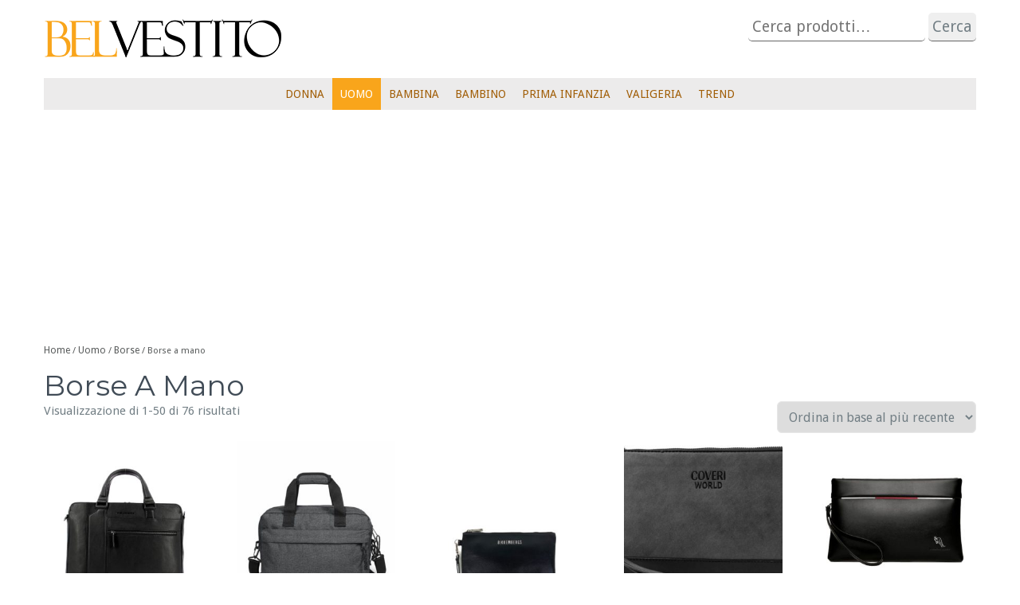

--- FILE ---
content_type: text/html; charset=UTF-8
request_url: https://www.belvestito.it/negozio/uomo/borse-uomo/borse-a-mano-uomo/
body_size: 20602
content:
<!DOCTYPE html>
<html lang="it-IT">
    <head>	
        <meta charset="UTF-8">
        <meta name="viewport" content="width=device-width, initial-scale=1">
        <meta http-equiv="x-ua-compatible" content="ie=edge">
       <meta name='robots' content='index, follow, max-image-preview:large, max-snippet:-1, max-video-preview:-1' />
	<title>Borse a mano Uomo - Borse - Borse a mano</title>
	<link rel="canonical" href="https://www.belvestito.it/negozio/uomo/borse-uomo/borse-a-mano-uomo/" />
	<link rel="next" href="https://www.belvestito.it/negozio/uomo/borse-uomo/borse-a-mano-uomo/page/2/" />
	<meta property="og:locale" content="it_IT" />
	<meta property="og:type" content="article" />
	<meta property="og:title" content="Borse a mano Uomo - Borse - Borse a mano" />
	<meta property="og:url" content="https://www.belvestito.it/negozio/uomo/borse-uomo/borse-a-mano-uomo/" />
	<meta property="og:site_name" content="Bel Vestito" />
	<meta name="twitter:card" content="summary_large_image" />
	<script type="application/ld+json" class="yoast-schema-graph">{"@context":"https://schema.org","@graph":[{"@type":"CollectionPage","@id":"https://www.belvestito.it/negozio/uomo/borse-uomo/borse-a-mano-uomo/","url":"https://www.belvestito.it/negozio/uomo/borse-uomo/borse-a-mano-uomo/","name":"Borse a mano Uomo - Borse - Borse a mano","isPartOf":{"@id":"https://www.belvestito.it/#website"},"primaryImageOfPage":{"@id":"https://www.belvestito.it/negozio/uomo/borse-uomo/borse-a-mano-uomo/#primaryimage"},"image":{"@id":"https://www.belvestito.it/negozio/uomo/borse-uomo/borse-a-mano-uomo/#primaryimage"},"thumbnailUrl":"https://www.belvestito.it/media/2022/10/piquadro-kobe-borsa-porta-pc-14-nero_63541ac765df3.jpeg","breadcrumb":{"@id":"https://www.belvestito.it/negozio/uomo/borse-uomo/borse-a-mano-uomo/#breadcrumb"},"inLanguage":"it-IT"},{"@type":"ImageObject","inLanguage":"it-IT","@id":"https://www.belvestito.it/negozio/uomo/borse-uomo/borse-a-mano-uomo/#primaryimage","url":"https://www.belvestito.it/media/2022/10/piquadro-kobe-borsa-porta-pc-14-nero_63541ac765df3.jpeg","contentUrl":"https://www.belvestito.it/media/2022/10/piquadro-kobe-borsa-porta-pc-14-nero_63541ac765df3.jpeg","width":1200,"height":1200},{"@type":"BreadcrumbList","@id":"https://www.belvestito.it/negozio/uomo/borse-uomo/borse-a-mano-uomo/#breadcrumb","itemListElement":[{"@type":"ListItem","position":1,"name":"Home","item":"https://www.belvestito.it/"},{"@type":"ListItem","position":2,"name":"Uomo","item":"https://www.belvestito.it/negozio/uomo/"},{"@type":"ListItem","position":3,"name":"Borse","item":"https://www.belvestito.it/negozio/uomo/borse-uomo/"},{"@type":"ListItem","position":4,"name":"Borse a mano"}]},{"@type":"WebSite","@id":"https://www.belvestito.it/#website","url":"https://www.belvestito.it/","name":"Bel Vestito","description":"","publisher":{"@id":"https://www.belvestito.it/#organization"},"potentialAction":[{"@type":"SearchAction","target":{"@type":"EntryPoint","urlTemplate":"https://www.belvestito.it/?s={search_term_string}"},"query-input":{"@type":"PropertyValueSpecification","valueRequired":true,"valueName":"search_term_string"}}],"inLanguage":"it-IT"},{"@type":"Organization","@id":"https://www.belvestito.it/#organization","name":"belvestito.it","url":"https://www.belvestito.it/","logo":{"@type":"ImageObject","inLanguage":"it-IT","@id":"https://www.belvestito.it/#/schema/logo/image/","url":"https://www.belvestito.it/media/2021/05/cropped-logo-bel-vestito.png","contentUrl":"https://www.belvestito.it/media/2021/05/cropped-logo-bel-vestito.png","width":300,"height":50,"caption":"belvestito.it"},"image":{"@id":"https://www.belvestito.it/#/schema/logo/image/"}}]}</script>
<link rel='dns-prefetch' href='//fonts.googleapis.com' />
<link rel="alternate" type="application/rss+xml" title="Bel Vestito &raquo; Feed" href="https://www.belvestito.it/feed/" />
<link rel="alternate" type="application/rss+xml" title="Bel Vestito &raquo; Feed dei commenti" href="https://www.belvestito.it/comments/feed/" />
<link rel="alternate" type="application/rss+xml" title="Feed Bel Vestito &raquo; Borse a mano Categoria" href="https://www.belvestito.it/negozio/uomo/borse-uomo/borse-a-mano-uomo/feed/" />
<link rel='stylesheet' href='https://www.belvestito.it/inc/css/dist/block-library/style.min.css' type='text/css' media='all' />
<style id='classic-theme-styles-inline-css' type='text/css'>
/*! This file is auto-generated */
.wp-block-button__link{color:#fff;background-color:#32373c;border-radius:9999px;box-shadow:none;text-decoration:none;padding:calc(.667em + 2px) calc(1.333em + 2px);font-size:1.125em}.wp-block-file__button{background:#32373c;color:#fff;text-decoration:none}
</style>
<style id='global-styles-inline-css' type='text/css'>
body{--wp--preset--color--black: #000000;--wp--preset--color--cyan-bluish-gray: #abb8c3;--wp--preset--color--white: #ffffff;--wp--preset--color--pale-pink: #f78da7;--wp--preset--color--vivid-red: #cf2e2e;--wp--preset--color--luminous-vivid-orange: #ff6900;--wp--preset--color--luminous-vivid-amber: #fcb900;--wp--preset--color--light-green-cyan: #7bdcb5;--wp--preset--color--vivid-green-cyan: #00d084;--wp--preset--color--pale-cyan-blue: #8ed1fc;--wp--preset--color--vivid-cyan-blue: #0693e3;--wp--preset--color--vivid-purple: #9b51e0;--wp--preset--gradient--vivid-cyan-blue-to-vivid-purple: linear-gradient(135deg,rgba(6,147,227,1) 0%,rgb(155,81,224) 100%);--wp--preset--gradient--light-green-cyan-to-vivid-green-cyan: linear-gradient(135deg,rgb(122,220,180) 0%,rgb(0,208,130) 100%);--wp--preset--gradient--luminous-vivid-amber-to-luminous-vivid-orange: linear-gradient(135deg,rgba(252,185,0,1) 0%,rgba(255,105,0,1) 100%);--wp--preset--gradient--luminous-vivid-orange-to-vivid-red: linear-gradient(135deg,rgba(255,105,0,1) 0%,rgb(207,46,46) 100%);--wp--preset--gradient--very-light-gray-to-cyan-bluish-gray: linear-gradient(135deg,rgb(238,238,238) 0%,rgb(169,184,195) 100%);--wp--preset--gradient--cool-to-warm-spectrum: linear-gradient(135deg,rgb(74,234,220) 0%,rgb(151,120,209) 20%,rgb(207,42,186) 40%,rgb(238,44,130) 60%,rgb(251,105,98) 80%,rgb(254,248,76) 100%);--wp--preset--gradient--blush-light-purple: linear-gradient(135deg,rgb(255,206,236) 0%,rgb(152,150,240) 100%);--wp--preset--gradient--blush-bordeaux: linear-gradient(135deg,rgb(254,205,165) 0%,rgb(254,45,45) 50%,rgb(107,0,62) 100%);--wp--preset--gradient--luminous-dusk: linear-gradient(135deg,rgb(255,203,112) 0%,rgb(199,81,192) 50%,rgb(65,88,208) 100%);--wp--preset--gradient--pale-ocean: linear-gradient(135deg,rgb(255,245,203) 0%,rgb(182,227,212) 50%,rgb(51,167,181) 100%);--wp--preset--gradient--electric-grass: linear-gradient(135deg,rgb(202,248,128) 0%,rgb(113,206,126) 100%);--wp--preset--gradient--midnight: linear-gradient(135deg,rgb(2,3,129) 0%,rgb(40,116,252) 100%);--wp--preset--font-size--small: 13px;--wp--preset--font-size--medium: 20px;--wp--preset--font-size--large: 36px;--wp--preset--font-size--x-large: 42px;--wp--preset--font-family--inter: "Inter", sans-serif;--wp--preset--font-family--cardo: Cardo;--wp--preset--spacing--20: 0.44rem;--wp--preset--spacing--30: 0.67rem;--wp--preset--spacing--40: 1rem;--wp--preset--spacing--50: 1.5rem;--wp--preset--spacing--60: 2.25rem;--wp--preset--spacing--70: 3.38rem;--wp--preset--spacing--80: 5.06rem;--wp--preset--shadow--natural: 6px 6px 9px rgba(0, 0, 0, 0.2);--wp--preset--shadow--deep: 12px 12px 50px rgba(0, 0, 0, 0.4);--wp--preset--shadow--sharp: 6px 6px 0px rgba(0, 0, 0, 0.2);--wp--preset--shadow--outlined: 6px 6px 0px -3px rgba(255, 255, 255, 1), 6px 6px rgba(0, 0, 0, 1);--wp--preset--shadow--crisp: 6px 6px 0px rgba(0, 0, 0, 1);}:where(.is-layout-flex){gap: 0.5em;}:where(.is-layout-grid){gap: 0.5em;}body .is-layout-flex{display: flex;}body .is-layout-flex{flex-wrap: wrap;align-items: center;}body .is-layout-flex > *{margin: 0;}body .is-layout-grid{display: grid;}body .is-layout-grid > *{margin: 0;}:where(.wp-block-columns.is-layout-flex){gap: 2em;}:where(.wp-block-columns.is-layout-grid){gap: 2em;}:where(.wp-block-post-template.is-layout-flex){gap: 1.25em;}:where(.wp-block-post-template.is-layout-grid){gap: 1.25em;}.has-black-color{color: var(--wp--preset--color--black) !important;}.has-cyan-bluish-gray-color{color: var(--wp--preset--color--cyan-bluish-gray) !important;}.has-white-color{color: var(--wp--preset--color--white) !important;}.has-pale-pink-color{color: var(--wp--preset--color--pale-pink) !important;}.has-vivid-red-color{color: var(--wp--preset--color--vivid-red) !important;}.has-luminous-vivid-orange-color{color: var(--wp--preset--color--luminous-vivid-orange) !important;}.has-luminous-vivid-amber-color{color: var(--wp--preset--color--luminous-vivid-amber) !important;}.has-light-green-cyan-color{color: var(--wp--preset--color--light-green-cyan) !important;}.has-vivid-green-cyan-color{color: var(--wp--preset--color--vivid-green-cyan) !important;}.has-pale-cyan-blue-color{color: var(--wp--preset--color--pale-cyan-blue) !important;}.has-vivid-cyan-blue-color{color: var(--wp--preset--color--vivid-cyan-blue) !important;}.has-vivid-purple-color{color: var(--wp--preset--color--vivid-purple) !important;}.has-black-background-color{background-color: var(--wp--preset--color--black) !important;}.has-cyan-bluish-gray-background-color{background-color: var(--wp--preset--color--cyan-bluish-gray) !important;}.has-white-background-color{background-color: var(--wp--preset--color--white) !important;}.has-pale-pink-background-color{background-color: var(--wp--preset--color--pale-pink) !important;}.has-vivid-red-background-color{background-color: var(--wp--preset--color--vivid-red) !important;}.has-luminous-vivid-orange-background-color{background-color: var(--wp--preset--color--luminous-vivid-orange) !important;}.has-luminous-vivid-amber-background-color{background-color: var(--wp--preset--color--luminous-vivid-amber) !important;}.has-light-green-cyan-background-color{background-color: var(--wp--preset--color--light-green-cyan) !important;}.has-vivid-green-cyan-background-color{background-color: var(--wp--preset--color--vivid-green-cyan) !important;}.has-pale-cyan-blue-background-color{background-color: var(--wp--preset--color--pale-cyan-blue) !important;}.has-vivid-cyan-blue-background-color{background-color: var(--wp--preset--color--vivid-cyan-blue) !important;}.has-vivid-purple-background-color{background-color: var(--wp--preset--color--vivid-purple) !important;}.has-black-border-color{border-color: var(--wp--preset--color--black) !important;}.has-cyan-bluish-gray-border-color{border-color: var(--wp--preset--color--cyan-bluish-gray) !important;}.has-white-border-color{border-color: var(--wp--preset--color--white) !important;}.has-pale-pink-border-color{border-color: var(--wp--preset--color--pale-pink) !important;}.has-vivid-red-border-color{border-color: var(--wp--preset--color--vivid-red) !important;}.has-luminous-vivid-orange-border-color{border-color: var(--wp--preset--color--luminous-vivid-orange) !important;}.has-luminous-vivid-amber-border-color{border-color: var(--wp--preset--color--luminous-vivid-amber) !important;}.has-light-green-cyan-border-color{border-color: var(--wp--preset--color--light-green-cyan) !important;}.has-vivid-green-cyan-border-color{border-color: var(--wp--preset--color--vivid-green-cyan) !important;}.has-pale-cyan-blue-border-color{border-color: var(--wp--preset--color--pale-cyan-blue) !important;}.has-vivid-cyan-blue-border-color{border-color: var(--wp--preset--color--vivid-cyan-blue) !important;}.has-vivid-purple-border-color{border-color: var(--wp--preset--color--vivid-purple) !important;}.has-vivid-cyan-blue-to-vivid-purple-gradient-background{background: var(--wp--preset--gradient--vivid-cyan-blue-to-vivid-purple) !important;}.has-light-green-cyan-to-vivid-green-cyan-gradient-background{background: var(--wp--preset--gradient--light-green-cyan-to-vivid-green-cyan) !important;}.has-luminous-vivid-amber-to-luminous-vivid-orange-gradient-background{background: var(--wp--preset--gradient--luminous-vivid-amber-to-luminous-vivid-orange) !important;}.has-luminous-vivid-orange-to-vivid-red-gradient-background{background: var(--wp--preset--gradient--luminous-vivid-orange-to-vivid-red) !important;}.has-very-light-gray-to-cyan-bluish-gray-gradient-background{background: var(--wp--preset--gradient--very-light-gray-to-cyan-bluish-gray) !important;}.has-cool-to-warm-spectrum-gradient-background{background: var(--wp--preset--gradient--cool-to-warm-spectrum) !important;}.has-blush-light-purple-gradient-background{background: var(--wp--preset--gradient--blush-light-purple) !important;}.has-blush-bordeaux-gradient-background{background: var(--wp--preset--gradient--blush-bordeaux) !important;}.has-luminous-dusk-gradient-background{background: var(--wp--preset--gradient--luminous-dusk) !important;}.has-pale-ocean-gradient-background{background: var(--wp--preset--gradient--pale-ocean) !important;}.has-electric-grass-gradient-background{background: var(--wp--preset--gradient--electric-grass) !important;}.has-midnight-gradient-background{background: var(--wp--preset--gradient--midnight) !important;}.has-small-font-size{font-size: var(--wp--preset--font-size--small) !important;}.has-medium-font-size{font-size: var(--wp--preset--font-size--medium) !important;}.has-large-font-size{font-size: var(--wp--preset--font-size--large) !important;}.has-x-large-font-size{font-size: var(--wp--preset--font-size--x-large) !important;}
.wp-block-navigation a:where(:not(.wp-element-button)){color: inherit;}
:where(.wp-block-post-template.is-layout-flex){gap: 1.25em;}:where(.wp-block-post-template.is-layout-grid){gap: 1.25em;}
:where(.wp-block-columns.is-layout-flex){gap: 2em;}:where(.wp-block-columns.is-layout-grid){gap: 2em;}
.wp-block-pullquote{font-size: 1.5em;line-height: 1.6;}
</style>
<link rel='stylesheet' href='https://www.belvestito.it/ecommerce/assets/css/woocommerce-layout.css' type='text/css' media='all' />
<link rel='stylesheet' href='https://www.belvestito.it/ecommerce/assets/css/woocommerce-smallscreen.css' type='text/css' media='only screen and (max-width: 768px)' />
<link rel='stylesheet' href='https://www.belvestito.it/ecommerce/assets/css/woocommerce.css' type='text/css' media='all' />
<style id='woocommerce-inline-inline-css' type='text/css'>
.woocommerce form .form-row .required { visibility: visible; }
</style>
<link rel='stylesheet' href='https://www.belvestito.it/media/maxmegamenu/style.css' type='text/css' media='all' />
<link rel='stylesheet' href='https://www.belvestito.it/inc/css/dashicons.min.css' type='text/css' media='all' />
<link rel='stylesheet' href='//fonts.googleapis.com/css?family=Droid+Sans%3A400%2C700%2C800%7CMontserrat%3A300%2C300i%2C400%2C400i%2C500%2C500i%2C600%2C600i%2C700%2C700i%2C800%2C800i%2C900%7CRoboto%3A+100%2C300%2C400%2C500%2C700%2C900%7CRaleway+%3A100%2C200%2C300%2C400%2C500%2C600%2C700%2C800%2C900%7CDroid+Serif%3A400%2C700&#038;subset=latin%2Clatin-ext' type='text/css' media='all' />
<link rel='stylesheet' href='https://www.belvestito.it/tema/css/bootstrap.css' type='text/css' media='all' />
<link rel='stylesheet' href='https://www.belvestito.it/tema/style.css' type='text/css' media='all' />
<link rel='stylesheet' href='https://www.belvestito.it/tema/css/custom.css' type='text/css' media='all' />
<link rel='stylesheet' href='https://www.belvestito.it/tema/css/flexslider.css' type='text/css' media='all' />
<link rel='stylesheet' href='//fonts.googleapis.com/css?family=Droid+Sans%3A400%2C700' type='text/css' media='all' />
<link rel='stylesheet' href='//fonts.googleapis.com/css?family=Montserrat%3A400%2C700' type='text/css' media='all' />
<link rel='stylesheet' href='//fonts.googleapis.com/css?family=Droid+Serif%3A400%2C400italic%2C700%2C700italic' type='text/css' media='all' />
<link rel='stylesheet' href='https://www.belvestito.it/tema/css/font-awesome/css/font-awesome.min.css' type='text/css' media='all' />
<script type="text/javascript" src="https://www.belvestito.it/inc/js/jquery/jquery.min.js" id="jquery-core-js"></script>
<script type="text/javascript" src="https://www.belvestito.it/inc/js/jquery/jquery-migrate.min.js" id="jquery-migrate-js"></script>
<script type="text/javascript" src="https://www.belvestito.it/ecommerce/assets/js/jquery-blockui/jquery.blockUI.min.js" id="jquery-blockui-js" defer="defer" data-wp-strategy="defer"></script>
<script type="text/javascript" id="wc-add-to-cart-js-extra">
/* <![CDATA[ */
var wc_add_to_cart_params = {"ajax_url":"\/wp-admin\/admin-ajax.php","wc_ajax_url":"\/?wc-ajax=%%endpoint%%","i18n_view_cart":"Visualizza carrello","cart_url":"https:\/\/www.belvestito.it\/cart\/","is_cart":"","cart_redirect_after_add":"no"};
/* ]]> */
</script>
<script type="text/javascript" src="https://www.belvestito.it/ecommerce/assets/js/frontend/add-to-cart.min.js" id="wc-add-to-cart-js" defer="defer" data-wp-strategy="defer"></script>
<script type="text/javascript" src="https://www.belvestito.it/ecommerce/assets/js/js-cookie/js.cookie.min.js" id="js-cookie-js" defer="defer" data-wp-strategy="defer"></script>
<script type="text/javascript" id="woocommerce-js-extra">
/* <![CDATA[ */
var woocommerce_params = {"ajax_url":"\/wp-admin\/admin-ajax.php","wc_ajax_url":"\/?wc-ajax=%%endpoint%%"};
/* ]]> */
</script>
<script type="text/javascript" src="https://www.belvestito.it/ecommerce/assets/js/frontend/woocommerce.min.js" id="woocommerce-js" defer="defer" data-wp-strategy="defer"></script>
<script type="text/javascript" src="https://www.belvestito.it/tema/js/bootstrap.min.js" id="bootstrap-js-js"></script>
<script type="text/javascript" src="https://www.belvestito.it/tema/js/custom.js" id="busiporf-custom-js-js"></script>
<link rel="https://api.w.org/" href="https://www.belvestito.it/wp-json/" /><link rel="alternate" type="application/json" href="https://www.belvestito.it/wp-json/wp/v2/product_cat/184" /><link rel="EditURI" type="application/rsd+xml" title="RSD" href="https://www.belvestito.it/xmlrpc.php?rsd" />
	<noscript><style>.woocommerce-product-gallery{ opacity: 1 !important; }</style></noscript>
	<style id='wp-fonts-local' type='text/css'>
@font-face{font-family:Inter;font-style:normal;font-weight:300 900;font-display:fallback;src:url('https://www.belvestito.it/ecommerce/assets/fonts/Inter-VariableFont_slnt,wght.woff2') format('woff2');font-stretch:normal;}
@font-face{font-family:Cardo;font-style:normal;font-weight:400;font-display:fallback;src:url('https://www.belvestito.it/ecommerce/assets/fonts/cardo_normal_400.woff2') format('woff2');}
</style>
<link rel="icon" href="https://www.belvestito.it/media/2021/05/favicon-bel-vestito.ico" sizes="32x32" />
<link rel="icon" href="https://www.belvestito.it/media/2021/05/favicon-bel-vestito.ico" sizes="192x192" />
<link rel="apple-touch-icon" href="https://www.belvestito.it/media/2021/05/favicon-bel-vestito.ico" />
<meta name="msapplication-TileImage" content="https://www.belvestito.it/media/2021/05/favicon-bel-vestito.ico" />
<style type="text/css">/** Mega Menu CSS: fs **/</style>
	
<script async src="https://www.googletagmanager.com/gtag/js?id=UA-541318-14"></script>
<script>
  window.dataLayer = window.dataLayer || [];
  function gtag(){dataLayer.push(arguments);}
  gtag('js', new Date());
  gtag('config', 'UA-541318-14');
</script>
<script type='text/javascript'>
/*(function() {
var done = false;
var script = document.createElement('script');
script.async = true;
script.type = 'text/javascript';
script.src = '//pagead2.googlesyndication.com/pagead/js/adsbygoogle.js';
var createScript = setTimeout(
function(){
document.getElementsByTagName('HEAD').item(0).appendChild(script);
}, 2400
);
script.onreadystatechange = script.onload = function(e) {
if (!done && (!this.readyState || this.readyState == 'loaded' || this.readyState == 'complete')) {
(adsbygoogle = window.adsbygoogle || []).push({});
}
};
})();*/
//
//
(function() {
	var done = false;
	var script = document.createElement('script');
	script.async = true;
	script.type = 'text/javascript';
	script.src = '//pagead2.googlesyndication.com/pagead/js/adsbygoogle.js';
	
	window.onload = function() {
		document.getElementsByTagName('HEAD')[0].appendChild(script);
		
		script.onreadystatechange = script.onload = function(e) {
			if (!done && (!this.readyState || this.readyState == 'loaded' || this.readyState == 'complete')) {
				done = true;
				(adsbygoogle = window.adsbygoogle || []).push({});
			}
		};
	};
})();
</script>
<script>
     (adsbygoogle = window.adsbygoogle || []).push({
          google_ad_client: "ca-pub-4213368007032425",
          enable_page_level_ads: true
     });
</script>
<script>
// serve a regolare la barra menu sempre visibile
$ = jQuery;
$(function() {
    //caches a jQuery object containing the header element
    var header = $(".navbar-collapse");
    $(window).scroll(function() {
        var scroll = $(window).scrollTop();
        if (scroll >= 60) {
            $(".navbar-collapse").removeClass("");
            $(".navbar-collapse").addClass("viewmenu");
        } else {
            $(".navbar-collapse").removeClass("viewmenu");
            $(".navbar-collapse").addClass("");
        }
    });
});
</script>
<style type="text/css">
.navbar-collapse.viewmenu {
    position: fixed;
    width: inherit;
    top: 0;
    z-index: 22;
    border-top: 0px solid #9b9e9e;
    /* box-shadow: 0em 0.1em 0.6em 0em #999; */
    opacity: 0.96;
}
</style>
    </head>
    <body class="archive woocommerce woocommerce-page woocommerce-no-js mega-menu-primary">
        	
				<div class="pagina">
        <div id="page" class="site">
            <a class="skip-link busiprof-screen-reader" href="#content">Skip to content</a>
            	
            <nav class="navbar navbar-default">
                <div class="container">
                    
                    <div class="navbar-header">
<span class="navbar-brand"><a href="https://www.belvestito.it/" class="custom-logo-link" rel="home"><img width="300" height="50" src="https://www.belvestito.it/media/2021/05/cropped-logo-bel-vestito.png" class="custom-logo" alt="Bel Vestito" decoding="async" /></a></span>
	<button type="button" class="navbar-toggle collapsed" data-toggle="collapse" data-target="#bs-example-navbar-collapse-1">
		<span class="icon-bar"></span>
		<span class="icon-bar"></span>
		<span class="icon-bar"></span>
	</button>
	<div class="search">
<form role="search" method="get" class="woocommerce-product-search" action="https://www.belvestito.it/">
	<label class="screen-reader-text" for="woocommerce-product-search-field-0">Cerca:</label>
	<input type="hidden" name="post_type" value="product">
	<input type="search" id="woocommerce-product-search-field-0" class="search-field" placeholder="Cerca prodotti…" value="" name="s">
	<button type="submit" value="Cerca">Cerca</button>
</form>
	</div>
                    </div>
                    
                    <div class="collapse navbar-collapse" id="bs-example-navbar-collapse-1">
                        <div id="mega-menu-wrap-primary" class="mega-menu-wrap"><div class="mega-menu-toggle"><div class="mega-toggle-blocks-left"></div><div class="mega-toggle-blocks-center"></div><div class="mega-toggle-blocks-right"><div class='mega-toggle-block mega-menu-toggle-animated-block mega-toggle-block-0' id='mega-toggle-block-0'><button aria-label="Toggle Menu" class="mega-toggle-animated mega-toggle-animated-slider" type="button" aria-expanded="false">
                  <span class="mega-toggle-animated-box">
                    <span class="mega-toggle-animated-inner"></span>
                  </span>
                </button></div></div></div><ul id="mega-menu-primary" class="mega-menu max-mega-menu mega-menu-horizontal mega-no-js" data-event="hover_intent" data-effect="fade_up" data-effect-speed="200" data-effect-mobile="disabled" data-effect-speed-mobile="0" data-mobile-force-width="false" data-second-click="go" data-document-click="collapse" data-vertical-behaviour="standard" data-breakpoint="768" data-unbind="true" data-mobile-state="collapse_all" data-mobile-direction="vertical" data-hover-intent-timeout="300" data-hover-intent-interval="100"><li class="mega-menu-item mega-menu-item-type-taxonomy mega-menu-item-object-product_cat mega-menu-item-has-children mega-menu-megamenu mega-align-bottom-left mega-menu-megamenu mega-menu-item-618" id="mega-menu-item-618"><a class="mega-menu-link" href="https://www.belvestito.it/negozio/donna/" aria-expanded="false" tabindex="0">Donna<span class="mega-indicator" aria-hidden="true"></span></a>
<ul class="mega-sub-menu">
<li class="mega-menu-item mega-menu-item-type-taxonomy mega-menu-item-object-product_cat mega-menu-item-has-children mega-menu-column-standard mega-menu-columns-1-of-6 mega-menu-item-630" style="--columns:6; --span:1" id="mega-menu-item-630"><a class="mega-menu-link" href="https://www.belvestito.it/negozio/donna/abbigliamento-donna/">Abbigliamento<span class="mega-indicator" aria-hidden="true"></span></a>
	<ul class="mega-sub-menu">
<li class="mega-menu-item mega-menu-item-type-taxonomy mega-menu-item-object-product_cat mega-menu-item-has-children mega-menu-item-631" id="mega-menu-item-631"><a class="mega-menu-link" href="https://www.belvestito.it/negozio/donna/abbigliamento-donna/abbigliamento-da-notte-lingerie-e-intimo-donna/" aria-expanded="false">Abbigliamento da notte, lingerie e intimo<span class="mega-indicator" aria-hidden="true"></span></a>
		<ul class="mega-sub-menu">
<li class="mega-menu-item mega-menu-item-type-taxonomy mega-menu-item-object-product_cat mega-menu-item-144470" id="mega-menu-item-144470"><a class="mega-menu-link" href="https://www.belvestito.it/negozio/donna/abbigliamento-donna/abbigliamento-da-notte-lingerie-e-intimo-donna/intimo-donna/">Intimo Donna</a></li>		</ul>
</li><li class="mega-menu-item mega-menu-item-type-taxonomy mega-menu-item-object-product_cat mega-menu-item-632" id="mega-menu-item-632"><a class="mega-menu-link" href="https://www.belvestito.it/negozio/donna/abbigliamento-donna/mare-e-piscina-donna/">Mare e Piscina</a></li><li class="mega-menu-item mega-menu-item-type-taxonomy mega-menu-item-object-product_cat mega-menu-item-633" id="mega-menu-item-633"><a class="mega-menu-link" href="https://www.belvestito.it/negozio/donna/abbigliamento-donna/neve-e-pioggia-donna/">Neve e Pioggia</a></li><li class="mega-menu-item mega-menu-item-type-taxonomy mega-menu-item-object-product_cat mega-menu-item-634" id="mega-menu-item-634"><a class="mega-menu-link" href="https://www.belvestito.it/negozio/donna/abbigliamento-donna/abbigliamento-premaman/">Abbigliamento premaman</a></li><li class="mega-menu-item mega-menu-item-type-taxonomy mega-menu-item-object-product_cat mega-menu-item-635" id="mega-menu-item-635"><a class="mega-menu-link" href="https://www.belvestito.it/negozio/donna/abbigliamento-donna/abbigliamento-sportivo-donna/">Abbigliamento sportivo</a></li><li class="mega-menu-item mega-menu-item-type-taxonomy mega-menu-item-object-product_cat mega-menu-item-636" id="mega-menu-item-636"><a class="mega-menu-link" href="https://www.belvestito.it/negozio/donna/abbigliamento-donna/calze-e-collant-donna/">Calze e collant</a></li><li class="mega-menu-item mega-menu-item-type-taxonomy mega-menu-item-object-product_cat mega-menu-item-637" id="mega-menu-item-637"><a class="mega-menu-link" href="https://www.belvestito.it/negozio/donna/abbigliamento-donna/felpe-donna/">Felpe</a></li><li class="mega-menu-item mega-menu-item-type-taxonomy mega-menu-item-object-product_cat mega-menu-item-638" id="mega-menu-item-638"><a class="mega-menu-link" href="https://www.belvestito.it/negozio/donna/abbigliamento-donna/giacche-e-cappotti-donna/">Giacche e cappotti</a></li><li class="mega-menu-item mega-menu-item-type-taxonomy mega-menu-item-object-product_cat mega-menu-item-639" id="mega-menu-item-639"><a class="mega-menu-link" href="https://www.belvestito.it/negozio/donna/abbigliamento-donna/gonne-donna/">Gonne</a></li><li class="mega-menu-item mega-menu-item-type-taxonomy mega-menu-item-object-product_cat mega-menu-item-640" id="mega-menu-item-640"><a class="mega-menu-link" href="https://www.belvestito.it/negozio/donna/abbigliamento-donna/jeans-donna/">Jeans</a></li><li class="mega-menu-item mega-menu-item-type-taxonomy mega-menu-item-object-product_cat mega-menu-item-641" id="mega-menu-item-641"><a class="mega-menu-link" href="https://www.belvestito.it/negozio/donna/abbigliamento-donna/leggings-donna/">Leggings</a></li><li class="mega-menu-item mega-menu-item-type-taxonomy mega-menu-item-object-product_cat mega-menu-item-642" id="mega-menu-item-642"><a class="mega-menu-link" href="https://www.belvestito.it/negozio/donna/abbigliamento-donna/maglioni-e-cardigan-donna/">Maglioni e cardigan</a></li><li class="mega-menu-item mega-menu-item-type-taxonomy mega-menu-item-object-product_cat mega-menu-item-643" id="mega-menu-item-643"><a class="mega-menu-link" href="https://www.belvestito.it/negozio/donna/abbigliamento-donna/monopezzi-e-tutine-donna/">Monopezzi e tutine</a></li><li class="mega-menu-item mega-menu-item-type-taxonomy mega-menu-item-object-product_cat mega-menu-item-644" id="mega-menu-item-644"><a class="mega-menu-link" href="https://www.belvestito.it/negozio/donna/abbigliamento-donna/pantaloncini-donna/">Pantaloncini</a></li><li class="mega-menu-item mega-menu-item-type-taxonomy mega-menu-item-object-product_cat mega-menu-item-645" id="mega-menu-item-645"><a class="mega-menu-link" href="https://www.belvestito.it/negozio/donna/abbigliamento-donna/pantaloni-donna/">Pantaloni</a></li><li class="mega-menu-item mega-menu-item-type-taxonomy mega-menu-item-object-product_cat mega-menu-item-646" id="mega-menu-item-646"><a class="mega-menu-link" href="https://www.belvestito.it/negozio/donna/abbigliamento-donna/salopette-donna/">Salopette</a></li><li class="mega-menu-item mega-menu-item-type-taxonomy mega-menu-item-object-product_cat mega-menu-item-647" id="mega-menu-item-647"><a class="mega-menu-link" href="https://www.belvestito.it/negozio/donna/abbigliamento-donna/t-shirt-top-e-bluse-donna/">T-shirt, top e bluse</a></li><li class="mega-menu-item mega-menu-item-type-taxonomy mega-menu-item-object-product_cat mega-menu-item-648" id="mega-menu-item-648"><a class="mega-menu-link" href="https://www.belvestito.it/negozio/donna/abbigliamento-donna/tailleur-e-giacche-donna/">Tailleur e giacche</a></li><li class="mega-menu-item mega-menu-item-type-taxonomy mega-menu-item-object-product_cat mega-menu-item-649" id="mega-menu-item-649"><a class="mega-menu-link" href="https://www.belvestito.it/negozio/donna/abbigliamento-donna/vestiti-donna/">Vestiti</a></li>	</ul>
</li><li class="mega-menu-item mega-menu-item-type-taxonomy mega-menu-item-object-product_cat mega-menu-item-has-children mega-menu-column-standard mega-menu-columns-1-of-6 mega-menu-item-650" style="--columns:6; --span:1" id="mega-menu-item-650"><a class="mega-menu-link" href="https://www.belvestito.it/negozio/donna/accessori-donna/">Accessori<span class="mega-indicator" aria-hidden="true"></span></a>
	<ul class="mega-sub-menu">
<li class="mega-menu-item mega-menu-item-type-taxonomy mega-menu-item-object-product_cat mega-menu-item-651" id="mega-menu-item-651"><a class="mega-menu-link" href="https://www.belvestito.it/negozio/donna/accessori-donna/bretelle-donna/">Bretelle</a></li><li class="mega-menu-item mega-menu-item-type-taxonomy mega-menu-item-object-product_cat mega-menu-item-652" id="mega-menu-item-652"><a class="mega-menu-link" href="https://www.belvestito.it/negozio/donna/accessori-donna/cappelli-e-cappellini-donna/">Cappelli e cappellini</a></li><li class="mega-menu-item mega-menu-item-type-taxonomy mega-menu-item-object-product_cat mega-menu-item-653" id="mega-menu-item-653"><a class="mega-menu-link" href="https://www.belvestito.it/negozio/donna/accessori-donna/cerchietti-donna/">Cerchietti</a></li><li class="mega-menu-item mega-menu-item-type-taxonomy mega-menu-item-object-product_cat mega-menu-item-654" id="mega-menu-item-654"><a class="mega-menu-link" href="https://www.belvestito.it/negozio/donna/accessori-donna/cinture-donna/">Cinture</a></li><li class="mega-menu-item mega-menu-item-type-taxonomy mega-menu-item-object-product_cat mega-menu-item-655" id="mega-menu-item-655"><a class="mega-menu-link" href="https://www.belvestito.it/negozio/donna/accessori-donna/coordinati-invernali-donna/">Coordinati invernali</a></li><li class="mega-menu-item mega-menu-item-type-taxonomy mega-menu-item-object-product_cat mega-menu-item-656" id="mega-menu-item-656"><a class="mega-menu-link" href="https://www.belvestito.it/negozio/donna/accessori-donna/fasce-lombari-e-scaldareni-donna/">Fasce lombari e scaldareni</a></li><li class="mega-menu-item mega-menu-item-type-taxonomy mega-menu-item-object-product_cat mega-menu-item-657" id="mega-menu-item-657"><a class="mega-menu-link" href="https://www.belvestito.it/negozio/donna/accessori-donna/fazzoletti-donna/">Fazzoletti</a></li><li class="mega-menu-item mega-menu-item-type-taxonomy mega-menu-item-object-product_cat mega-menu-item-658" id="mega-menu-item-658"><a class="mega-menu-link" href="https://www.belvestito.it/negozio/donna/accessori-donna/fibbie-per-cinture-donna/">Fibbie per cinture</a></li><li class="mega-menu-item mega-menu-item-type-taxonomy mega-menu-item-object-product_cat mega-menu-item-659" id="mega-menu-item-659"><a class="mega-menu-link" href="https://www.belvestito.it/negozio/donna/accessori-donna/guanti-e-manopole-donna/">Guanti e manopole</a></li><li class="mega-menu-item mega-menu-item-type-taxonomy mega-menu-item-object-product_cat mega-menu-item-660" id="mega-menu-item-660"><a class="mega-menu-link" href="https://www.belvestito.it/negozio/donna/accessori-donna/occhiali-e-accessori-donna/">Occhiali e accessori</a></li><li class="mega-menu-item mega-menu-item-type-taxonomy mega-menu-item-object-product_cat mega-menu-item-661" id="mega-menu-item-661"><a class="mega-menu-link" href="https://www.belvestito.it/negozio/donna/accessori-donna/paraorecchie-donna/">Paraorecchie</a></li><li class="mega-menu-item mega-menu-item-type-taxonomy mega-menu-item-object-product_cat mega-menu-item-662" id="mega-menu-item-662"><a class="mega-menu-link" href="https://www.belvestito.it/negozio/donna/accessori-donna/porta-documenti-e-portafogli-donna/">Porta documenti e portafogli</a></li><li class="mega-menu-item mega-menu-item-type-taxonomy mega-menu-item-object-product_cat mega-menu-item-663" id="mega-menu-item-663"><a class="mega-menu-link" href="https://www.belvestito.it/negozio/donna/accessori-donna/scaldabraccia-e-manicotti-donna/">Scaldabraccia e manicotti</a></li><li class="mega-menu-item mega-menu-item-type-taxonomy mega-menu-item-object-product_cat mega-menu-item-664" id="mega-menu-item-664"><a class="mega-menu-link" href="https://www.belvestito.it/negozio/donna/accessori-donna/stole-e-sciarpe-donna/">Stole e Sciarpe</a></li><li class="mega-menu-item mega-menu-item-type-taxonomy mega-menu-item-object-product_cat mega-menu-item-665" id="mega-menu-item-665"><a class="mega-menu-link" href="https://www.belvestito.it/negozio/donna/accessori-donna/veli-donna/">Veli</a></li>	</ul>
</li><li class="mega-menu-item mega-menu-item-type-taxonomy mega-menu-item-object-product_cat mega-menu-item-has-children mega-menu-column-standard mega-menu-columns-1-of-6 mega-menu-item-673" style="--columns:6; --span:1" id="mega-menu-item-673"><a class="mega-menu-link" href="https://www.belvestito.it/negozio/donna/scarpe-donna/">Scarpe<span class="mega-indicator" aria-hidden="true"></span></a>
	<ul class="mega-sub-menu">
<li class="mega-menu-item mega-menu-item-type-taxonomy mega-menu-item-object-product_cat mega-menu-item-674" id="mega-menu-item-674"><a class="mega-menu-link" href="https://www.belvestito.it/negozio/donna/scarpe-donna/pantofole-donna/">Pantofole</a></li><li class="mega-menu-item mega-menu-item-type-taxonomy mega-menu-item-object-product_cat mega-menu-item-675" id="mega-menu-item-675"><a class="mega-menu-link" href="https://www.belvestito.it/negozio/donna/scarpe-donna/sabot-e-zoccoli-donna/">Sabot e zoccoli</a></li><li class="mega-menu-item mega-menu-item-type-taxonomy mega-menu-item-object-product_cat mega-menu-item-676" id="mega-menu-item-676"><a class="mega-menu-link" href="https://www.belvestito.it/negozio/donna/scarpe-donna/sandali-e-ciabatte-donna/">Sandali e ciabatte</a></li><li class="mega-menu-item mega-menu-item-type-taxonomy mega-menu-item-object-product_cat mega-menu-item-677" id="mega-menu-item-677"><a class="mega-menu-link" href="https://www.belvestito.it/negozio/donna/scarpe-donna/scarpe-basse-donna/">Scarpe basse</a></li><li class="mega-menu-item mega-menu-item-type-taxonomy mega-menu-item-object-product_cat mega-menu-item-678" id="mega-menu-item-678"><a class="mega-menu-link" href="https://www.belvestito.it/negozio/donna/scarpe-donna/scarpe-col-tacco/">Scarpe col tacco</a></li><li class="mega-menu-item mega-menu-item-type-taxonomy mega-menu-item-object-product_cat mega-menu-item-679" id="mega-menu-item-679"><a class="mega-menu-link" href="https://www.belvestito.it/negozio/donna/scarpe-donna/scarpe-da-lavoro-donna/">Scarpe da lavoro</a></li><li class="mega-menu-item mega-menu-item-type-taxonomy mega-menu-item-object-product_cat mega-menu-item-680" id="mega-menu-item-680"><a class="mega-menu-link" href="https://www.belvestito.it/negozio/donna/scarpe-donna/sneaker-e-scarpe-sportive-donna/">Sneaker e scarpe sportive</a></li><li class="mega-menu-item mega-menu-item-type-taxonomy mega-menu-item-object-product_cat mega-menu-item-681" id="mega-menu-item-681"><a class="mega-menu-link" href="https://www.belvestito.it/negozio/donna/scarpe-donna/stivali-donna/">Stivali</a></li>	</ul>
</li><li class="mega-menu-item mega-menu-item-type-taxonomy mega-menu-item-object-product_cat mega-menu-item-has-children mega-menu-column-standard mega-menu-columns-1-of-6 mega-menu-item-666" style="--columns:6; --span:1" id="mega-menu-item-666"><a class="mega-menu-link" href="https://www.belvestito.it/negozio/donna/borse-donna/">Borse<span class="mega-indicator" aria-hidden="true"></span></a>
	<ul class="mega-sub-menu">
<li class="mega-menu-item mega-menu-item-type-taxonomy mega-menu-item-object-product_cat mega-menu-item-667" id="mega-menu-item-667"><a class="mega-menu-link" href="https://www.belvestito.it/negozio/donna/borse-donna/borse-a-mano-donna/">Borse a mano</a></li><li class="mega-menu-item mega-menu-item-type-taxonomy mega-menu-item-object-product_cat mega-menu-item-668" id="mega-menu-item-668"><a class="mega-menu-link" href="https://www.belvestito.it/negozio/donna/borse-donna/borse-a-spalla-donna/">Borse a spalla</a></li><li class="mega-menu-item mega-menu-item-type-taxonomy mega-menu-item-object-product_cat mega-menu-item-669" id="mega-menu-item-669"><a class="mega-menu-link" href="https://www.belvestito.it/negozio/donna/borse-donna/borse-a-tracolla-donna/">Borse a tracolla</a></li><li class="mega-menu-item mega-menu-item-type-taxonomy mega-menu-item-object-product_cat mega-menu-item-670" id="mega-menu-item-670"><a class="mega-menu-link" href="https://www.belvestito.it/negozio/donna/borse-donna/borse-a-zainetto-donna/">Borse a zainetto</a></li><li class="mega-menu-item mega-menu-item-type-taxonomy mega-menu-item-object-product_cat mega-menu-item-671" id="mega-menu-item-671"><a class="mega-menu-link" href="https://www.belvestito.it/negozio/donna/borse-donna/borse-tote-donna/">Borse Tote</a></li><li class="mega-menu-item mega-menu-item-type-taxonomy mega-menu-item-object-product_cat mega-menu-item-672" id="mega-menu-item-672"><a class="mega-menu-link" href="https://www.belvestito.it/negozio/donna/borse-donna/pochette-e-clutch-donna/">Pochette e Clutch</a></li>	</ul>
</li><li class="mega-menu-item mega-menu-item-type-taxonomy mega-menu-item-object-product_cat mega-menu-item-has-children mega-menu-column-standard mega-menu-columns-1-of-6 mega-menu-item-682" style="--columns:6; --span:1" id="mega-menu-item-682"><a class="mega-menu-link" href="https://www.belvestito.it/negozio/donna/orologi-donna/">Orologi<span class="mega-indicator" aria-hidden="true"></span></a>
	<ul class="mega-sub-menu">
<li class="mega-menu-item mega-menu-item-type-taxonomy mega-menu-item-object-product_cat mega-menu-item-683" id="mega-menu-item-683"><a class="mega-menu-link" href="https://www.belvestito.it/negozio/donna/orologi-donna/cinturini-donna/">Cinturini</a></li><li class="mega-menu-item mega-menu-item-type-taxonomy mega-menu-item-object-product_cat mega-menu-item-684" id="mega-menu-item-684"><a class="mega-menu-link" href="https://www.belvestito.it/negozio/donna/orologi-donna/orologi-da-polso-donna/">Orologi da polso</a></li><li class="mega-menu-item mega-menu-item-type-taxonomy mega-menu-item-object-product_cat mega-menu-item-685" id="mega-menu-item-685"><a class="mega-menu-link" href="https://www.belvestito.it/negozio/donna/orologi-donna/orologi-da-tasca-donna/">Orologi da tasca</a></li><li class="mega-menu-item mega-menu-item-type-taxonomy mega-menu-item-object-product_cat mega-menu-item-686" id="mega-menu-item-686"><a class="mega-menu-link" href="https://www.belvestito.it/negozio/donna/orologi-donna/smartwatches-fashion-donna/">Smartwatches fashion</a></li>	</ul>
</li><li class="mega-menu-item mega-menu-item-type-taxonomy mega-menu-item-object-product_cat mega-menu-item-has-children mega-menu-column-standard mega-menu-columns-1-of-6 mega-menu-item-687" style="--columns:6; --span:1" id="mega-menu-item-687"><a class="mega-menu-link" href="https://www.belvestito.it/negozio/donna/gioielli-donna/">Gioielli<span class="mega-indicator" aria-hidden="true"></span></a>
	<ul class="mega-sub-menu">
<li class="mega-menu-item mega-menu-item-type-taxonomy mega-menu-item-object-product_cat mega-menu-item-688" id="mega-menu-item-688"><a class="mega-menu-link" href="https://www.belvestito.it/negozio/donna/gioielli-donna/anelli-donna/">Anelli</a></li><li class="mega-menu-item mega-menu-item-type-taxonomy mega-menu-item-object-product_cat mega-menu-item-689" id="mega-menu-item-689"><a class="mega-menu-link" href="https://www.belvestito.it/negozio/donna/gioielli-donna/bracciali-donna/">Bracciali</a></li><li class="mega-menu-item mega-menu-item-type-taxonomy mega-menu-item-object-product_cat mega-menu-item-690" id="mega-menu-item-690"><a class="mega-menu-link" href="https://www.belvestito.it/negozio/donna/gioielli-donna/cavigliere-donna/">Cavigliere</a></li><li class="mega-menu-item mega-menu-item-type-taxonomy mega-menu-item-object-product_cat mega-menu-item-691" id="mega-menu-item-691"><a class="mega-menu-link" href="https://www.belvestito.it/negozio/donna/gioielli-donna/charm-e-ciondoli-per-bracciali-donna/">Charm e ciondoli per bracciali</a></li><li class="mega-menu-item mega-menu-item-type-taxonomy mega-menu-item-object-product_cat mega-menu-item-692" id="mega-menu-item-692"><a class="mega-menu-link" href="https://www.belvestito.it/negozio/donna/gioielli-donna/collane-donna/">Collane</a></li><li class="mega-menu-item mega-menu-item-type-taxonomy mega-menu-item-object-product_cat mega-menu-item-693" id="mega-menu-item-693"><a class="mega-menu-link" href="https://www.belvestito.it/negozio/donna/gioielli-donna/esaltatori-per-anelli-donna/">Esaltatori per anelli</a></li><li class="mega-menu-item mega-menu-item-type-taxonomy mega-menu-item-object-product_cat mega-menu-item-694" id="mega-menu-item-694"><a class="mega-menu-link" href="https://www.belvestito.it/negozio/donna/gioielli-donna/gioielli-per-capelli-donna/">Gioielli per capelli</a></li><li class="mega-menu-item mega-menu-item-type-taxonomy mega-menu-item-object-product_cat mega-menu-item-695" id="mega-menu-item-695"><a class="mega-menu-link" href="https://www.belvestito.it/negozio/donna/gioielli-donna/orecchini-donna/">Orecchini</a></li><li class="mega-menu-item mega-menu-item-type-taxonomy mega-menu-item-object-product_cat mega-menu-item-696" id="mega-menu-item-696"><a class="mega-menu-link" href="https://www.belvestito.it/negozio/donna/gioielli-donna/parure-di-gioielli-donna/">Parure di gioielli</a></li><li class="mega-menu-item mega-menu-item-type-taxonomy mega-menu-item-object-product_cat mega-menu-item-697" id="mega-menu-item-697"><a class="mega-menu-link" href="https://www.belvestito.it/negozio/donna/gioielli-donna/pendenti-e-ciondoli-a-moneta-donna/">Pendenti e ciondoli a moneta</a></li><li class="mega-menu-item mega-menu-item-type-taxonomy mega-menu-item-object-product_cat mega-menu-item-698" id="mega-menu-item-698"><a class="mega-menu-link" href="https://www.belvestito.it/negozio/donna/gioielli-donna/spille-e-fermagli-gioiello-donna/">Spille e fermagli gioiello</a></li>	</ul>
</li></ul>
</li><li class="mega-menu-item mega-menu-item-type-taxonomy mega-menu-item-object-product_cat mega-current-product_cat-ancestor mega-current-menu-ancestor mega-menu-item-has-children mega-menu-megamenu mega-align-bottom-left mega-menu-megamenu mega-menu-item-699" id="mega-menu-item-699"><a class="mega-menu-link" href="https://www.belvestito.it/negozio/uomo/" aria-expanded="false" tabindex="0">Uomo<span class="mega-indicator" aria-hidden="true"></span></a>
<ul class="mega-sub-menu">
<li class="mega-menu-item mega-menu-item-type-taxonomy mega-menu-item-object-product_cat mega-menu-item-has-children mega-menu-column-standard mega-menu-columns-1-of-6 mega-menu-item-700" style="--columns:6; --span:1" id="mega-menu-item-700"><a class="mega-menu-link" href="https://www.belvestito.it/negozio/uomo/abbigliamento-uomo/">Abbigliamento<span class="mega-indicator" aria-hidden="true"></span></a>
	<ul class="mega-sub-menu">
<li class="mega-menu-item mega-menu-item-type-taxonomy mega-menu-item-object-product_cat mega-menu-item-701" id="mega-menu-item-701"><a class="mega-menu-link" href="https://www.belvestito.it/negozio/uomo/abbigliamento-uomo/mare-e-piscina-uomo/">Mare e Piscina</a></li><li class="mega-menu-item mega-menu-item-type-taxonomy mega-menu-item-object-product_cat mega-menu-item-702" id="mega-menu-item-702"><a class="mega-menu-link" href="https://www.belvestito.it/negozio/uomo/abbigliamento-uomo/neve-e-pioggia-uomo/">Neve e Pioggia</a></li><li class="mega-menu-item mega-menu-item-type-taxonomy mega-menu-item-object-product_cat mega-menu-item-703" id="mega-menu-item-703"><a class="mega-menu-link" href="https://www.belvestito.it/negozio/uomo/abbigliamento-uomo/abbigliamento-sportivo-uomo/">Abbigliamento sportivo</a></li><li class="mega-menu-item mega-menu-item-type-taxonomy mega-menu-item-object-product_cat mega-menu-item-704" id="mega-menu-item-704"><a class="mega-menu-link" href="https://www.belvestito.it/negozio/uomo/abbigliamento-uomo/abiti-e-giacche-uomo/">Abiti e giacche</a></li><li class="mega-menu-item mega-menu-item-type-taxonomy mega-menu-item-object-product_cat mega-menu-item-705" id="mega-menu-item-705"><a class="mega-menu-link" href="https://www.belvestito.it/negozio/uomo/abbigliamento-uomo/calze-e-calzini-uomo/">Calze e calzini</a></li><li class="mega-menu-item mega-menu-item-type-taxonomy mega-menu-item-object-product_cat mega-menu-item-706" id="mega-menu-item-706"><a class="mega-menu-link" href="https://www.belvestito.it/negozio/uomo/abbigliamento-uomo/felpe-uomo/">Felpe</a></li><li class="mega-menu-item mega-menu-item-type-taxonomy mega-menu-item-object-product_cat mega-menu-item-707" id="mega-menu-item-707"><a class="mega-menu-link" href="https://www.belvestito.it/negozio/uomo/abbigliamento-uomo/giacche-e-cappotti-uomo/">Giacche e cappotti</a></li><li class="mega-menu-item mega-menu-item-type-taxonomy mega-menu-item-object-product_cat mega-menu-item-708" id="mega-menu-item-708"><a class="mega-menu-link" href="https://www.belvestito.it/negozio/uomo/abbigliamento-uomo/intimo-uomo/">Intimo</a></li><li class="mega-menu-item mega-menu-item-type-taxonomy mega-menu-item-object-product_cat mega-menu-item-709" id="mega-menu-item-709"><a class="mega-menu-link" href="https://www.belvestito.it/negozio/uomo/abbigliamento-uomo/jeans-uomo/">Jeans</a></li><li class="mega-menu-item mega-menu-item-type-taxonomy mega-menu-item-object-product_cat mega-menu-item-710" id="mega-menu-item-710"><a class="mega-menu-link" href="https://www.belvestito.it/negozio/uomo/abbigliamento-uomo/maglioni-e-cardigan-uomo/">Maglioni e cardigan</a></li><li class="mega-menu-item mega-menu-item-type-taxonomy mega-menu-item-object-product_cat mega-menu-item-715" id="mega-menu-item-715"><a class="mega-menu-link" href="https://www.belvestito.it/negozio/uomo/abbigliamento-uomo/pigiami-e-abbigliamento-da-notte-uomo/">Pigiami e abbigliamento da notte</a></li><li class="mega-menu-item mega-menu-item-type-taxonomy mega-menu-item-object-product_cat mega-menu-item-716" id="mega-menu-item-716"><a class="mega-menu-link" href="https://www.belvestito.it/negozio/uomo/abbigliamento-uomo/salopette-uomo/">Salopette</a></li><li class="mega-menu-item mega-menu-item-type-taxonomy mega-menu-item-object-product_cat mega-menu-item-717" id="mega-menu-item-717"><a class="mega-menu-link" href="https://www.belvestito.it/negozio/uomo/abbigliamento-uomo/pantaloncini-uomo/">Pantaloncini</a></li><li class="mega-menu-item mega-menu-item-type-taxonomy mega-menu-item-object-product_cat mega-menu-item-718" id="mega-menu-item-718"><a class="mega-menu-link" href="https://www.belvestito.it/negozio/uomo/abbigliamento-uomo/pantaloni-uomo/">Pantaloni</a></li><li class="mega-menu-item mega-menu-item-type-taxonomy mega-menu-item-object-product_cat mega-menu-item-719" id="mega-menu-item-719"><a class="mega-menu-link" href="https://www.belvestito.it/negozio/uomo/abbigliamento-uomo/t-shirt-polo-e-camicie-uomo/">T-shirt, polo e camicie</a></li>	</ul>
</li><li class="mega-menu-item mega-menu-item-type-taxonomy mega-menu-item-object-product_cat mega-menu-item-has-children mega-menu-column-standard mega-menu-columns-1-of-6 mega-menu-item-733" style="--columns:6; --span:1" id="mega-menu-item-733"><a class="mega-menu-link" href="https://www.belvestito.it/negozio/uomo/accessori-uomo/">Accessori<span class="mega-indicator" aria-hidden="true"></span></a>
	<ul class="mega-sub-menu">
<li class="mega-menu-item mega-menu-item-type-taxonomy mega-menu-item-object-product_cat mega-menu-item-734" id="mega-menu-item-734"><a class="mega-menu-link" href="https://www.belvestito.it/negozio/uomo/accessori-uomo/bretelle-uomo/">Bretelle</a></li><li class="mega-menu-item mega-menu-item-type-taxonomy mega-menu-item-object-product_cat mega-menu-item-735" id="mega-menu-item-735"><a class="mega-menu-link" href="https://www.belvestito.it/negozio/uomo/accessori-uomo/cappelli-e-cappellini-uomo/">Cappelli e cappellini</a></li><li class="mega-menu-item mega-menu-item-type-taxonomy mega-menu-item-object-product_cat mega-menu-item-736" id="mega-menu-item-736"><a class="mega-menu-link" href="https://www.belvestito.it/negozio/uomo/accessori-uomo/cinture-uomo/">Cinture</a></li><li class="mega-menu-item mega-menu-item-type-taxonomy mega-menu-item-object-product_cat mega-menu-item-737" id="mega-menu-item-737"><a class="mega-menu-link" href="https://www.belvestito.it/negozio/uomo/accessori-uomo/coordinati-invernali-uomo/">Coordinati invernali</a></li><li class="mega-menu-item mega-menu-item-type-taxonomy mega-menu-item-object-product_cat mega-menu-item-738" id="mega-menu-item-738"><a class="mega-menu-link" href="https://www.belvestito.it/negozio/uomo/accessori-uomo/cravatte-fusciacche-e-fazzoletti-da-taschino-uomo/">Cravatte, fusciacche e fazzoletti da taschino</a></li><li class="mega-menu-item mega-menu-item-type-taxonomy mega-menu-item-object-product_cat mega-menu-item-739" id="mega-menu-item-739"><a class="mega-menu-link" href="https://www.belvestito.it/negozio/uomo/accessori-uomo/fasce-uomo/">Fasce</a></li><li class="mega-menu-item mega-menu-item-type-taxonomy mega-menu-item-object-product_cat mega-menu-item-740" id="mega-menu-item-740"><a class="mega-menu-link" href="https://www.belvestito.it/negozio/uomo/accessori-uomo/fazzoletti-uomo/">Fazzoletti</a></li><li class="mega-menu-item mega-menu-item-type-taxonomy mega-menu-item-object-product_cat mega-menu-item-741" id="mega-menu-item-741"><a class="mega-menu-link" href="https://www.belvestito.it/negozio/uomo/accessori-uomo/fazzoletti-da-collo-uomo/">Fazzoletti da collo</a></li><li class="mega-menu-item mega-menu-item-type-taxonomy mega-menu-item-object-product_cat mega-menu-item-742" id="mega-menu-item-742"><a class="mega-menu-link" href="https://www.belvestito.it/negozio/uomo/accessori-uomo/fibbie-per-cinture-uomo/">Fibbie per cinture</a></li><li class="mega-menu-item mega-menu-item-type-taxonomy mega-menu-item-object-product_cat mega-menu-item-743" id="mega-menu-item-743"><a class="mega-menu-link" href="https://www.belvestito.it/negozio/uomo/accessori-uomo/guanti-e-manopole-uomo/">Guanti e manopole</a></li><li class="mega-menu-item mega-menu-item-type-taxonomy mega-menu-item-object-product_cat mega-menu-item-744" id="mega-menu-item-744"><a class="mega-menu-link" href="https://www.belvestito.it/negozio/uomo/accessori-uomo/occhiali-e-accessori-uomo/">Occhiali e accessori</a></li><li class="mega-menu-item mega-menu-item-type-taxonomy mega-menu-item-object-product_cat mega-menu-item-745" id="mega-menu-item-745"><a class="mega-menu-link" href="https://www.belvestito.it/negozio/uomo/accessori-uomo/paraorecchie-uomo/">Paraorecchie</a></li><li class="mega-menu-item mega-menu-item-type-taxonomy mega-menu-item-object-product_cat mega-menu-item-746" id="mega-menu-item-746"><a class="mega-menu-link" href="https://www.belvestito.it/negozio/uomo/accessori-uomo/portafogli-e-porta-documenti-uomo/">Portafogli e porta documenti</a></li><li class="mega-menu-item mega-menu-item-type-taxonomy mega-menu-item-object-product_cat mega-menu-item-747" id="mega-menu-item-747"><a class="mega-menu-link" href="https://www.belvestito.it/negozio/uomo/accessori-uomo/scaldabraccia-uomo/">Scaldabraccia</a></li><li class="mega-menu-item mega-menu-item-type-taxonomy mega-menu-item-object-product_cat mega-menu-item-748" id="mega-menu-item-748"><a class="mega-menu-link" href="https://www.belvestito.it/negozio/uomo/accessori-uomo/sciarpe-uomo/">Sciarpe</a></li>	</ul>
</li><li class="mega-menu-item mega-menu-item-type-taxonomy mega-menu-item-object-product_cat mega-menu-item-has-children mega-menu-column-standard mega-menu-columns-1-of-6 mega-menu-item-720" style="--columns:6; --span:1" id="mega-menu-item-720"><a class="mega-menu-link" href="https://www.belvestito.it/negozio/uomo/scarpe-uomo/">Scarpe<span class="mega-indicator" aria-hidden="true"></span></a>
	<ul class="mega-sub-menu">
<li class="mega-menu-item mega-menu-item-type-taxonomy mega-menu-item-object-product_cat mega-menu-item-721" id="mega-menu-item-721"><a class="mega-menu-link" href="https://www.belvestito.it/negozio/uomo/scarpe-uomo/espadrillas-basse-uomo/">Espadrillas basse</a></li><li class="mega-menu-item mega-menu-item-type-taxonomy mega-menu-item-object-product_cat mega-menu-item-722" id="mega-menu-item-722"><a class="mega-menu-link" href="https://www.belvestito.it/negozio/uomo/scarpe-uomo/infradito-uomo/">Infradito</a></li><li class="mega-menu-item mega-menu-item-type-taxonomy mega-menu-item-object-product_cat mega-menu-item-723" id="mega-menu-item-723"><a class="mega-menu-link" href="https://www.belvestito.it/negozio/uomo/scarpe-uomo/loafer-e-mocassini-uomo/">Loafer e mocassini</a></li><li class="mega-menu-item mega-menu-item-type-taxonomy mega-menu-item-object-product_cat mega-menu-item-724" id="mega-menu-item-724"><a class="mega-menu-link" href="https://www.belvestito.it/negozio/uomo/scarpe-uomo/monk-strap-uomo/">Monk Strap</a></li><li class="mega-menu-item mega-menu-item-type-taxonomy mega-menu-item-object-product_cat mega-menu-item-725" id="mega-menu-item-725"><a class="mega-menu-link" href="https://www.belvestito.it/negozio/uomo/scarpe-uomo/pantofole-uomo/">Pantofole</a></li><li class="mega-menu-item mega-menu-item-type-taxonomy mega-menu-item-object-product_cat mega-menu-item-726" id="mega-menu-item-726"><a class="mega-menu-link" href="https://www.belvestito.it/negozio/uomo/scarpe-uomo/sandali-uomo/">Sandali</a></li><li class="mega-menu-item mega-menu-item-type-taxonomy mega-menu-item-object-product_cat mega-menu-item-727" id="mega-menu-item-727"><a class="mega-menu-link" href="https://www.belvestito.it/negozio/uomo/scarpe-uomo/scarpe-da-barca-uomo/">Scarpe da barca</a></li><li class="mega-menu-item mega-menu-item-type-taxonomy mega-menu-item-object-product_cat mega-menu-item-728" id="mega-menu-item-728"><a class="mega-menu-link" href="https://www.belvestito.it/negozio/uomo/scarpe-uomo/scarpe-da-lavoro-uomo/">Scarpe da lavoro</a></li><li class="mega-menu-item mega-menu-item-type-taxonomy mega-menu-item-object-product_cat mega-menu-item-729" id="mega-menu-item-729"><a class="mega-menu-link" href="https://www.belvestito.it/negozio/uomo/scarpe-uomo/scarpe-stringate-basse-uomo/">Scarpe stringate basse</a></li><li class="mega-menu-item mega-menu-item-type-taxonomy mega-menu-item-object-product_cat mega-menu-item-730" id="mega-menu-item-730"><a class="mega-menu-link" href="https://www.belvestito.it/negozio/uomo/scarpe-uomo/sneaker-e-scarpe-sportive-uomo/">Sneaker e scarpe sportive</a></li><li class="mega-menu-item mega-menu-item-type-taxonomy mega-menu-item-object-product_cat mega-menu-item-731" id="mega-menu-item-731"><a class="mega-menu-link" href="https://www.belvestito.it/negozio/uomo/scarpe-uomo/stivali-uomo/">Stivali</a></li><li class="mega-menu-item mega-menu-item-type-taxonomy mega-menu-item-object-product_cat mega-menu-item-732" id="mega-menu-item-732"><a class="mega-menu-link" href="https://www.belvestito.it/negozio/uomo/scarpe-uomo/sabot-e-zoccoli-uomo/">Sabot e zoccoli</a></li>	</ul>
</li><li class="mega-menu-item mega-menu-item-type-taxonomy mega-menu-item-object-product_cat mega-current-product_cat-ancestor mega-current-menu-ancestor mega-current-menu-parent mega-current-product_cat-parent mega-menu-item-has-children mega-menu-column-standard mega-menu-columns-1-of-6 mega-menu-item-749" style="--columns:6; --span:1" id="mega-menu-item-749"><a class="mega-menu-link" href="https://www.belvestito.it/negozio/uomo/borse-uomo/">Borse<span class="mega-indicator" aria-hidden="true"></span></a>
	<ul class="mega-sub-menu">
<li class="mega-menu-item mega-menu-item-type-taxonomy mega-menu-item-object-product_cat mega-current-menu-item mega-menu-item-750" id="mega-menu-item-750"><a class="mega-menu-link" href="https://www.belvestito.it/negozio/uomo/borse-uomo/borse-a-mano-uomo/" aria-current="page">Borse a mano</a></li><li class="mega-menu-item mega-menu-item-type-taxonomy mega-menu-item-object-product_cat mega-menu-item-751" id="mega-menu-item-751"><a class="mega-menu-link" href="https://www.belvestito.it/negozio/uomo/borse-uomo/borse-a-spalla-uomo/">Borse a spalla</a></li><li class="mega-menu-item mega-menu-item-type-taxonomy mega-menu-item-object-product_cat mega-menu-item-752" id="mega-menu-item-752"><a class="mega-menu-link" href="https://www.belvestito.it/negozio/uomo/borse-uomo/borse-organizer-portatutto-uomo/">Borse organizer portatutto</a></li><li class="mega-menu-item mega-menu-item-type-taxonomy mega-menu-item-object-product_cat mega-menu-item-753" id="mega-menu-item-753"><a class="mega-menu-link" href="https://www.belvestito.it/negozio/uomo/borse-uomo/zaino-monospalla-uomo/">Zaino monospalla</a></li>	</ul>
</li><li class="mega-menu-item mega-menu-item-type-taxonomy mega-menu-item-object-product_cat mega-menu-item-has-children mega-menu-column-standard mega-menu-columns-1-of-6 mega-menu-item-754" style="--columns:6; --span:1" id="mega-menu-item-754"><a class="mega-menu-link" href="https://www.belvestito.it/negozio/uomo/orologi-uomo/">Orologi<span class="mega-indicator" aria-hidden="true"></span></a>
	<ul class="mega-sub-menu">
<li class="mega-menu-item mega-menu-item-type-taxonomy mega-menu-item-object-product_cat mega-menu-item-755" id="mega-menu-item-755"><a class="mega-menu-link" href="https://www.belvestito.it/negozio/uomo/orologi-uomo/orologi-da-polso-uomo/">Orologi da polso</a></li><li class="mega-menu-item mega-menu-item-type-taxonomy mega-menu-item-object-product_cat mega-menu-item-756" id="mega-menu-item-756"><a class="mega-menu-link" href="https://www.belvestito.it/negozio/uomo/orologi-uomo/orologi-da-tasca-uomo/">Orologi da tasca</a></li><li class="mega-menu-item mega-menu-item-type-taxonomy mega-menu-item-object-product_cat mega-menu-item-757" id="mega-menu-item-757"><a class="mega-menu-link" href="https://www.belvestito.it/negozio/uomo/orologi-uomo/smartwatches-fashion-uomo/">Smartwatches fashion</a></li><li class="mega-menu-item mega-menu-item-type-taxonomy mega-menu-item-object-product_cat mega-menu-item-758" id="mega-menu-item-758"><a class="mega-menu-link" href="https://www.belvestito.it/negozio/uomo/orologi-uomo/cinturini-uomo/">Cinturini</a></li>	</ul>
</li><li class="mega-menu-item mega-menu-item-type-taxonomy mega-menu-item-object-product_cat mega-menu-item-has-children mega-menu-column-standard mega-menu-columns-1-of-6 mega-menu-item-759" style="--columns:6; --span:1" id="mega-menu-item-759"><a class="mega-menu-link" href="https://www.belvestito.it/negozio/uomo/gioielli-uomo/">Gioielli<span class="mega-indicator" aria-hidden="true"></span></a>
	<ul class="mega-sub-menu">
<li class="mega-menu-item mega-menu-item-type-taxonomy mega-menu-item-object-product_cat mega-menu-item-760" id="mega-menu-item-760"><a class="mega-menu-link" href="https://www.belvestito.it/negozio/uomo/gioielli-uomo/bracciali-uomo/">Bracciali</a></li><li class="mega-menu-item mega-menu-item-type-taxonomy mega-menu-item-object-product_cat mega-menu-item-761" id="mega-menu-item-761"><a class="mega-menu-link" href="https://www.belvestito.it/negozio/uomo/gioielli-uomo/anelli-uomo/">Anelli</a></li><li class="mega-menu-item mega-menu-item-type-taxonomy mega-menu-item-object-product_cat mega-menu-item-762" id="mega-menu-item-762"><a class="mega-menu-link" href="https://www.belvestito.it/negozio/uomo/gioielli-uomo/ciondoli-per-collane-uomo/">Ciondoli per collane</a></li><li class="mega-menu-item mega-menu-item-type-taxonomy mega-menu-item-object-product_cat mega-menu-item-763" id="mega-menu-item-763"><a class="mega-menu-link" href="https://www.belvestito.it/negozio/uomo/gioielli-uomo/collane-uomo/">Collane</a></li><li class="mega-menu-item mega-menu-item-type-taxonomy mega-menu-item-object-product_cat mega-menu-item-764" id="mega-menu-item-764"><a class="mega-menu-link" href="https://www.belvestito.it/negozio/uomo/gioielli-uomo/gemelli-ed-accessori-per-camicie-uomo/">Gemelli ed accessori per camicie</a></li><li class="mega-menu-item mega-menu-item-type-taxonomy mega-menu-item-object-product_cat mega-menu-item-765" id="mega-menu-item-765"><a class="mega-menu-link" href="https://www.belvestito.it/negozio/uomo/gioielli-uomo/orecchini-uomo/">Orecchini</a></li><li class="mega-menu-item mega-menu-item-type-taxonomy mega-menu-item-object-product_cat mega-menu-item-766" id="mega-menu-item-766"><a class="mega-menu-link" href="https://www.belvestito.it/negozio/uomo/gioielli-uomo/parure-di-gioielli-uomo/">Parure di gioielli</a></li>	</ul>
</li></ul>
</li><li class="mega-menu-item mega-menu-item-type-taxonomy mega-menu-item-object-product_cat mega-menu-item-has-children mega-menu-megamenu mega-align-bottom-left mega-menu-megamenu mega-menu-item-767" id="mega-menu-item-767"><a class="mega-menu-link" href="https://www.belvestito.it/negozio/bambina/" aria-expanded="false" tabindex="0">Bambina<span class="mega-indicator" aria-hidden="true"></span></a>
<ul class="mega-sub-menu">
<li class="mega-menu-item mega-menu-item-type-taxonomy mega-menu-item-object-product_cat mega-menu-item-has-children mega-menu-column-standard mega-menu-columns-1-of-6 mega-menu-item-768" style="--columns:6; --span:1" id="mega-menu-item-768"><a class="mega-menu-link" href="https://www.belvestito.it/negozio/bambina/abbigliamento-bambine-e-ragazze/">Abbigliamento<span class="mega-indicator" aria-hidden="true"></span></a>
	<ul class="mega-sub-menu">
<li class="mega-menu-item mega-menu-item-type-taxonomy mega-menu-item-object-product_cat mega-menu-item-769" id="mega-menu-item-769"><a class="mega-menu-link" href="https://www.belvestito.it/negozio/bambina/abbigliamento-bambine-e-ragazze/abbigliamento-sportivo-bambine-e-ragazze/">Abbigliamento sportivo</a></li><li class="mega-menu-item mega-menu-item-type-taxonomy mega-menu-item-object-product_cat mega-menu-item-770" id="mega-menu-item-770"><a class="mega-menu-link" href="https://www.belvestito.it/negozio/bambina/abbigliamento-bambine-e-ragazze/abiti-bambine-e-ragazze/">Abiti</a></li><li class="mega-menu-item mega-menu-item-type-taxonomy mega-menu-item-object-product_cat mega-menu-item-771" id="mega-menu-item-771"><a class="mega-menu-link" href="https://www.belvestito.it/negozio/bambina/abbigliamento-bambine-e-ragazze/blazer-bambine-e-ragazze/">Blazer</a></li><li class="mega-menu-item mega-menu-item-type-taxonomy mega-menu-item-object-product_cat mega-menu-item-772" id="mega-menu-item-772"><a class="mega-menu-link" href="https://www.belvestito.it/negozio/bambina/abbigliamento-bambine-e-ragazze/calze-e-collant-bambine-e-ragazze/">Calze e collant</a></li><li class="mega-menu-item mega-menu-item-type-taxonomy mega-menu-item-object-product_cat mega-menu-item-773" id="mega-menu-item-773"><a class="mega-menu-link" href="https://www.belvestito.it/negozio/bambina/abbigliamento-bambine-e-ragazze/completi-e-coordinati-bambine-e-ragazze/">Completi e coordinati</a></li><li class="mega-menu-item mega-menu-item-type-taxonomy mega-menu-item-object-product_cat mega-menu-item-774" id="mega-menu-item-774"><a class="mega-menu-link" href="https://www.belvestito.it/negozio/bambina/abbigliamento-bambine-e-ragazze/felpe-bambine-e-ragazze/">Felpe</a></li><li class="mega-menu-item mega-menu-item-type-taxonomy mega-menu-item-object-product_cat mega-menu-item-775" id="mega-menu-item-775"><a class="mega-menu-link" href="https://www.belvestito.it/negozio/bambina/abbigliamento-bambine-e-ragazze/giacche-e-cappotti-bambine-e-ragazze/">Giacche e cappotti</a></li><li class="mega-menu-item mega-menu-item-type-taxonomy mega-menu-item-object-product_cat mega-menu-item-776" id="mega-menu-item-776"><a class="mega-menu-link" href="https://www.belvestito.it/negozio/bambina/abbigliamento-bambine-e-ragazze/gonne-e-gonne-pantalone-bambine-e-ragazze/">Gonne e gonne pantalone</a></li><li class="mega-menu-item mega-menu-item-type-taxonomy mega-menu-item-object-product_cat mega-menu-item-777" id="mega-menu-item-777"><a class="mega-menu-link" href="https://www.belvestito.it/negozio/bambina/abbigliamento-bambine-e-ragazze/intimo-bambine-e-ragazze/">Intimo</a></li><li class="mega-menu-item mega-menu-item-type-taxonomy mega-menu-item-object-product_cat mega-menu-item-778" id="mega-menu-item-778"><a class="mega-menu-link" href="https://www.belvestito.it/negozio/bambina/abbigliamento-bambine-e-ragazze/jeans-bambine-e-ragazze/">Jeans</a></li><li class="mega-menu-item mega-menu-item-type-taxonomy mega-menu-item-object-product_cat mega-menu-item-779" id="mega-menu-item-779"><a class="mega-menu-link" href="https://www.belvestito.it/negozio/bambina/abbigliamento-bambine-e-ragazze/leggings-bambine-e-ragazze/">Leggings</a></li><li class="mega-menu-item mega-menu-item-type-taxonomy mega-menu-item-object-product_cat mega-menu-item-780" id="mega-menu-item-780"><a class="mega-menu-link" href="https://www.belvestito.it/negozio/bambina/abbigliamento-bambine-e-ragazze/maglieria-bambine-e-ragazze/">Maglieria</a></li><li class="mega-menu-item mega-menu-item-type-taxonomy mega-menu-item-object-product_cat mega-menu-item-781" id="mega-menu-item-781"><a class="mega-menu-link" href="https://www.belvestito.it/negozio/bambina/abbigliamento-bambine-e-ragazze/mare-e-piscina-bambine-e-ragazze/">Mare e Piscina</a></li><li class="mega-menu-item mega-menu-item-type-taxonomy mega-menu-item-object-product_cat mega-menu-item-782" id="mega-menu-item-782"><a class="mega-menu-link" href="https://www.belvestito.it/negozio/bambina/abbigliamento-bambine-e-ragazze/neve-e-pioggia-bambine-e-ragazze/">Neve e Pioggia</a></li><li class="mega-menu-item mega-menu-item-type-taxonomy mega-menu-item-object-product_cat mega-menu-item-783" id="mega-menu-item-783"><a class="mega-menu-link" href="https://www.belvestito.it/negozio/bambina/abbigliamento-bambine-e-ragazze/pantaloncini-bambine-e-ragazze/">Pantaloncini</a></li><li class="mega-menu-item mega-menu-item-type-taxonomy mega-menu-item-object-product_cat mega-menu-item-784" id="mega-menu-item-784"><a class="mega-menu-link" href="https://www.belvestito.it/negozio/bambina/abbigliamento-bambine-e-ragazze/pantaloni-bambine-e-ragazze/">Pantaloni</a></li><li class="mega-menu-item mega-menu-item-type-taxonomy mega-menu-item-object-product_cat mega-menu-item-785" id="mega-menu-item-785"><a class="mega-menu-link" href="https://www.belvestito.it/negozio/bambina/abbigliamento-bambine-e-ragazze/pigiami-e-vestaglie-bambine-e-ragazze/">Pigiami e vestaglie</a></li><li class="mega-menu-item mega-menu-item-type-taxonomy mega-menu-item-object-product_cat mega-menu-item-786" id="mega-menu-item-786"><a class="mega-menu-link" href="https://www.belvestito.it/negozio/bambina/abbigliamento-bambine-e-ragazze/salopette-bambine-e-ragazze/">Salopette</a></li><li class="mega-menu-item mega-menu-item-type-taxonomy mega-menu-item-object-product_cat mega-menu-item-787" id="mega-menu-item-787"><a class="mega-menu-link" href="https://www.belvestito.it/negozio/bambina/abbigliamento-bambine-e-ragazze/t-shirt-top-e-bluse-bambine-e-ragazze/">T-shirt, top e bluse</a></li>	</ul>
</li><li class="mega-menu-item mega-menu-item-type-taxonomy mega-menu-item-object-product_cat mega-menu-item-has-children mega-menu-column-standard mega-menu-columns-1-of-6 mega-menu-item-801" style="--columns:6; --span:1" id="mega-menu-item-801"><a class="mega-menu-link" href="https://www.belvestito.it/negozio/bambina/accessori-bambine-e-ragazze/">Accessori<span class="mega-indicator" aria-hidden="true"></span></a>
	<ul class="mega-sub-menu">
<li class="mega-menu-item mega-menu-item-type-taxonomy mega-menu-item-object-product_cat mega-menu-item-802" id="mega-menu-item-802"><a class="mega-menu-link" href="https://www.belvestito.it/negozio/bambina/accessori-bambine-e-ragazze/bretelle-bambine-e-ragazze/">Bretelle</a></li><li class="mega-menu-item mega-menu-item-type-taxonomy mega-menu-item-object-product_cat mega-menu-item-803" id="mega-menu-item-803"><a class="mega-menu-link" href="https://www.belvestito.it/negozio/bambina/accessori-bambine-e-ragazze/cappelli-e-cappellini-bambine-e-ragazze/">Cappelli e cappellini</a></li><li class="mega-menu-item mega-menu-item-type-taxonomy mega-menu-item-object-product_cat mega-menu-item-804" id="mega-menu-item-804"><a class="mega-menu-link" href="https://www.belvestito.it/negozio/bambina/accessori-bambine-e-ragazze/coordinati-invernali-bambine-e-ragazze/">Coordinati invernali</a></li><li class="mega-menu-item mega-menu-item-type-taxonomy mega-menu-item-object-product_cat mega-menu-item-805" id="mega-menu-item-805"><a class="mega-menu-link" href="https://www.belvestito.it/negozio/bambina/accessori-bambine-e-ragazze/fasce-bambine-e-ragazze/">Fasce</a></li><li class="mega-menu-item mega-menu-item-type-taxonomy mega-menu-item-object-product_cat mega-menu-item-806" id="mega-menu-item-806"><a class="mega-menu-link" href="https://www.belvestito.it/negozio/bambina/accessori-bambine-e-ragazze/fasce-lombari-bambine-e-ragazze/">Fasce lombari</a></li><li class="mega-menu-item mega-menu-item-type-taxonomy mega-menu-item-object-product_cat mega-menu-item-807" id="mega-menu-item-807"><a class="mega-menu-link" href="https://www.belvestito.it/negozio/bambina/accessori-bambine-e-ragazze/fazzoletti-da-collo-bambine-e-ragazze/">Fazzoletti da collo</a></li><li class="mega-menu-item mega-menu-item-type-taxonomy mega-menu-item-object-product_cat mega-menu-item-808" id="mega-menu-item-808"><a class="mega-menu-link" href="https://www.belvestito.it/negozio/bambina/accessori-bambine-e-ragazze/guanti-e-manopole-bambine-e-ragazze/">Guanti e manopole</a></li><li class="mega-menu-item mega-menu-item-type-taxonomy mega-menu-item-object-product_cat mega-menu-item-809" id="mega-menu-item-809"><a class="mega-menu-link" href="https://www.belvestito.it/negozio/bambina/accessori-bambine-e-ragazze/occhiali-e-accessori-bambine-e-ragazze/">Occhiali e accessori</a></li><li class="mega-menu-item mega-menu-item-type-taxonomy mega-menu-item-object-product_cat mega-menu-item-810" id="mega-menu-item-810"><a class="mega-menu-link" href="https://www.belvestito.it/negozio/bambina/accessori-bambine-e-ragazze/paraorecchie-bambine-e-ragazze/">Paraorecchie</a></li><li class="mega-menu-item mega-menu-item-type-taxonomy mega-menu-item-object-product_cat mega-menu-item-811" id="mega-menu-item-811"><a class="mega-menu-link" href="https://www.belvestito.it/negozio/bambina/accessori-bambine-e-ragazze/passamontagna-bambine-e-ragazze/">Passamontagna</a></li><li class="mega-menu-item mega-menu-item-type-taxonomy mega-menu-item-object-product_cat mega-menu-item-812" id="mega-menu-item-812"><a class="mega-menu-link" href="https://www.belvestito.it/negozio/bambina/accessori-bambine-e-ragazze/scaldabraccia-e-manicotti-bambine-e-ragazze/">Scaldabraccia e manicotti</a></li><li class="mega-menu-item mega-menu-item-type-taxonomy mega-menu-item-object-product_cat mega-menu-item-813" id="mega-menu-item-813"><a class="mega-menu-link" href="https://www.belvestito.it/negozio/bambina/accessori-bambine-e-ragazze/sciarpe-bambine-e-ragazze/">Sciarpe</a></li>	</ul>
</li><li class="mega-menu-item mega-menu-item-type-taxonomy mega-menu-item-object-product_cat mega-menu-item-has-children mega-menu-column-standard mega-menu-columns-1-of-6 mega-menu-item-788" style="--columns:6; --span:1" id="mega-menu-item-788"><a class="mega-menu-link" href="https://www.belvestito.it/negozio/bambina/scarpe-bambine-e-ragazze/">Scarpe<span class="mega-indicator" aria-hidden="true"></span></a>
	<ul class="mega-sub-menu">
<li class="mega-menu-item mega-menu-item-type-taxonomy mega-menu-item-object-product_cat mega-menu-item-789" id="mega-menu-item-789"><a class="mega-menu-link" href="https://www.belvestito.it/negozio/bambina/scarpe-bambine-e-ragazze/ballerine-bambine-e-ragazze/">Ballerine</a></li><li class="mega-menu-item mega-menu-item-type-taxonomy mega-menu-item-object-product_cat mega-menu-item-790" id="mega-menu-item-790"><a class="mega-menu-link" href="https://www.belvestito.it/negozio/bambina/scarpe-bambine-e-ragazze/espadrillas-basse-bambine-e-ragazze/">Espadrillas basse</a></li><li class="mega-menu-item mega-menu-item-type-taxonomy mega-menu-item-object-product_cat mega-menu-item-791" id="mega-menu-item-791"><a class="mega-menu-link" href="https://www.belvestito.it/negozio/bambina/scarpe-bambine-e-ragazze/infradito-bambine-e-ragazze/">Infradito</a></li><li class="mega-menu-item mega-menu-item-type-taxonomy mega-menu-item-object-product_cat mega-menu-item-792" id="mega-menu-item-792"><a class="mega-menu-link" href="https://www.belvestito.it/negozio/bambina/scarpe-bambine-e-ragazze/loafer-e-mocassini-bambine-e-ragazze/">Loafer e mocassini</a></li><li class="mega-menu-item mega-menu-item-type-taxonomy mega-menu-item-object-product_cat mega-menu-item-793" id="mega-menu-item-793"><a class="mega-menu-link" href="https://www.belvestito.it/negozio/bambina/scarpe-bambine-e-ragazze/pantofole-bambine-e-ragazze/">Pantofole</a></li><li class="mega-menu-item mega-menu-item-type-taxonomy mega-menu-item-object-product_cat mega-menu-item-794" id="mega-menu-item-794"><a class="mega-menu-link" href="https://www.belvestito.it/negozio/bambina/scarpe-bambine-e-ragazze/sandali-bambine-e-ragazze/">Sandali</a></li><li class="mega-menu-item mega-menu-item-type-taxonomy mega-menu-item-object-product_cat mega-menu-item-795" id="mega-menu-item-795"><a class="mega-menu-link" href="https://www.belvestito.it/negozio/bambina/scarpe-bambine-e-ragazze/scarpe-col-tacco-bambine-e-ragazze/">Scarpe col tacco</a></li><li class="mega-menu-item mega-menu-item-type-taxonomy mega-menu-item-object-product_cat mega-menu-item-796" id="mega-menu-item-796"><a class="mega-menu-link" href="https://www.belvestito.it/negozio/bambina/scarpe-bambine-e-ragazze/scarpe-da-barca-bambine-e-ragazze/">Scarpe da barca</a></li><li class="mega-menu-item mega-menu-item-type-taxonomy mega-menu-item-object-product_cat mega-menu-item-797" id="mega-menu-item-797"><a class="mega-menu-link" href="https://www.belvestito.it/negozio/bambina/scarpe-bambine-e-ragazze/scarpe-stringate-basse-bambine-e-ragazze/">Scarpe stringate basse</a></li><li class="mega-menu-item mega-menu-item-type-taxonomy mega-menu-item-object-product_cat mega-menu-item-798" id="mega-menu-item-798"><a class="mega-menu-link" href="https://www.belvestito.it/negozio/bambina/scarpe-bambine-e-ragazze/sneaker-e-scarpe-sportive-bambine-e-ragazze/">Sneaker e scarpe sportive</a></li><li class="mega-menu-item mega-menu-item-type-taxonomy mega-menu-item-object-product_cat mega-menu-item-799" id="mega-menu-item-799"><a class="mega-menu-link" href="https://www.belvestito.it/negozio/bambina/scarpe-bambine-e-ragazze/stivali-bambine-e-ragazze/">Stivali</a></li><li class="mega-menu-item mega-menu-item-type-taxonomy mega-menu-item-object-product_cat mega-menu-item-800" id="mega-menu-item-800"><a class="mega-menu-link" href="https://www.belvestito.it/negozio/bambina/scarpe-bambine-e-ragazze/sabot-e-zoccoli-bambine-e-ragazze/">Sabot e zoccoli</a></li>	</ul>
</li></ul>
</li><li class="mega-menu-item mega-menu-item-type-taxonomy mega-menu-item-object-product_cat mega-menu-item-has-children mega-menu-megamenu mega-align-bottom-left mega-menu-megamenu mega-menu-item-814" id="mega-menu-item-814"><a class="mega-menu-link" href="https://www.belvestito.it/negozio/bambino/" aria-expanded="false" tabindex="0">Bambino<span class="mega-indicator" aria-hidden="true"></span></a>
<ul class="mega-sub-menu">
<li class="mega-menu-item mega-menu-item-type-taxonomy mega-menu-item-object-product_cat mega-menu-item-has-children mega-menu-column-standard mega-menu-columns-1-of-6 mega-menu-item-815" style="--columns:6; --span:1" id="mega-menu-item-815"><a class="mega-menu-link" href="https://www.belvestito.it/negozio/bambino/abbigliamento-bambini-e-ragazzi/">Abbigliamento<span class="mega-indicator" aria-hidden="true"></span></a>
	<ul class="mega-sub-menu">
<li class="mega-menu-item mega-menu-item-type-taxonomy mega-menu-item-object-product_cat mega-menu-item-816" id="mega-menu-item-816"><a class="mega-menu-link" href="https://www.belvestito.it/negozio/bambino/abbigliamento-bambini-e-ragazzi/abbigliamento-sportivo-bambini-e-ragazzi/">Abbigliamento sportivo</a></li><li class="mega-menu-item mega-menu-item-type-taxonomy mega-menu-item-object-product_cat mega-menu-item-817" id="mega-menu-item-817"><a class="mega-menu-link" href="https://www.belvestito.it/negozio/bambino/abbigliamento-bambini-e-ragazzi/abiti-e-giacche-bambini-e-ragazzi/">Abiti e giacche</a></li><li class="mega-menu-item mega-menu-item-type-taxonomy mega-menu-item-object-product_cat mega-menu-item-818" id="mega-menu-item-818"><a class="mega-menu-link" href="https://www.belvestito.it/negozio/bambino/abbigliamento-bambini-e-ragazzi/calze-e-calzini-bambini-e-ragazzi/">Calze e calzini</a></li><li class="mega-menu-item mega-menu-item-type-taxonomy mega-menu-item-object-product_cat mega-menu-item-819" id="mega-menu-item-819"><a class="mega-menu-link" href="https://www.belvestito.it/negozio/bambino/abbigliamento-bambini-e-ragazzi/completi-e-coordinati-bambini-e-ragazzi/">Completi e coordinati</a></li><li class="mega-menu-item mega-menu-item-type-taxonomy mega-menu-item-object-product_cat mega-menu-item-820" id="mega-menu-item-820"><a class="mega-menu-link" href="https://www.belvestito.it/negozio/bambino/abbigliamento-bambini-e-ragazzi/felpe-bambini-e-ragazzi/">Felpe</a></li><li class="mega-menu-item mega-menu-item-type-taxonomy mega-menu-item-object-product_cat mega-menu-item-821" id="mega-menu-item-821"><a class="mega-menu-link" href="https://www.belvestito.it/negozio/bambino/abbigliamento-bambini-e-ragazzi/giacche-e-cappotti-bambini-e-ragazzi/">Giacche e cappotti</a></li><li class="mega-menu-item mega-menu-item-type-taxonomy mega-menu-item-object-product_cat mega-menu-item-822" id="mega-menu-item-822"><a class="mega-menu-link" href="https://www.belvestito.it/negozio/bambino/abbigliamento-bambini-e-ragazzi/intimo-bambini-e-ragazzi/">Intimo</a></li><li class="mega-menu-item mega-menu-item-type-taxonomy mega-menu-item-object-product_cat mega-menu-item-823" id="mega-menu-item-823"><a class="mega-menu-link" href="https://www.belvestito.it/negozio/bambino/abbigliamento-bambini-e-ragazzi/jeans-bambini-e-ragazzi/">Jeans</a></li><li class="mega-menu-item mega-menu-item-type-taxonomy mega-menu-item-object-product_cat mega-menu-item-824" id="mega-menu-item-824"><a class="mega-menu-link" href="https://www.belvestito.it/negozio/bambino/abbigliamento-bambini-e-ragazzi/maglieria-bambini-e-ragazzi/">Maglieria</a></li><li class="mega-menu-item mega-menu-item-type-taxonomy mega-menu-item-object-product_cat mega-menu-item-825" id="mega-menu-item-825"><a class="mega-menu-link" href="https://www.belvestito.it/negozio/bambino/abbigliamento-bambini-e-ragazzi/mare-e-piscina-bambini-e-ragazzi/">Mare e Piscina</a></li><li class="mega-menu-item mega-menu-item-type-taxonomy mega-menu-item-object-product_cat mega-menu-item-826" id="mega-menu-item-826"><a class="mega-menu-link" href="https://www.belvestito.it/negozio/bambino/abbigliamento-bambini-e-ragazzi/neve-e-pioggia-bambini-e-ragazzi/">Neve e Pioggia</a></li><li class="mega-menu-item mega-menu-item-type-taxonomy mega-menu-item-object-product_cat mega-menu-item-827" id="mega-menu-item-827"><a class="mega-menu-link" href="https://www.belvestito.it/negozio/bambino/abbigliamento-bambini-e-ragazzi/pantaloncini-bambini-e-ragazzi/">Pantaloncini</a></li><li class="mega-menu-item mega-menu-item-type-taxonomy mega-menu-item-object-product_cat mega-menu-item-828" id="mega-menu-item-828"><a class="mega-menu-link" href="https://www.belvestito.it/negozio/bambino/abbigliamento-bambini-e-ragazzi/pantaloni-bambini-e-ragazzi/">Pantaloni</a></li><li class="mega-menu-item mega-menu-item-type-taxonomy mega-menu-item-object-product_cat mega-menu-item-829" id="mega-menu-item-829"><a class="mega-menu-link" href="https://www.belvestito.it/negozio/bambino/abbigliamento-bambini-e-ragazzi/pigiami-e-vestaglie-bambini-e-ragazzi/">Pigiami e vestaglie</a></li><li class="mega-menu-item mega-menu-item-type-taxonomy mega-menu-item-object-product_cat mega-menu-item-830" id="mega-menu-item-830"><a class="mega-menu-link" href="https://www.belvestito.it/negozio/bambino/abbigliamento-bambini-e-ragazzi/salopette-bambini-e-ragazzi/">Salopette</a></li><li class="mega-menu-item mega-menu-item-type-taxonomy mega-menu-item-object-product_cat mega-menu-item-831" id="mega-menu-item-831"><a class="mega-menu-link" href="https://www.belvestito.it/negozio/bambino/abbigliamento-bambini-e-ragazzi/t-shirt-polo-e-camicie-bambini-e-ragazzi/">T-shirt, polo e camicie</a></li>	</ul>
</li><li class="mega-menu-item mega-menu-item-type-taxonomy mega-menu-item-object-product_cat mega-menu-item-has-children mega-menu-column-standard mega-menu-columns-1-of-6 mega-menu-item-832" style="--columns:6; --span:1" id="mega-menu-item-832"><a class="mega-menu-link" href="https://www.belvestito.it/negozio/bambino/accessori-bambini-e-ragazzi/">Accessori<span class="mega-indicator" aria-hidden="true"></span></a>
	<ul class="mega-sub-menu">
<li class="mega-menu-item mega-menu-item-type-taxonomy mega-menu-item-object-product_cat mega-menu-item-833" id="mega-menu-item-833"><a class="mega-menu-link" href="https://www.belvestito.it/negozio/bambino/accessori-bambini-e-ragazzi/bretelle-bambini-e-ragazzi/">Bretelle</a></li><li class="mega-menu-item mega-menu-item-type-taxonomy mega-menu-item-object-product_cat mega-menu-item-834" id="mega-menu-item-834"><a class="mega-menu-link" href="https://www.belvestito.it/negozio/bambino/accessori-bambini-e-ragazzi/cappelli-e-cappellini-bambini-e-ragazzi/">Cappelli e cappellini</a></li><li class="mega-menu-item mega-menu-item-type-taxonomy mega-menu-item-object-product_cat mega-menu-item-835" id="mega-menu-item-835"><a class="mega-menu-link" href="https://www.belvestito.it/negozio/bambino/accessori-bambini-e-ragazzi/coordinati-invernali-bambini-e-ragazzi/">Coordinati invernali</a></li><li class="mega-menu-item mega-menu-item-type-taxonomy mega-menu-item-object-product_cat mega-menu-item-836" id="mega-menu-item-836"><a class="mega-menu-link" href="https://www.belvestito.it/negozio/bambino/accessori-bambini-e-ragazzi/cravatte-e-papillon-bambini-e-ragazzi/">Cravatte e papillon</a></li><li class="mega-menu-item mega-menu-item-type-taxonomy mega-menu-item-object-product_cat mega-menu-item-837" id="mega-menu-item-837"><a class="mega-menu-link" href="https://www.belvestito.it/negozio/bambino/accessori-bambini-e-ragazzi/fasce-bambini-e-ragazzi/">Fasce</a></li><li class="mega-menu-item mega-menu-item-type-taxonomy mega-menu-item-object-product_cat mega-menu-item-838" id="mega-menu-item-838"><a class="mega-menu-link" href="https://www.belvestito.it/negozio/bambino/accessori-bambini-e-ragazzi/fazzoletti-da-collo-bambini-e-ragazzi/">Fazzoletti da collo</a></li><li class="mega-menu-item mega-menu-item-type-taxonomy mega-menu-item-object-product_cat mega-menu-item-839" id="mega-menu-item-839"><a class="mega-menu-link" href="https://www.belvestito.it/negozio/bambino/accessori-bambini-e-ragazzi/guanti-e-manopole-bambini-e-ragazzi/">Guanti e manopole</a></li><li class="mega-menu-item mega-menu-item-type-taxonomy mega-menu-item-object-product_cat mega-menu-item-840" id="mega-menu-item-840"><a class="mega-menu-link" href="https://www.belvestito.it/negozio/bambino/accessori-bambini-e-ragazzi/occhiali-e-accessori-bambini-e-ragazzi/">Occhiali e accessori</a></li><li class="mega-menu-item mega-menu-item-type-taxonomy mega-menu-item-object-product_cat mega-menu-item-841" id="mega-menu-item-841"><a class="mega-menu-link" href="https://www.belvestito.it/negozio/bambino/accessori-bambini-e-ragazzi/paraorecchie-bambini-e-ragazzi/">Paraorecchie</a></li><li class="mega-menu-item mega-menu-item-type-taxonomy mega-menu-item-object-product_cat mega-menu-item-842" id="mega-menu-item-842"><a class="mega-menu-link" href="https://www.belvestito.it/negozio/bambino/accessori-bambini-e-ragazzi/passamontagna-bambini-e-ragazzi/">Passamontagna</a></li><li class="mega-menu-item mega-menu-item-type-taxonomy mega-menu-item-object-product_cat mega-menu-item-843" id="mega-menu-item-843"><a class="mega-menu-link" href="https://www.belvestito.it/negozio/bambino/accessori-bambini-e-ragazzi/scaldabraccia-bambini-e-ragazzi/">Scaldabraccia</a></li><li class="mega-menu-item mega-menu-item-type-taxonomy mega-menu-item-object-product_cat mega-menu-item-844" id="mega-menu-item-844"><a class="mega-menu-link" href="https://www.belvestito.it/negozio/bambino/accessori-bambini-e-ragazzi/sciarpe-bambini-e-ragazzi/">Sciarpe</a></li>	</ul>
</li><li class="mega-menu-item mega-menu-item-type-taxonomy mega-menu-item-object-product_cat mega-menu-item-has-children mega-menu-column-standard mega-menu-columns-1-of-6 mega-menu-item-845" style="--columns:6; --span:1" id="mega-menu-item-845"><a class="mega-menu-link" href="https://www.belvestito.it/negozio/bambino/scarpe-bambini-e-ragazzi/">Scarpe<span class="mega-indicator" aria-hidden="true"></span></a>
	<ul class="mega-sub-menu">
<li class="mega-menu-item mega-menu-item-type-taxonomy mega-menu-item-object-product_cat mega-menu-item-846" id="mega-menu-item-846"><a class="mega-menu-link" href="https://www.belvestito.it/negozio/bambino/scarpe-bambini-e-ragazzi/espadrillas-basse-bambini-e-ragazzi/">Espadrillas basse</a></li><li class="mega-menu-item mega-menu-item-type-taxonomy mega-menu-item-object-product_cat mega-menu-item-847" id="mega-menu-item-847"><a class="mega-menu-link" href="https://www.belvestito.it/negozio/bambino/scarpe-bambini-e-ragazzi/infradito-bambini-e-ragazzi/">Infradito</a></li><li class="mega-menu-item mega-menu-item-type-taxonomy mega-menu-item-object-product_cat mega-menu-item-848" id="mega-menu-item-848"><a class="mega-menu-link" href="https://www.belvestito.it/negozio/bambino/scarpe-bambini-e-ragazzi/loafer-e-mocassini-bambini-e-ragazzi/">Loafer e mocassini</a></li><li class="mega-menu-item mega-menu-item-type-taxonomy mega-menu-item-object-product_cat mega-menu-item-849" id="mega-menu-item-849"><a class="mega-menu-link" href="https://www.belvestito.it/negozio/bambino/scarpe-bambini-e-ragazzi/pantofole-bambini-e-ragazzi/">Pantofole</a></li><li class="mega-menu-item mega-menu-item-type-taxonomy mega-menu-item-object-product_cat mega-menu-item-850" id="mega-menu-item-850"><a class="mega-menu-link" href="https://www.belvestito.it/negozio/bambino/scarpe-bambini-e-ragazzi/sandali-bambini-e-ragazzi/">Sandali</a></li><li class="mega-menu-item mega-menu-item-type-taxonomy mega-menu-item-object-product_cat mega-menu-item-851" id="mega-menu-item-851"><a class="mega-menu-link" href="https://www.belvestito.it/negozio/bambino/scarpe-bambini-e-ragazzi/scarpe-da-barca-bambini-e-ragazzi/">Scarpe da barca</a></li><li class="mega-menu-item mega-menu-item-type-taxonomy mega-menu-item-object-product_cat mega-menu-item-852" id="mega-menu-item-852"><a class="mega-menu-link" href="https://www.belvestito.it/negozio/bambino/scarpe-bambini-e-ragazzi/scarpe-stringate-basse-bambini-e-ragazzi/">Scarpe stringate basse</a></li><li class="mega-menu-item mega-menu-item-type-taxonomy mega-menu-item-object-product_cat mega-menu-item-853" id="mega-menu-item-853"><a class="mega-menu-link" href="https://www.belvestito.it/negozio/bambino/scarpe-bambini-e-ragazzi/sneaker-e-scarpe-sportive-bambini-e-ragazzi/">Sneaker e scarpe sportive</a></li><li class="mega-menu-item mega-menu-item-type-taxonomy mega-menu-item-object-product_cat mega-menu-item-854" id="mega-menu-item-854"><a class="mega-menu-link" href="https://www.belvestito.it/negozio/bambino/scarpe-bambini-e-ragazzi/stivali-bambini-e-ragazzi/">Stivali</a></li><li class="mega-menu-item mega-menu-item-type-taxonomy mega-menu-item-object-product_cat mega-menu-item-855" id="mega-menu-item-855"><a class="mega-menu-link" href="https://www.belvestito.it/negozio/bambino/scarpe-bambini-e-ragazzi/sabot-e-zoccoli-bambini-e-ragazzi/">Sabot e zoccoli</a></li>	</ul>
</li></ul>
</li><li class="mega-menu-item mega-menu-item-type-taxonomy mega-menu-item-object-product_cat mega-menu-item-has-children mega-menu-megamenu mega-align-bottom-left mega-menu-megamenu mega-menu-item-865" id="mega-menu-item-865"><a class="mega-menu-link" href="https://www.belvestito.it/negozio/prima-infanzia/" aria-expanded="false" tabindex="0">Prima infanzia<span class="mega-indicator" aria-hidden="true"></span></a>
<ul class="mega-sub-menu">
<li class="mega-menu-item mega-menu-item-type-taxonomy mega-menu-item-object-product_cat mega-menu-item-has-children mega-menu-column-standard mega-menu-columns-1-of-6 mega-menu-item-866" style="--columns:6; --span:1" id="mega-menu-item-866"><a class="mega-menu-link" href="https://www.belvestito.it/negozio/prima-infanzia/abbigliamento-prima-infanzia/">Abbigliamento<span class="mega-indicator" aria-hidden="true"></span></a>
	<ul class="mega-sub-menu">
<li class="mega-menu-item mega-menu-item-type-taxonomy mega-menu-item-object-product_cat mega-menu-item-867" id="mega-menu-item-867"><a class="mega-menu-link" href="https://www.belvestito.it/negozio/prima-infanzia/abbigliamento-prima-infanzia/bambina-0-24-prima-infanzia/">Bambina 0-24</a></li><li class="mega-menu-item mega-menu-item-type-taxonomy mega-menu-item-object-product_cat mega-menu-item-868" id="mega-menu-item-868"><a class="mega-menu-link" href="https://www.belvestito.it/negozio/prima-infanzia/abbigliamento-prima-infanzia/bambino-0-24-prima-infanzia/">Bambino 0-24</a></li><li class="mega-menu-item mega-menu-item-type-taxonomy mega-menu-item-object-product_cat mega-menu-item-869" id="mega-menu-item-869"><a class="mega-menu-link" href="https://www.belvestito.it/negozio/prima-infanzia/abbigliamento-prima-infanzia/accessori-per-bambino-prima-infanzia/">Accessori per bambino</a></li><li class="mega-menu-item mega-menu-item-type-taxonomy mega-menu-item-object-product_cat mega-menu-item-870" id="mega-menu-item-870"><a class="mega-menu-link" href="https://www.belvestito.it/negozio/prima-infanzia/abbigliamento-prima-infanzia/accessori-per-bambina-prima-infanzia/">Accessori per bambina</a></li>	</ul>
</li><li class="mega-menu-item mega-menu-item-type-taxonomy mega-menu-item-object-product_cat mega-menu-item-has-children mega-menu-column-standard mega-menu-columns-1-of-6 mega-menu-item-871" style="--columns:6; --span:1" id="mega-menu-item-871"><a class="mega-menu-link" href="https://www.belvestito.it/negozio/prima-infanzia/scarpine-prima-infanzia/">Scarpine<span class="mega-indicator" aria-hidden="true"></span></a>
	<ul class="mega-sub-menu">
<li class="mega-menu-item mega-menu-item-type-taxonomy mega-menu-item-object-product_cat mega-menu-item-872" id="mega-menu-item-872"><a class="mega-menu-link" href="https://www.belvestito.it/negozio/prima-infanzia/scarpine-prima-infanzia/maschio-prima-infanzia/">Maschio</a></li><li class="mega-menu-item mega-menu-item-type-taxonomy mega-menu-item-object-product_cat mega-menu-item-873" id="mega-menu-item-873"><a class="mega-menu-link" href="https://www.belvestito.it/negozio/prima-infanzia/scarpine-prima-infanzia/femmina-prima-infanzia/">Femmina</a></li>	</ul>
</li></ul>
</li><li class="mega-menu-item mega-menu-item-type-taxonomy mega-menu-item-object-product_cat mega-menu-item-has-children mega-menu-megamenu mega-align-bottom-left mega-menu-megamenu mega-menu-item-1055" id="mega-menu-item-1055"><a class="mega-menu-link" href="https://www.belvestito.it/negozio/valigeria/" aria-expanded="false" tabindex="0">Valigeria<span class="mega-indicator" aria-hidden="true"></span></a>
<ul class="mega-sub-menu">
<li class="mega-menu-item mega-menu-item-type-taxonomy mega-menu-item-object-product_cat mega-menu-item-has-children mega-menu-column-standard mega-menu-columns-1-of-6 mega-menu-item-1056" style="--columns:6; --span:1" id="mega-menu-item-1056"><a class="mega-menu-link" href="https://www.belvestito.it/negozio/valigeria/valigie-e-set-da-viaggio/">Valigie e set da Viaggio<span class="mega-indicator" aria-hidden="true"></span></a>
	<ul class="mega-sub-menu">
<li class="mega-menu-item mega-menu-item-type-taxonomy mega-menu-item-object-product_cat mega-menu-item-1058" id="mega-menu-item-1058"><a class="mega-menu-link" href="https://www.belvestito.it/negozio/valigeria/valigie-e-set-da-viaggio/valigie/">Valigie</a></li><li class="mega-menu-item mega-menu-item-type-taxonomy mega-menu-item-object-product_cat mega-menu-item-1059" id="mega-menu-item-1059"><a class="mega-menu-link" href="https://www.belvestito.it/negozio/valigeria/valigie-e-set-da-viaggio/valigie-per-bambini/">Valigie per bambini</a></li><li class="mega-menu-item mega-menu-item-type-taxonomy mega-menu-item-object-product_cat mega-menu-item-1064" id="mega-menu-item-1064"><a class="mega-menu-link" href="https://www.belvestito.it/negozio/valigeria/valigie-e-set-da-viaggio/bagaglio-a-mano/">Bagaglio a mano</a></li><li class="mega-menu-item mega-menu-item-type-taxonomy mega-menu-item-object-product_cat mega-menu-item-1057" id="mega-menu-item-1057"><a class="mega-menu-link" href="https://www.belvestito.it/negozio/valigeria/valigie-e-set-da-viaggio/set-di-valigie/">Set di valigie</a></li><li class="mega-menu-item mega-menu-item-type-taxonomy mega-menu-item-object-product_cat mega-menu-item-1060" id="mega-menu-item-1060"><a class="mega-menu-link" href="https://www.belvestito.it/negozio/valigeria/valigie-e-set-da-viaggio/trolley-per-pc-portatili/">Trolley per PC portatili</a></li><li class="mega-menu-item mega-menu-item-type-taxonomy mega-menu-item-object-product_cat mega-menu-item-1061" id="mega-menu-item-1061"><a class="mega-menu-link" href="https://www.belvestito.it/negozio/valigeria/valigie-e-set-da-viaggio/tote-da-viaggio/">Tote da viaggio</a></li><li class="mega-menu-item mega-menu-item-type-taxonomy mega-menu-item-object-product_cat mega-menu-item-1062" id="mega-menu-item-1062"><a class="mega-menu-link" href="https://www.belvestito.it/negozio/valigeria/valigie-e-set-da-viaggio/porta-abiti/">Porta abiti</a></li><li class="mega-menu-item mega-menu-item-type-taxonomy mega-menu-item-object-product_cat mega-menu-item-1063" id="mega-menu-item-1063"><a class="mega-menu-link" href="https://www.belvestito.it/negozio/valigeria/valigie-e-set-da-viaggio/borsoni/">Borsoni</a></li>	</ul>
</li><li class="mega-menu-item mega-menu-item-type-taxonomy mega-menu-item-object-product_cat mega-menu-item-has-children mega-menu-column-standard mega-menu-columns-1-of-6 mega-menu-item-1065" style="--columns:6; --span:1" id="mega-menu-item-1065"><a class="mega-menu-link" href="https://www.belvestito.it/negozio/valigeria/accessori-da-viaggio/">Accessori da Viaggio<span class="mega-indicator" aria-hidden="true"></span></a>
	<ul class="mega-sub-menu">
<li class="mega-menu-item mega-menu-item-type-taxonomy mega-menu-item-object-product_cat mega-menu-item-1066" id="mega-menu-item-1066"><a class="mega-menu-link" href="https://www.belvestito.it/negozio/valigeria/accessori-da-viaggio/adattatori-universali-da-viaggio/">Adattatori universali da viaggio</a></li><li class="mega-menu-item mega-menu-item-type-taxonomy mega-menu-item-object-product_cat mega-menu-item-1067" id="mega-menu-item-1067"><a class="mega-menu-link" href="https://www.belvestito.it/negozio/valigeria/accessori-da-viaggio/beauty-case/">Beauty Case</a></li><li class="mega-menu-item mega-menu-item-type-taxonomy mega-menu-item-object-product_cat mega-menu-item-1068" id="mega-menu-item-1068"><a class="mega-menu-link" href="https://www.belvestito.it/negozio/valigeria/accessori-da-viaggio/beauty-case-da-viaggio/">Beauty Case da viaggio</a></li><li class="mega-menu-item mega-menu-item-type-taxonomy mega-menu-item-object-product_cat mega-menu-item-1069" id="mega-menu-item-1069"><a class="mega-menu-link" href="https://www.belvestito.it/negozio/valigeria/accessori-da-viaggio/bilance-pesa-valigie/">Bilance pesa valigie</a></li><li class="mega-menu-item mega-menu-item-type-taxonomy mega-menu-item-object-product_cat mega-menu-item-1070" id="mega-menu-item-1070"><a class="mega-menu-link" href="https://www.belvestito.it/negozio/valigeria/accessori-da-viaggio/carrelli-portavaligie/">Carrelli portavaligie</a></li><li class="mega-menu-item mega-menu-item-type-taxonomy mega-menu-item-object-product_cat mega-menu-item-1071" id="mega-menu-item-1071"><a class="mega-menu-link" href="https://www.belvestito.it/negozio/valigeria/accessori-da-viaggio/cinghie-per-valigie/">Cinghie per valigie</a></li><li class="mega-menu-item mega-menu-item-type-taxonomy mega-menu-item-object-product_cat mega-menu-item-1072" id="mega-menu-item-1072"><a class="mega-menu-link" href="https://www.belvestito.it/negozio/valigeria/accessori-da-viaggio/coperte-da-viaggio/">Coperte da viaggio</a></li><li class="mega-menu-item mega-menu-item-type-taxonomy mega-menu-item-object-product_cat mega-menu-item-1073" id="mega-menu-item-1073"><a class="mega-menu-link" href="https://www.belvestito.it/negozio/valigeria/accessori-da-viaggio/coperture-per-valigie/">Coperture per valigie</a></li><li class="mega-menu-item mega-menu-item-type-taxonomy mega-menu-item-object-product_cat mega-menu-item-1074" id="mega-menu-item-1074"><a class="mega-menu-link" href="https://www.belvestito.it/negozio/valigeria/accessori-da-viaggio/cuscini-da-viaggio/">Cuscini da viaggio</a></li><li class="mega-menu-item mega-menu-item-type-taxonomy mega-menu-item-object-product_cat mega-menu-item-1075" id="mega-menu-item-1075"><a class="mega-menu-link" href="https://www.belvestito.it/negozio/valigeria/accessori-da-viaggio/custodie-per-passaporto/">Custodie per passaporto</a></li><li class="mega-menu-item mega-menu-item-type-taxonomy mega-menu-item-object-product_cat mega-menu-item-1076" id="mega-menu-item-1076"><a class="mega-menu-link" href="https://www.belvestito.it/negozio/valigeria/accessori-da-viaggio/etichette-per-valigie/">Etichette per valigie</a></li><li class="mega-menu-item mega-menu-item-type-taxonomy mega-menu-item-object-product_cat mega-menu-item-1077" id="mega-menu-item-1077"><a class="mega-menu-link" href="https://www.belvestito.it/negozio/valigeria/accessori-da-viaggio/lucchetti-per-valigie/">Lucchetti per valigie</a></li><li class="mega-menu-item mega-menu-item-type-taxonomy mega-menu-item-object-product_cat mega-menu-item-1078" id="mega-menu-item-1078"><a class="mega-menu-link" href="https://www.belvestito.it/negozio/valigeria/accessori-da-viaggio/marsupi-portasoldi/">Marsupi portasoldi</a></li><li class="mega-menu-item mega-menu-item-type-taxonomy mega-menu-item-object-product_cat mega-menu-item-1079" id="mega-menu-item-1079"><a class="mega-menu-link" href="https://www.belvestito.it/negozio/valigeria/accessori-da-viaggio/organizer-per-valigie/">Organizer per valigie</a></li><li class="mega-menu-item mega-menu-item-type-taxonomy mega-menu-item-object-product_cat mega-menu-item-1080" id="mega-menu-item-1080"><a class="mega-menu-link" href="https://www.belvestito.it/negozio/valigeria/accessori-da-viaggio/portacravatte-da-viaggio/">Portacravatte da viaggio</a></li><li class="mega-menu-item mega-menu-item-type-taxonomy mega-menu-item-object-product_cat mega-menu-item-1081" id="mega-menu-item-1081"><a class="mega-menu-link" href="https://www.belvestito.it/negozio/valigeria/accessori-da-viaggio/portadocumenti-da-collo/">Portadocumenti da collo</a></li><li class="mega-menu-item mega-menu-item-type-taxonomy mega-menu-item-object-product_cat mega-menu-item-1082" id="mega-menu-item-1082"><a class="mega-menu-link" href="https://www.belvestito.it/negozio/valigeria/accessori-da-viaggio/portafogli-da-viaggio/">Portafogli da viaggio</a></li><li class="mega-menu-item mega-menu-item-type-taxonomy mega-menu-item-object-product_cat mega-menu-item-1083" id="mega-menu-item-1083"><a class="mega-menu-link" href="https://www.belvestito.it/negozio/valigeria/accessori-da-viaggio/sacche-impermeabili/">Sacche impermeabili</a></li><li class="mega-menu-item mega-menu-item-type-taxonomy mega-menu-item-object-product_cat mega-menu-item-1084" id="mega-menu-item-1084"><a class="mega-menu-link" href="https://www.belvestito.it/negozio/valigeria/accessori-da-viaggio/sacchetti-per-calzature/">Sacchetti per calzature</a></li><li class="mega-menu-item mega-menu-item-type-taxonomy mega-menu-item-object-product_cat mega-menu-item-1085" id="mega-menu-item-1085"><a class="mega-menu-link" href="https://www.belvestito.it/negozio/valigeria/accessori-da-viaggio/tappi-per-le-orecchie/">Tappi per le orecchie</a></li><li class="mega-menu-item mega-menu-item-type-taxonomy mega-menu-item-object-product_cat mega-menu-item-1099" id="mega-menu-item-1099"><a class="mega-menu-link" href="https://www.belvestito.it/negozio/valigeria/accessori-da-viaggio/ombrelli/">Ombrelli</a></li>	</ul>
</li><li class="mega-menu-item mega-menu-item-type-taxonomy mega-menu-item-object-product_cat mega-menu-item-has-children mega-menu-column-standard mega-menu-columns-1-of-6 mega-menu-item-1086" style="--columns:6; --span:1" id="mega-menu-item-1086"><a class="mega-menu-link" href="https://www.belvestito.it/negozio/valigeria/zaini/">Zaini<span class="mega-indicator" aria-hidden="true"></span></a>
	<ul class="mega-sub-menu">
<li class="mega-menu-item mega-menu-item-type-taxonomy mega-menu-item-object-product_cat mega-menu-item-1091" id="mega-menu-item-1091"><a class="mega-menu-link" href="https://www.belvestito.it/negozio/valigeria/zaini/zainetti-per-bambini/">Zainetti per bambini</a></li><li class="mega-menu-item mega-menu-item-type-taxonomy mega-menu-item-object-product_cat mega-menu-item-1087" id="mega-menu-item-1087"><a class="mega-menu-link" href="https://www.belvestito.it/negozio/valigeria/zaini/zaini-casual/">Zaini Casual</a></li><li class="mega-menu-item mega-menu-item-type-taxonomy mega-menu-item-object-product_cat mega-menu-item-1088" id="mega-menu-item-1088"><a class="mega-menu-link" href="https://www.belvestito.it/negozio/valigeria/zaini/zaini-per-fotocamere/">Zaini per fotocamere</a></li><li class="mega-menu-item mega-menu-item-type-taxonomy mega-menu-item-object-product_cat mega-menu-item-1089" id="mega-menu-item-1089"><a class="mega-menu-link" href="https://www.belvestito.it/negozio/valigeria/zaini/zaini-per-pc-portatili/">Zaini per PC portatili</a></li><li class="mega-menu-item mega-menu-item-type-taxonomy mega-menu-item-object-product_cat mega-menu-item-1090" id="mega-menu-item-1090"><a class="mega-menu-link" href="https://www.belvestito.it/negozio/valigeria/zaini/zaini-sportivi-e-outdoor/">Zaini sportivi e outdoor</a></li><li class="mega-menu-item mega-menu-item-type-taxonomy mega-menu-item-object-product_cat mega-menu-item-1100" id="mega-menu-item-1100"><a class="mega-menu-link" href="https://www.belvestito.it/negozio/valigeria/zaini/borse-da-palestra/">Borse da palestra</a></li>	</ul>
</li><li class="mega-menu-item mega-menu-item-type-taxonomy mega-menu-item-object-product_cat mega-menu-item-has-children mega-menu-column-standard mega-menu-columns-1-of-6 mega-menu-item-1092" style="--columns:6; --span:1" id="mega-menu-item-1092"><a class="mega-menu-link" href="https://www.belvestito.it/negozio/valigeria/borse-da-lavoro-e-per-pc-portatili/">Borse da lavoro e per PC portatili<span class="mega-indicator" aria-hidden="true"></span></a>
	<ul class="mega-sub-menu">
<li class="mega-menu-item mega-menu-item-type-taxonomy mega-menu-item-object-product_cat mega-menu-item-1093" id="mega-menu-item-1093"><a class="mega-menu-link" href="https://www.belvestito.it/negozio/valigeria/borse-da-lavoro-e-per-pc-portatili/borse-e-messenger-per-tablet-pc/">Borse e Messenger per Tablet PC</a></li><li class="mega-menu-item mega-menu-item-type-taxonomy mega-menu-item-object-product_cat mega-menu-item-1094" id="mega-menu-item-1094"><a class="mega-menu-link" href="https://www.belvestito.it/negozio/valigeria/borse-da-lavoro-e-per-pc-portatili/borse-per-pc-portatili/">Borse per PC portatili</a></li><li class="mega-menu-item mega-menu-item-type-taxonomy mega-menu-item-object-product_cat mega-menu-item-1095" id="mega-menu-item-1095"><a class="mega-menu-link" href="https://www.belvestito.it/negozio/valigeria/borse-da-lavoro-e-per-pc-portatili/borse-pilota/">Borse pilota</a></li><li class="mega-menu-item mega-menu-item-type-taxonomy mega-menu-item-object-product_cat mega-menu-item-1096" id="mega-menu-item-1096"><a class="mega-menu-link" href="https://www.belvestito.it/negozio/valigeria/borse-da-lavoro-e-per-pc-portatili/ventiquattrore/">Ventiquattrore</a></li>	</ul>
</li></ul>
</li><li class="mega-menu-item mega-menu-item-type-custom mega-menu-item-object-custom mega-align-bottom-left mega-menu-flyout mega-menu-item-216232" id="mega-menu-item-216232"><a class="mega-menu-link" href="https://www.belvestito.it/trend/" tabindex="0">Trend</a></li></ul></div>			
                    </div>
                </div>
            </nav>	
            
<div class="clearfix"></div>
 <section>		
	<div class="container">
		<div class="row">
 <div class="col-md-12 col-md-12">
	<div class="page-content"><div data-id="2289" style="text-align:left; margin-top:px; margin-bottom:10px; margin-left:px; margin-right:px;" class="afw afw_group afw_group afwadgroupid-2289"><div data-ad-id="2291" style="text-align:; margin-top:0px; margin-bottom:0px; margin-left:0px; margin-right:0px;float:none;" class="afw afw_custom  afw_ad afwadid-2291  ">
                                                        
							
<ins class="adsbygoogle"
     style="display:block"
     data-ad-client="ca-pub-4213368007032425"
     data-ad-slot="8975167894"
     data-ad-format="auto"></ins>
<script>
     (adsbygoogle = window.adsbygoogle || []).push({});
</script>
							</div></div>
<nav class="woocommerce-breadcrumb" aria-label="Breadcrumb"><a href="https://www.belvestito.it">Home</a>&nbsp;&#47;&nbsp;<a href="https://www.belvestito.it/negozio/uomo/">Uomo</a>&nbsp;&#47;&nbsp;<a href="https://www.belvestito.it/negozio/uomo/borse-uomo/">Borse</a>&nbsp;&#47;&nbsp;Borse a mano</nav><header class="woocommerce-products-header">
			<h1 class="woocommerce-products-header__title page-title">Borse a mano</h1>
	
	</header>
<div class="woocommerce-notices-wrapper"></div><p class="woocommerce-result-count" role="alert" aria-relevant="all" data-is-sorted-by="true">
	Visualizzazione di 1-50 di 76 risultati<span class="screen-reader-text">Ordina in base al più recente</span></p>
<form class="woocommerce-ordering" method="get">
	<select name="orderby" class="orderby" aria-label="Ordine negozio">
					<option value="popularity" >Popolarità</option>
					<option value="date"  selected='selected'>Ordina in base al più recente</option>
					<option value="price" >Prezzo: dal più economico</option>
					<option value="price-desc" >Prezzo: dal più caro</option>
			</select>
	<input type="hidden" name="paged" value="1" />
	</form>
<ul class="products columns-5">
<li class="product type-product post-215227 status-publish first instock product_cat-borse-uomo product_cat-borse-a-mano-donna product_cat-borse-a-mano-uomo product_cat-uomo has-post-thumbnail shipping-taxable product-type-external">
	<a href="https://www.belvestito.it/prodotto/piquadro-kobe-borsa-porta-pc-14-nero/" class="woocommerce-LoopProduct-link woocommerce-loop-product__link"><img width="300" height="300" src="https://www.belvestito.it/media/2022/10/piquadro-kobe-borsa-porta-pc-14-nero_63541ac765df3-300x300.jpeg" class="attachment-woocommerce_thumbnail size-woocommerce_thumbnail" alt="" decoding="async" fetchpriority="high" srcset="https://www.belvestito.it/media/2022/10/piquadro-kobe-borsa-porta-pc-14-nero_63541ac765df3-300x300.jpeg 300w, https://www.belvestito.it/media/2022/10/piquadro-kobe-borsa-porta-pc-14-nero_63541ac765df3-1024x1024.jpeg 1024w, https://www.belvestito.it/media/2022/10/piquadro-kobe-borsa-porta-pc-14-nero_63541ac765df3-150x150.jpeg 150w, https://www.belvestito.it/media/2022/10/piquadro-kobe-borsa-porta-pc-14-nero_63541ac765df3-768x768.jpeg 768w, https://www.belvestito.it/media/2022/10/piquadro-kobe-borsa-porta-pc-14-nero_63541ac765df3-600x600.jpeg 600w, https://www.belvestito.it/media/2022/10/piquadro-kobe-borsa-porta-pc-14-nero_63541ac765df3-100x100.jpeg 100w, https://www.belvestito.it/media/2022/10/piquadro-kobe-borsa-porta-pc-14-nero_63541ac765df3.jpeg 1200w" sizes="(max-width: 300px) 100vw, 300px" /><h2 class="woocommerce-loop-product__title">Piquadro Kobe Borsa porta pc 14?...</h2>
</a></li>
<li class="product type-product post-211207 status-publish instock product_cat-borse-uomo product_cat-borse-a-mano-uomo product_cat-borse-a-mano-donna product_cat-uomo has-post-thumbnail shipping-taxable product-type-external">
	<a href="https://www.belvestito.it/prodotto/eastpak-bartech-bagaglio-a-mano-unisex-adult-grigio-denim-nero-taglia-unica-confezione-da-2/" class="woocommerce-LoopProduct-link woocommerce-loop-product__link"><img width="300" height="300" src="https://www.belvestito.it/media/2022/09/eastpak-bartech-bagaglio-a-mano-unisex-adult-grigio-denim-nero-taglia-unica-confezione-da-2_63371990e62a2-300x300.jpeg" class="attachment-woocommerce_thumbnail size-woocommerce_thumbnail" alt="" decoding="async" srcset="https://www.belvestito.it/media/2022/09/eastpak-bartech-bagaglio-a-mano-unisex-adult-grigio-denim-nero-taglia-unica-confezione-da-2_63371990e62a2-300x300.jpeg 300w, https://www.belvestito.it/media/2022/09/eastpak-bartech-bagaglio-a-mano-unisex-adult-grigio-denim-nero-taglia-unica-confezione-da-2_63371990e62a2-150x150.jpeg 150w, https://www.belvestito.it/media/2022/09/eastpak-bartech-bagaglio-a-mano-unisex-adult-grigio-denim-nero-taglia-unica-confezione-da-2_63371990e62a2-768x768.jpeg 768w, https://www.belvestito.it/media/2022/09/eastpak-bartech-bagaglio-a-mano-unisex-adult-grigio-denim-nero-taglia-unica-confezione-da-2_63371990e62a2-600x600.jpeg 600w, https://www.belvestito.it/media/2022/09/eastpak-bartech-bagaglio-a-mano-unisex-adult-grigio-denim-nero-taglia-unica-confezione-da-2_63371990e62a2-100x100.jpeg 100w, https://www.belvestito.it/media/2022/09/eastpak-bartech-bagaglio-a-mano-unisex-adult-grigio-denim-nero-taglia-unica-confezione-da-2_63371990e62a2.jpeg 1000w" sizes="(max-width: 300px) 100vw, 300px" /><h2 class="woocommerce-loop-product__title">EASTPAK Bartech, Bagaglio a mano Unisex...</h2>
</a></li>
<li class="product type-product post-190690 status-publish instock product_cat-borse-uomo product_cat-borse-a-mano-donna product_cat-borse-a-mano-uomo product_cat-uomo has-post-thumbnail shipping-taxable product-type-external">
	<a href="https://www.belvestito.it/prodotto/bikkembergs-pwe21017-borse-uomo-nero-tu/" class="woocommerce-LoopProduct-link woocommerce-loop-product__link"><img width="300" height="300" src="https://www.belvestito.it/media/2022/05/bikkembergs-pwe21017-borse-uomo-nero-tu_62769e89ce659-300x300.jpeg" class="attachment-woocommerce_thumbnail size-woocommerce_thumbnail" alt="" decoding="async" srcset="https://www.belvestito.it/media/2022/05/bikkembergs-pwe21017-borse-uomo-nero-tu_62769e89ce659-300x300.jpeg 300w, https://www.belvestito.it/media/2022/05/bikkembergs-pwe21017-borse-uomo-nero-tu_62769e89ce659-150x150.jpeg 150w, https://www.belvestito.it/media/2022/05/bikkembergs-pwe21017-borse-uomo-nero-tu_62769e89ce659-100x100.jpeg 100w" sizes="(max-width: 300px) 100vw, 300px" /><h2 class="woocommerce-loop-product__title">Bikkembergs PWE21017 Borse Uomo NERO TU</h2>
</a></li>
<li class="product type-product post-203702 status-publish instock product_cat-borse-uomo product_cat-borse-a-mano-uomo product_cat-borse-a-mano-donna product_cat-uomo has-post-thumbnail shipping-taxable product-type-external">
	<a href="https://www.belvestito.it/prodotto/coveri-borsello-in-ecopelle-unisex-uomo-donna-pochette-a-mano-borsa-da-polso-sotto-braccio-capiente-dimensioni-26x16x3/" class="woocommerce-LoopProduct-link woocommerce-loop-product__link"><img width="300" height="300" src="https://www.belvestito.it/media/2022/08/coveri-borsello-in-ecopelle-unisex-uomo-donna-pochette-a-mano-borsa-da-polso-sotto-braccio-capiente-dimensioni-26x16x3_62eaa2a754d6e-300x300.jpeg" class="attachment-woocommerce_thumbnail size-woocommerce_thumbnail" alt="" decoding="async" loading="lazy" srcset="https://www.belvestito.it/media/2022/08/coveri-borsello-in-ecopelle-unisex-uomo-donna-pochette-a-mano-borsa-da-polso-sotto-braccio-capiente-dimensioni-26x16x3_62eaa2a754d6e-300x300.jpeg 300w, https://www.belvestito.it/media/2022/08/coveri-borsello-in-ecopelle-unisex-uomo-donna-pochette-a-mano-borsa-da-polso-sotto-braccio-capiente-dimensioni-26x16x3_62eaa2a754d6e-150x150.jpeg 150w, https://www.belvestito.it/media/2022/08/coveri-borsello-in-ecopelle-unisex-uomo-donna-pochette-a-mano-borsa-da-polso-sotto-braccio-capiente-dimensioni-26x16x3_62eaa2a754d6e-100x100.jpeg 100w" sizes="(max-width: 300px) 100vw, 300px" /><h2 class="woocommerce-loop-product__title">COVERI Borsello in EcoPelle Unisex Uomo...</h2>
</a></li>
<li class="product type-product post-42084 status-publish last instock product_cat-borse-uomo product_cat-borse-a-mano-uomo product_cat-borse-a-mano-donna product_cat-uomo has-post-thumbnail shipping-taxable product-type-external">
	<a href="https://www.belvestito.it/prodotto/aideal-pochette-in-pelle-pu-uomo-nera-borsello-a-mano-borsa-da-polso-con-zip-handbag-portatile-ideal-per-ufficio-business-casual-appuntamenti/" class="woocommerce-LoopProduct-link woocommerce-loop-product__link"><img width="300" height="300" src="https://www.belvestito.it/media/2022/01/aideal-pochette-in-pelle-pu-uomo-nera-borsello-a-mano-borsa-da-polso-con-zip-handbag-portatile-ideal-per-ufficio-business-casual-appuntamenti_61e2ca1eb7169-300x300.jpeg" class="attachment-woocommerce_thumbnail size-woocommerce_thumbnail" alt="" decoding="async" loading="lazy" srcset="https://www.belvestito.it/media/2022/01/aideal-pochette-in-pelle-pu-uomo-nera-borsello-a-mano-borsa-da-polso-con-zip-handbag-portatile-ideal-per-ufficio-business-casual-appuntamenti_61e2ca1eb7169-300x300.jpeg 300w, https://www.belvestito.it/media/2022/01/aideal-pochette-in-pelle-pu-uomo-nera-borsello-a-mano-borsa-da-polso-con-zip-handbag-portatile-ideal-per-ufficio-business-casual-appuntamenti_61e2ca1eb7169-150x150.jpeg 150w, https://www.belvestito.it/media/2022/01/aideal-pochette-in-pelle-pu-uomo-nera-borsello-a-mano-borsa-da-polso-con-zip-handbag-portatile-ideal-per-ufficio-business-casual-appuntamenti_61e2ca1eb7169-768x768.jpeg 768w, https://www.belvestito.it/media/2022/01/aideal-pochette-in-pelle-pu-uomo-nera-borsello-a-mano-borsa-da-polso-con-zip-handbag-portatile-ideal-per-ufficio-business-casual-appuntamenti_61e2ca1eb7169-600x600.jpeg 600w, https://www.belvestito.it/media/2022/01/aideal-pochette-in-pelle-pu-uomo-nera-borsello-a-mano-borsa-da-polso-con-zip-handbag-portatile-ideal-per-ufficio-business-casual-appuntamenti_61e2ca1eb7169-100x100.jpeg 100w, https://www.belvestito.it/media/2022/01/aideal-pochette-in-pelle-pu-uomo-nera-borsello-a-mano-borsa-da-polso-con-zip-handbag-portatile-ideal-per-ufficio-business-casual-appuntamenti_61e2ca1eb7169.jpeg 1001w" sizes="(max-width: 300px) 100vw, 300px" /><h2 class="woocommerce-loop-product__title">Aideal Pochette in Pelle PU Uomo...</h2>
</a></li>
<li class="product type-product post-198655 status-publish first instock product_cat-borse-uomo product_cat-borse-a-mano-donna product_cat-borse-a-mano-uomo product_cat-uomo has-post-thumbnail shipping-taxable product-type-external">
	<a href="https://www.belvestito.it/prodotto/sunshinetimes-pochette-da-polso-in-pelle-uomo-portafoglio-borsa-a-mano-borsellino-con-cerniera-per-lavoro-viaggio-casuale/" class="woocommerce-LoopProduct-link woocommerce-loop-product__link"><img width="300" height="300" src="https://www.belvestito.it/media/2022/06/sunshinetimes-pochette-da-polso-in-pelle-uomo-portafoglio-borsa-a-mano-borsellino-con-cerniera-per-lavoro-viaggio-casuale_62b88961c33ec-300x300.jpeg" class="attachment-woocommerce_thumbnail size-woocommerce_thumbnail" alt="" decoding="async" loading="lazy" srcset="https://www.belvestito.it/media/2022/06/sunshinetimes-pochette-da-polso-in-pelle-uomo-portafoglio-borsa-a-mano-borsellino-con-cerniera-per-lavoro-viaggio-casuale_62b88961c33ec-300x300.jpeg 300w, https://www.belvestito.it/media/2022/06/sunshinetimes-pochette-da-polso-in-pelle-uomo-portafoglio-borsa-a-mano-borsellino-con-cerniera-per-lavoro-viaggio-casuale_62b88961c33ec-150x150.jpeg 150w, https://www.belvestito.it/media/2022/06/sunshinetimes-pochette-da-polso-in-pelle-uomo-portafoglio-borsa-a-mano-borsellino-con-cerniera-per-lavoro-viaggio-casuale_62b88961c33ec-768x768.jpeg 768w, https://www.belvestito.it/media/2022/06/sunshinetimes-pochette-da-polso-in-pelle-uomo-portafoglio-borsa-a-mano-borsellino-con-cerniera-per-lavoro-viaggio-casuale_62b88961c33ec-600x600.jpeg 600w, https://www.belvestito.it/media/2022/06/sunshinetimes-pochette-da-polso-in-pelle-uomo-portafoglio-borsa-a-mano-borsellino-con-cerniera-per-lavoro-viaggio-casuale_62b88961c33ec-100x100.jpeg 100w, https://www.belvestito.it/media/2022/06/sunshinetimes-pochette-da-polso-in-pelle-uomo-portafoglio-borsa-a-mano-borsellino-con-cerniera-per-lavoro-viaggio-casuale_62b88961c33ec.jpeg 1001w" sizes="(max-width: 300px) 100vw, 300px" /><h2 class="woocommerce-loop-product__title">Sunshinetimes Pochette da Polso in Pelle...</h2>
</a></li>
<li class="product type-product post-42159 status-publish instock product_cat-borse-uomo product_cat-borse-a-mano-uomo product_cat-uomo product_cat-zaini-e-borse has-post-thumbnail shipping-taxable product-type-external">
	<a href="https://www.belvestito.it/prodotto/fjallraven-kanken-totepack-zaino-unisex-adulto/" class="woocommerce-LoopProduct-link woocommerce-loop-product__link"><img width="300" height="300" src="https://www.belvestito.it/media/2022/10/fjallraven-kanken-totepack-zaino-unisex-adulto_6341a5705ce5a-300x300.jpeg" class="attachment-woocommerce_thumbnail size-woocommerce_thumbnail" alt="" decoding="async" loading="lazy" srcset="https://www.belvestito.it/media/2022/10/fjallraven-kanken-totepack-zaino-unisex-adulto_6341a5705ce5a-300x300.jpeg 300w, https://www.belvestito.it/media/2022/10/fjallraven-kanken-totepack-zaino-unisex-adulto_6341a5705ce5a-1024x1024.jpeg 1024w, https://www.belvestito.it/media/2022/10/fjallraven-kanken-totepack-zaino-unisex-adulto_6341a5705ce5a-150x150.jpeg 150w, https://www.belvestito.it/media/2022/10/fjallraven-kanken-totepack-zaino-unisex-adulto_6341a5705ce5a-768x768.jpeg 768w, https://www.belvestito.it/media/2022/10/fjallraven-kanken-totepack-zaino-unisex-adulto_6341a5705ce5a-1536x1536.jpeg 1536w, https://www.belvestito.it/media/2022/10/fjallraven-kanken-totepack-zaino-unisex-adulto_6341a5705ce5a-600x600.jpeg 600w, https://www.belvestito.it/media/2022/10/fjallraven-kanken-totepack-zaino-unisex-adulto_6341a5705ce5a-100x100.jpeg 100w, https://www.belvestito.it/media/2022/10/fjallraven-kanken-totepack-zaino-unisex-adulto_6341a5705ce5a.jpeg 2000w" sizes="(max-width: 300px) 100vw, 300px" /><h2 class="woocommerce-loop-product__title">Fjällräven Kånken Totepack Zaino Unisex &#8211;...</h2>
</a></li>
<li class="product type-product post-211772 status-publish instock product_cat-borse-uomo product_cat-borse-a-mano-donna product_cat-borse-a-mano-uomo product_cat-uomo has-post-thumbnail shipping-taxable product-type-external">
	<a href="https://www.belvestito.it/prodotto/calvin-klein-subtle-mix-bifold-5cc-w-coin-uomo/" class="woocommerce-LoopProduct-link woocommerce-loop-product__link"><img width="300" height="300" src="https://www.belvestito.it/media/2022/10/calvin-klein-subtle-mix-bifold-5cc-w-coin-uomo_633c5f7c51522-300x300.jpeg" class="attachment-woocommerce_thumbnail size-woocommerce_thumbnail" alt="" decoding="async" loading="lazy" srcset="https://www.belvestito.it/media/2022/10/calvin-klein-subtle-mix-bifold-5cc-w-coin-uomo_633c5f7c51522-300x300.jpeg 300w, https://www.belvestito.it/media/2022/10/calvin-klein-subtle-mix-bifold-5cc-w-coin-uomo_633c5f7c51522-150x150.jpeg 150w, https://www.belvestito.it/media/2022/10/calvin-klein-subtle-mix-bifold-5cc-w-coin-uomo_633c5f7c51522-100x100.jpeg 100w" sizes="(max-width: 300px) 100vw, 300px" /><h2 class="woocommerce-loop-product__title">Calvin Klein Subtle Mix Bifold 5cc...</h2>
</a></li>
<li class="product type-product post-191899 status-publish instock product_cat-borse-uomo product_cat-borse-a-mano-donna product_cat-borse-a-mano-uomo product_cat-uomo has-post-thumbnail shipping-taxable product-type-external">
	<a href="https://www.belvestito.it/prodotto/aideal-pochette-da-polso-uomo-borsa-a-mano-borsellino-con-cinturino-per-lavoro-viaggio/" class="woocommerce-LoopProduct-link woocommerce-loop-product__link"><img width="300" height="300" src="https://www.belvestito.it/media/2022/05/aideal-pochette-da-polso-uomo-borsa-a-mano-borsellino-con-cinturino-per-lavoro-viaggio_627e878c8e4b7-300x300.jpeg" class="attachment-woocommerce_thumbnail size-woocommerce_thumbnail" alt="" decoding="async" loading="lazy" srcset="https://www.belvestito.it/media/2022/05/aideal-pochette-da-polso-uomo-borsa-a-mano-borsellino-con-cinturino-per-lavoro-viaggio_627e878c8e4b7-300x300.jpeg 300w, https://www.belvestito.it/media/2022/05/aideal-pochette-da-polso-uomo-borsa-a-mano-borsellino-con-cinturino-per-lavoro-viaggio_627e878c8e4b7-150x150.jpeg 150w, https://www.belvestito.it/media/2022/05/aideal-pochette-da-polso-uomo-borsa-a-mano-borsellino-con-cinturino-per-lavoro-viaggio_627e878c8e4b7-768x768.jpeg 768w, https://www.belvestito.it/media/2022/05/aideal-pochette-da-polso-uomo-borsa-a-mano-borsellino-con-cinturino-per-lavoro-viaggio_627e878c8e4b7-600x600.jpeg 600w, https://www.belvestito.it/media/2022/05/aideal-pochette-da-polso-uomo-borsa-a-mano-borsellino-con-cinturino-per-lavoro-viaggio_627e878c8e4b7-100x100.jpeg 100w, https://www.belvestito.it/media/2022/05/aideal-pochette-da-polso-uomo-borsa-a-mano-borsellino-con-cinturino-per-lavoro-viaggio_627e878c8e4b7.jpeg 1001w" sizes="(max-width: 300px) 100vw, 300px" /><h2 class="woocommerce-loop-product__title">Aideal Pochette da Polso Uomo Borsa...</h2>
</a></li>
<li class="product type-product post-189288 status-publish last instock product_cat-borse-uomo product_cat-borse-a-mano-donna product_cat-borse-a-mano-uomo product_cat-uomo has-post-thumbnail shipping-taxable product-type-external">
	<a href="https://www.belvestito.it/prodotto/coronel-tapiocca-mano-peter-pochette-borsello-uomo-blu-navy-taglia-unica/" class="woocommerce-LoopProduct-link woocommerce-loop-product__link"><img width="300" height="300" src="https://www.belvestito.it/media/2022/05/coronel-tapiocca-mano-peter-pochette-borsello-uomo-blu-navy-taglia-unica_626eb585e4860-300x300.jpeg" class="attachment-woocommerce_thumbnail size-woocommerce_thumbnail" alt="" decoding="async" loading="lazy" srcset="https://www.belvestito.it/media/2022/05/coronel-tapiocca-mano-peter-pochette-borsello-uomo-blu-navy-taglia-unica_626eb585e4860-300x300.jpeg 300w, https://www.belvestito.it/media/2022/05/coronel-tapiocca-mano-peter-pochette-borsello-uomo-blu-navy-taglia-unica_626eb585e4860-1024x1024.jpeg 1024w, https://www.belvestito.it/media/2022/05/coronel-tapiocca-mano-peter-pochette-borsello-uomo-blu-navy-taglia-unica_626eb585e4860-150x150.jpeg 150w, https://www.belvestito.it/media/2022/05/coronel-tapiocca-mano-peter-pochette-borsello-uomo-blu-navy-taglia-unica_626eb585e4860-768x768.jpeg 768w, https://www.belvestito.it/media/2022/05/coronel-tapiocca-mano-peter-pochette-borsello-uomo-blu-navy-taglia-unica_626eb585e4860-600x600.jpeg 600w, https://www.belvestito.it/media/2022/05/coronel-tapiocca-mano-peter-pochette-borsello-uomo-blu-navy-taglia-unica_626eb585e4860-100x100.jpeg 100w, https://www.belvestito.it/media/2022/05/coronel-tapiocca-mano-peter-pochette-borsello-uomo-blu-navy-taglia-unica_626eb585e4860.jpeg 1500w" sizes="(max-width: 300px) 100vw, 300px" /><h2 class="woocommerce-loop-product__title">Coronel Tapiocca Mano Peter, Pochette borsello...</h2>
</a></li>
<li class="product type-product post-203694 status-publish first instock product_cat-borse-uomo product_cat-borse-a-mano-donna product_cat-borse-a-mano-uomo product_cat-uomo has-post-thumbnail shipping-taxable product-type-external">
	<a href="https://www.belvestito.it/prodotto/eastpak-oval-single-astuccio-portapenne-unisex-adulto-grigio-black-denim-taglia-unica/" class="woocommerce-LoopProduct-link woocommerce-loop-product__link"><img width="300" height="300" src="https://www.belvestito.it/media/2022/08/eastpak-oval-single-astuccio-portapenne-unisex-adulto-grigio-black-denim-taglia-unica_62eaa265a5955-300x300.jpeg" class="attachment-woocommerce_thumbnail size-woocommerce_thumbnail" alt="" decoding="async" loading="lazy" srcset="https://www.belvestito.it/media/2022/08/eastpak-oval-single-astuccio-portapenne-unisex-adulto-grigio-black-denim-taglia-unica_62eaa265a5955-300x300.jpeg 300w, https://www.belvestito.it/media/2022/08/eastpak-oval-single-astuccio-portapenne-unisex-adulto-grigio-black-denim-taglia-unica_62eaa265a5955-1024x1024.jpeg 1024w, https://www.belvestito.it/media/2022/08/eastpak-oval-single-astuccio-portapenne-unisex-adulto-grigio-black-denim-taglia-unica_62eaa265a5955-150x150.jpeg 150w, https://www.belvestito.it/media/2022/08/eastpak-oval-single-astuccio-portapenne-unisex-adulto-grigio-black-denim-taglia-unica_62eaa265a5955-768x768.jpeg 768w, https://www.belvestito.it/media/2022/08/eastpak-oval-single-astuccio-portapenne-unisex-adulto-grigio-black-denim-taglia-unica_62eaa265a5955-1536x1536.jpeg 1536w, https://www.belvestito.it/media/2022/08/eastpak-oval-single-astuccio-portapenne-unisex-adulto-grigio-black-denim-taglia-unica_62eaa265a5955-2048x2048.jpeg 2048w, https://www.belvestito.it/media/2022/08/eastpak-oval-single-astuccio-portapenne-unisex-adulto-grigio-black-denim-taglia-unica_62eaa265a5955-600x600.jpeg 600w, https://www.belvestito.it/media/2022/08/eastpak-oval-single-astuccio-portapenne-unisex-adulto-grigio-black-denim-taglia-unica_62eaa265a5955-100x100.jpeg 100w" sizes="(max-width: 300px) 100vw, 300px" /><h2 class="woocommerce-loop-product__title">EASTPAK Oval Single, Astuccio Portapenne Unisex...</h2>
</a></li>
<li class="product type-product post-42124 status-publish instock product_cat-borse-uomo product_cat-borse-a-mano-uomo product_cat-borse-organizer-portatutto-uomo product_cat-uomo has-post-thumbnail shipping-taxable product-type-external">
	<a href="https://www.belvestito.it/prodotto/the-bridge-story-uomo-borsa-da-medico-pelle-36-cm/" class="woocommerce-LoopProduct-link woocommerce-loop-product__link"><img width="300" height="300" src="https://www.belvestito.it/media/2021/12/the-bridge-story-uomo-borsa-da-medico-pelle-36-cm_61a8c8238ca7a-300x300.jpeg" class="attachment-woocommerce_thumbnail size-woocommerce_thumbnail" alt="" decoding="async" loading="lazy" srcset="https://www.belvestito.it/media/2021/12/the-bridge-story-uomo-borsa-da-medico-pelle-36-cm_61a8c8238ca7a-300x300.jpeg 300w, https://www.belvestito.it/media/2021/12/the-bridge-story-uomo-borsa-da-medico-pelle-36-cm_61a8c8238ca7a-150x150.jpeg 150w, https://www.belvestito.it/media/2021/12/the-bridge-story-uomo-borsa-da-medico-pelle-36-cm_61a8c8238ca7a-100x100.jpeg 100w" sizes="(max-width: 300px) 100vw, 300px" /><h2 class="woocommerce-loop-product__title">The Bridge Story Uomo Borsa da...</h2>
</a></li>
<li class="product type-product post-190682 status-publish instock product_cat-borse-uomo product_cat-borse-a-mano-uomo product_cat-borse-a-mano-donna product_cat-uomo has-post-thumbnail shipping-taxable product-type-external">
	<a href="https://www.belvestito.it/prodotto/armani-exchange-borsa-a-mano-bianco/" class="woocommerce-LoopProduct-link woocommerce-loop-product__link"><img width="300" height="300" src="https://www.belvestito.it/media/2022/05/armani-exchange-borsa-a-mano-bianco_62769e7513079-300x300.jpeg" class="attachment-woocommerce_thumbnail size-woocommerce_thumbnail" alt="" decoding="async" loading="lazy" srcset="https://www.belvestito.it/media/2022/05/armani-exchange-borsa-a-mano-bianco_62769e7513079-300x300.jpeg 300w, https://www.belvestito.it/media/2022/05/armani-exchange-borsa-a-mano-bianco_62769e7513079-150x150.jpeg 150w, https://www.belvestito.it/media/2022/05/armani-exchange-borsa-a-mano-bianco_62769e7513079-100x100.jpeg 100w" sizes="(max-width: 300px) 100vw, 300px" /><h2 class="woocommerce-loop-product__title">Armani Exchange Borsa a mano bianco</h2>
</a></li>
<li class="product type-product post-182152 status-publish instock product_cat-borse-uomo product_cat-borse-a-mano-donna product_cat-borse-a-mano-uomo product_cat-uomo has-post-thumbnail shipping-taxable product-type-external">
	<a href="https://www.belvestito.it/prodotto/under-armour-2021-contain-duo-ua-storm-zaino-duffle-training-holdall/" class="woocommerce-LoopProduct-link woocommerce-loop-product__link"><img width="300" height="300" src="https://www.belvestito.it/media/2022/04/under-armour-2021-contain-duo-ua-storm-zaino-duffle-training-holdall_6247287fd595d-300x300.jpeg" class="attachment-woocommerce_thumbnail size-woocommerce_thumbnail" alt="" decoding="async" loading="lazy" srcset="https://www.belvestito.it/media/2022/04/under-armour-2021-contain-duo-ua-storm-zaino-duffle-training-holdall_6247287fd595d-300x300.jpeg 300w, https://www.belvestito.it/media/2022/04/under-armour-2021-contain-duo-ua-storm-zaino-duffle-training-holdall_6247287fd595d-150x150.jpeg 150w, https://www.belvestito.it/media/2022/04/under-armour-2021-contain-duo-ua-storm-zaino-duffle-training-holdall_6247287fd595d-768x768.jpeg 768w, https://www.belvestito.it/media/2022/04/under-armour-2021-contain-duo-ua-storm-zaino-duffle-training-holdall_6247287fd595d-600x600.jpeg 600w, https://www.belvestito.it/media/2022/04/under-armour-2021-contain-duo-ua-storm-zaino-duffle-training-holdall_6247287fd595d-100x100.jpeg 100w, https://www.belvestito.it/media/2022/04/under-armour-2021-contain-duo-ua-storm-zaino-duffle-training-holdall_6247287fd595d.jpeg 1000w" sizes="(max-width: 300px) 100vw, 300px" /><h2 class="woocommerce-loop-product__title">Under Armour 2021 Contain Duo UA...</h2>
</a></li>
<li class="product type-product post-190672 status-publish last instock product_cat-borse-uomo product_cat-borse-a-mano-donna product_cat-borse-a-mano-uomo product_cat-uomo has-post-thumbnail shipping-taxable product-type-external">
	<a href="https://www.belvestito.it/prodotto/lovevook-borsa-a-tracolla-da-donna-borsa-a-tracolla-da-donna-borsa-a-tracolla-borsa-per-il-trasporto-di-grandi-dimensioni-per-ufficio-scuola-shopping-viaggi-d-vinaccia-g-taglia-unica/" class="woocommerce-LoopProduct-link woocommerce-loop-product__link"><img width="300" height="300" src="https://www.belvestito.it/media/2022/05/[base64].jpeg" class="attachment-woocommerce_thumbnail size-woocommerce_thumbnail" alt="" decoding="async" loading="lazy" srcset="https://www.belvestito.it/media/2022/05/[base64].jpeg 300w, https://www.belvestito.it/media/2022/05/[base64].jpeg 1024w, https://www.belvestito.it/media/2022/05/[base64].jpeg 150w, https://www.belvestito.it/media/2022/05/[base64].jpeg 768w, https://www.belvestito.it/media/2022/05/[base64].jpeg 600w, https://www.belvestito.it/media/2022/05/[base64].jpeg 100w, https://www.belvestito.it/media/2022/05/lovevook-borsa-a-tracolla-da-donna-borsa-a-tracolla-da-donna-borsa-a-tracolla-borsa-per-il-trasporto-di-grandi-dimensioni-per-ufficio-scuola-shopping-viaggi-d-vinaccia-g-taglia-unica_62769e4148703.jpeg 1500w" sizes="(max-width: 300px) 100vw, 300px" /><h2 class="woocommerce-loop-product__title">LOVEVOOK Borsa a tracolla da donna,...</h2>
</a></li>
<li class="product type-product post-164056 status-publish first instock product_cat-borse-uomo product_cat-borse-a-mano-donna product_cat-borse-a-mano-uomo product_cat-uomo has-post-thumbnail shipping-taxable product-type-external">
	<a href="https://www.belvestito.it/prodotto/time-resistance-borsa-da-medico-compatta-realizzata-in-italia-da-esperti-artigiani-borsa-medico-piccola-con-lucchetto-e-tracolla-rimovibile-borsa-medico-donna-con-tasche-interne/" class="woocommerce-LoopProduct-link woocommerce-loop-product__link"><img width="300" height="300" src="https://www.belvestito.it/media/2022/01/time-resistance-borsa-da-medico-compatta-realizzata-in-italia-da-esperti-artigiani-borsa-medico-piccola-con-lucchetto-e-tracolla-rimovibile-borsa-medico-donna-con-tasche-interne_61e2c9e932519-300x300.jpeg" class="attachment-woocommerce_thumbnail size-woocommerce_thumbnail" alt="" decoding="async" loading="lazy" srcset="https://www.belvestito.it/media/2022/01/time-resistance-borsa-da-medico-compatta-realizzata-in-italia-da-esperti-artigiani-borsa-medico-piccola-con-lucchetto-e-tracolla-rimovibile-borsa-medico-donna-con-tasche-interne_61e2c9e932519-300x300.jpeg 300w, https://www.belvestito.it/media/2022/01/time-resistance-borsa-da-medico-compatta-realizzata-in-italia-da-esperti-artigiani-borsa-medico-piccola-con-lucchetto-e-tracolla-rimovibile-borsa-medico-donna-con-tasche-interne_61e2c9e932519-150x150.jpeg 150w, https://www.belvestito.it/media/2022/01/time-resistance-borsa-da-medico-compatta-realizzata-in-italia-da-esperti-artigiani-borsa-medico-piccola-con-lucchetto-e-tracolla-rimovibile-borsa-medico-donna-con-tasche-interne_61e2c9e932519-100x100.jpeg 100w" sizes="(max-width: 300px) 100vw, 300px" /><h2 class="woocommerce-loop-product__title">Time Resistance Borsa da Medico Compatta...</h2>
</a></li>
<li class="product type-product post-187893 status-publish instock product_cat-borse-uomo product_cat-borse-a-mano-donna product_cat-borse-a-mano-uomo product_cat-uomo has-post-thumbnail shipping-taxable product-type-external">
	<a href="https://www.belvestito.it/prodotto/ted-baker-fidick-borsone-uomo-taglia-unica/" class="woocommerce-LoopProduct-link woocommerce-loop-product__link"><img width="300" height="300" src="https://www.belvestito.it/media/2022/04/ted-baker-fidick-borsone-uomo-taglia-unica_6266ccc3e6347-300x300.jpeg" class="attachment-woocommerce_thumbnail size-woocommerce_thumbnail" alt="" decoding="async" loading="lazy" srcset="https://www.belvestito.it/media/2022/04/ted-baker-fidick-borsone-uomo-taglia-unica_6266ccc3e6347-300x300.jpeg 300w, https://www.belvestito.it/media/2022/04/ted-baker-fidick-borsone-uomo-taglia-unica_6266ccc3e6347-150x150.jpeg 150w, https://www.belvestito.it/media/2022/04/ted-baker-fidick-borsone-uomo-taglia-unica_6266ccc3e6347-100x100.jpeg 100w" sizes="(max-width: 300px) 100vw, 300px" /><h2 class="woocommerce-loop-product__title">Ted Baker Fidick, Borsone Uomo, Taglia...</h2>
</a></li>
<li class="product type-product post-187884 status-publish instock product_cat-borse-uomo product_cat-borse-a-mano-donna product_cat-borse-a-mano-uomo product_cat-uomo has-post-thumbnail shipping-taxable product-type-external">
	<a href="https://www.belvestito.it/prodotto/harolds-antico-cartella-327903-natur/" class="woocommerce-LoopProduct-link woocommerce-loop-product__link"><img width="300" height="300" src="https://www.belvestito.it/media/2022/04/harolds-antico-cartella-327903-natur_6266cc8e7a725-300x300.jpeg" class="attachment-woocommerce_thumbnail size-woocommerce_thumbnail" alt="" decoding="async" loading="lazy" srcset="https://www.belvestito.it/media/2022/04/harolds-antico-cartella-327903-natur_6266cc8e7a725-300x300.jpeg 300w, https://www.belvestito.it/media/2022/04/harolds-antico-cartella-327903-natur_6266cc8e7a725-1024x1024.jpeg 1024w, https://www.belvestito.it/media/2022/04/harolds-antico-cartella-327903-natur_6266cc8e7a725-150x150.jpeg 150w, https://www.belvestito.it/media/2022/04/harolds-antico-cartella-327903-natur_6266cc8e7a725-768x768.jpeg 768w, https://www.belvestito.it/media/2022/04/harolds-antico-cartella-327903-natur_6266cc8e7a725-600x600.jpeg 600w, https://www.belvestito.it/media/2022/04/harolds-antico-cartella-327903-natur_6266cc8e7a725-100x100.jpeg 100w, https://www.belvestito.it/media/2022/04/harolds-antico-cartella-327903-natur_6266cc8e7a725.jpeg 1500w" sizes="(max-width: 300px) 100vw, 300px" /><h2 class="woocommerce-loop-product__title">Harold&#8217;s Antico Cartella 327903-natur</h2>
</a></li>
<li class="product type-product post-186990 status-publish instock product_cat-borse-uomo product_cat-borse-a-mano-uomo product_cat-borse-a-mano-donna product_cat-uomo has-post-thumbnail shipping-taxable product-type-external">
	<a href="https://www.belvestito.it/prodotto/u-s-polo-assn-shopping-donna-blu/" class="woocommerce-LoopProduct-link woocommerce-loop-product__link"><img width="300" height="300" src="https://www.belvestito.it/media/2022/04/u-s-polo-assn-shopping-donna-blu_6261867aeecf5-300x300.jpeg" class="attachment-woocommerce_thumbnail size-woocommerce_thumbnail" alt="" decoding="async" loading="lazy" srcset="https://www.belvestito.it/media/2022/04/u-s-polo-assn-shopping-donna-blu_6261867aeecf5-300x300.jpeg 300w, https://www.belvestito.it/media/2022/04/u-s-polo-assn-shopping-donna-blu_6261867aeecf5-150x150.jpeg 150w, https://www.belvestito.it/media/2022/04/u-s-polo-assn-shopping-donna-blu_6261867aeecf5-100x100.jpeg 100w" sizes="(max-width: 300px) 100vw, 300px" /><h2 class="woocommerce-loop-product__title">U.s. Polo Assn Shopping Donna Blu</h2>
</a></li>
<li class="product type-product post-185962 status-publish last instock product_cat-borse-uomo product_cat-borse-a-mano-uomo product_cat-borse-a-mano-donna product_cat-uomo has-post-thumbnail shipping-taxable product-type-external">
	<a href="https://www.belvestito.it/prodotto/tuscany-leather-david-borsello-in-pelle-a-tracolla-misura-piccola/" class="woocommerce-LoopProduct-link woocommerce-loop-product__link"><img width="300" height="300" src="https://www.belvestito.it/media/2022/04/tuscany-leather-david-borsello-in-pelle-a-tracolla-misura-piccola_625ee3d2b5a5d-300x300.jpeg" class="attachment-woocommerce_thumbnail size-woocommerce_thumbnail" alt="" decoding="async" loading="lazy" srcset="https://www.belvestito.it/media/2022/04/tuscany-leather-david-borsello-in-pelle-a-tracolla-misura-piccola_625ee3d2b5a5d-300x300.jpeg 300w, https://www.belvestito.it/media/2022/04/tuscany-leather-david-borsello-in-pelle-a-tracolla-misura-piccola_625ee3d2b5a5d-1024x1024.jpeg 1024w, https://www.belvestito.it/media/2022/04/tuscany-leather-david-borsello-in-pelle-a-tracolla-misura-piccola_625ee3d2b5a5d-150x150.jpeg 150w, https://www.belvestito.it/media/2022/04/tuscany-leather-david-borsello-in-pelle-a-tracolla-misura-piccola_625ee3d2b5a5d-768x768.jpeg 768w, https://www.belvestito.it/media/2022/04/tuscany-leather-david-borsello-in-pelle-a-tracolla-misura-piccola_625ee3d2b5a5d-600x600.jpeg 600w, https://www.belvestito.it/media/2022/04/tuscany-leather-david-borsello-in-pelle-a-tracolla-misura-piccola_625ee3d2b5a5d-100x100.jpeg 100w, https://www.belvestito.it/media/2022/04/tuscany-leather-david-borsello-in-pelle-a-tracolla-misura-piccola_625ee3d2b5a5d.jpeg 1500w" sizes="(max-width: 300px) 100vw, 300px" /><h2 class="woocommerce-loop-product__title">Tuscany Leather David Borsello in pelle...</h2>
</a></li>
<li class="product type-product post-42908 status-publish first instock product_cat-borse-uomo product_cat-borse-a-mano-donna product_cat-borse-a-mano-uomo product_cat-uomo has-post-thumbnail shipping-taxable product-type-external">
	<a href="https://www.belvestito.it/prodotto/dd-doctors-bag-borsa-medico-classica-made-in-italy/" class="woocommerce-LoopProduct-link woocommerce-loop-product__link"><img width="300" height="300" src="https://www.belvestito.it/media/2022/03/dd-doctors-bag-borsa-medico-classica-made-in-italy_623f3fba9d0e8-300x300.jpeg" class="attachment-woocommerce_thumbnail size-woocommerce_thumbnail" alt="" decoding="async" loading="lazy" srcset="https://www.belvestito.it/media/2022/03/dd-doctors-bag-borsa-medico-classica-made-in-italy_623f3fba9d0e8-300x300.jpeg 300w, https://www.belvestito.it/media/2022/03/dd-doctors-bag-borsa-medico-classica-made-in-italy_623f3fba9d0e8-150x150.jpeg 150w, https://www.belvestito.it/media/2022/03/dd-doctors-bag-borsa-medico-classica-made-in-italy_623f3fba9d0e8-100x100.jpeg 100w" sizes="(max-width: 300px) 100vw, 300px" /><h2 class="woocommerce-loop-product__title">D&#038;D &#8211; Doctor&#8217;s Bag Borsa medico...</h2>
</a></li>
<li class="product type-product post-178579 status-publish instock product_cat-borse-uomo product_cat-borse-a-mano-donna product_cat-borse-a-mano-uomo product_cat-uomo has-post-thumbnail shipping-taxable product-type-external">
	<a href="https://www.belvestito.it/prodotto/pratesi-borsa-medico-da-donna-b562-p-bruce-chianti/" class="woocommerce-LoopProduct-link woocommerce-loop-product__link"><img width="300" height="300" src="https://www.belvestito.it/media/2022/03/pratesi-borsa-medico-da-donna-b562-p-bruce-chianti_6234b40c7b181-300x300.jpeg" class="attachment-woocommerce_thumbnail size-woocommerce_thumbnail" alt="" decoding="async" loading="lazy" srcset="https://www.belvestito.it/media/2022/03/pratesi-borsa-medico-da-donna-b562-p-bruce-chianti_6234b40c7b181-300x300.jpeg 300w, https://www.belvestito.it/media/2022/03/pratesi-borsa-medico-da-donna-b562-p-bruce-chianti_6234b40c7b181-150x150.jpeg 150w, https://www.belvestito.it/media/2022/03/pratesi-borsa-medico-da-donna-b562-p-bruce-chianti_6234b40c7b181-768x768.jpeg 768w, https://www.belvestito.it/media/2022/03/pratesi-borsa-medico-da-donna-b562-p-bruce-chianti_6234b40c7b181-600x600.jpeg 600w, https://www.belvestito.it/media/2022/03/pratesi-borsa-medico-da-donna-b562-p-bruce-chianti_6234b40c7b181-100x100.jpeg 100w, https://www.belvestito.it/media/2022/03/pratesi-borsa-medico-da-donna-b562-p-bruce-chianti_6234b40c7b181.jpeg 1000w" sizes="(max-width: 300px) 100vw, 300px" /><h2 class="woocommerce-loop-product__title">Pratesi borsa medico da donna &#8211;...</h2>
</a></li>
<li class="product type-product post-176095 status-publish instock product_cat-borse-uomo product_cat-borse-a-mano-donna product_cat-borse-a-mano-uomo product_cat-uomo has-post-thumbnail shipping-taxable product-type-external">
	<a href="https://www.belvestito.it/prodotto/tuscany-leather-venezia-cartella-in-pelle-2-scomparti-con-zip/" class="woocommerce-LoopProduct-link woocommerce-loop-product__link"><img width="300" height="300" src="https://www.belvestito.it/media/2022/03/tuscany-leather-venezia-cartella-in-pelle-2-scomparti-con-zip_622f6d9764ab8-300x300.jpeg" class="attachment-woocommerce_thumbnail size-woocommerce_thumbnail" alt="" decoding="async" loading="lazy" srcset="https://www.belvestito.it/media/2022/03/tuscany-leather-venezia-cartella-in-pelle-2-scomparti-con-zip_622f6d9764ab8-300x300.jpeg 300w, https://www.belvestito.it/media/2022/03/tuscany-leather-venezia-cartella-in-pelle-2-scomparti-con-zip_622f6d9764ab8-1024x1024.jpeg 1024w, https://www.belvestito.it/media/2022/03/tuscany-leather-venezia-cartella-in-pelle-2-scomparti-con-zip_622f6d9764ab8-150x150.jpeg 150w, https://www.belvestito.it/media/2022/03/tuscany-leather-venezia-cartella-in-pelle-2-scomparti-con-zip_622f6d9764ab8-768x768.jpeg 768w, https://www.belvestito.it/media/2022/03/tuscany-leather-venezia-cartella-in-pelle-2-scomparti-con-zip_622f6d9764ab8-600x600.jpeg 600w, https://www.belvestito.it/media/2022/03/tuscany-leather-venezia-cartella-in-pelle-2-scomparti-con-zip_622f6d9764ab8-100x100.jpeg 100w, https://www.belvestito.it/media/2022/03/tuscany-leather-venezia-cartella-in-pelle-2-scomparti-con-zip_622f6d9764ab8.jpeg 1500w" sizes="(max-width: 300px) 100vw, 300px" /><h2 class="woocommerce-loop-product__title">Tuscany Leather Venezia Cartella in pelle...</h2>
</a></li>
<li class="product type-product post-42191 status-publish instock product_cat-borse-uomo product_cat-borse-a-mano-donna product_cat-borse-a-mano-uomo product_cat-uomo has-post-thumbnail shipping-taxable product-type-external">
	<a href="https://www.belvestito.it/prodotto/mannuosi-uomo-borse-a-spalla-moda-casual-vera-pelle-borse-a-tracolla/" class="woocommerce-LoopProduct-link woocommerce-loop-product__link"><img width="300" height="300" src="https://www.belvestito.it/media/2021/08/mannuosi-uomo-borse-a-spalla-moda-casual-vera-pelle-borse-a-tracolla_61067d885c978-300x300.jpeg" class="attachment-woocommerce_thumbnail size-woocommerce_thumbnail" alt="" decoding="async" loading="lazy" srcset="https://www.belvestito.it/media/2021/08/mannuosi-uomo-borse-a-spalla-moda-casual-vera-pelle-borse-a-tracolla_61067d885c978-300x300.jpeg 300w, https://www.belvestito.it/media/2021/08/mannuosi-uomo-borse-a-spalla-moda-casual-vera-pelle-borse-a-tracolla_61067d885c978-1024x1024.jpeg 1024w, https://www.belvestito.it/media/2021/08/mannuosi-uomo-borse-a-spalla-moda-casual-vera-pelle-borse-a-tracolla_61067d885c978-150x150.jpeg 150w, https://www.belvestito.it/media/2021/08/mannuosi-uomo-borse-a-spalla-moda-casual-vera-pelle-borse-a-tracolla_61067d885c978-768x768.jpeg 768w, https://www.belvestito.it/media/2021/08/mannuosi-uomo-borse-a-spalla-moda-casual-vera-pelle-borse-a-tracolla_61067d885c978-600x600.jpeg 600w, https://www.belvestito.it/media/2021/08/mannuosi-uomo-borse-a-spalla-moda-casual-vera-pelle-borse-a-tracolla_61067d885c978-100x100.jpeg 100w, https://www.belvestito.it/media/2021/08/mannuosi-uomo-borse-a-spalla-moda-casual-vera-pelle-borse-a-tracolla_61067d885c978.jpeg 1200w" sizes="(max-width: 300px) 100vw, 300px" /><h2 class="woocommerce-loop-product__title">MANNUOSI Uomo Borse A Spalla Moda...</h2>
</a></li>
<li class="product type-product post-173761 status-publish last instock product_cat-borse-uomo product_cat-borse-a-mano-uomo product_cat-borse-a-mano-donna product_cat-uomo has-post-thumbnail shipping-taxable product-type-external">
	<a href="https://www.belvestito.it/prodotto/piquadro-b2s-case-with-wrist-strap-orange/" class="woocommerce-LoopProduct-link woocommerce-loop-product__link"><img width="300" height="300" src="https://www.belvestito.it/media/2022/03/piquadro-b2s-case-with-wrist-strap-orange_62223e997e523-300x300.jpeg" class="attachment-woocommerce_thumbnail size-woocommerce_thumbnail" alt="" decoding="async" loading="lazy" srcset="https://www.belvestito.it/media/2022/03/piquadro-b2s-case-with-wrist-strap-orange_62223e997e523-300x300.jpeg 300w, https://www.belvestito.it/media/2022/03/piquadro-b2s-case-with-wrist-strap-orange_62223e997e523-150x150.jpeg 150w, https://www.belvestito.it/media/2022/03/piquadro-b2s-case-with-wrist-strap-orange_62223e997e523-100x100.jpeg 100w" sizes="(max-width: 300px) 100vw, 300px" /><h2 class="woocommerce-loop-product__title">PIQUADRO B2S Case With Wrist Strap...</h2>
</a></li>
<li class="product type-product post-167525 status-publish first instock product_cat-borse-uomo product_cat-borse-a-mano-uomo product_cat-borse-a-mano-donna product_cat-uomo has-post-thumbnail shipping-taxable product-type-external">
	<a href="https://www.belvestito.it/prodotto/portablocco-sottile-piquadro-bios-nero/" class="woocommerce-LoopProduct-link woocommerce-loop-product__link"><img width="300" height="300" src="https://www.belvestito.it/media/2022/01/portablocco-sottile-piquadro-bios-nero_61eff8eb773a3-300x300.jpeg" class="attachment-woocommerce_thumbnail size-woocommerce_thumbnail" alt="" decoding="async" loading="lazy" srcset="https://www.belvestito.it/media/2022/01/portablocco-sottile-piquadro-bios-nero_61eff8eb773a3-300x300.jpeg 300w, https://www.belvestito.it/media/2022/01/portablocco-sottile-piquadro-bios-nero_61eff8eb773a3-150x150.jpeg 150w, https://www.belvestito.it/media/2022/01/portablocco-sottile-piquadro-bios-nero_61eff8eb773a3-768x768.jpeg 768w, https://www.belvestito.it/media/2022/01/portablocco-sottile-piquadro-bios-nero_61eff8eb773a3-600x600.jpeg 600w, https://www.belvestito.it/media/2022/01/portablocco-sottile-piquadro-bios-nero_61eff8eb773a3-100x100.jpeg 100w, https://www.belvestito.it/media/2022/01/portablocco-sottile-piquadro-bios-nero_61eff8eb773a3.jpeg 1000w" sizes="(max-width: 300px) 100vw, 300px" /><h2 class="woocommerce-loop-product__title">Portablocco Sottile Piquadro Bios Nero</h2>
</a></li>
<li class="product type-product post-42090 status-publish instock product_cat-borse-uomo product_cat-borse-a-mano-uomo product_cat-uomo has-post-thumbnail shipping-taxable product-type-external">
	<a href="https://www.belvestito.it/prodotto/o-bag-borsa-da-donna-impermeabile-in-xl-extralight/" class="woocommerce-LoopProduct-link woocommerce-loop-product__link"><img width="300" height="300" src="https://www.belvestito.it/media/2021/11/o-bag-borsa-da-donna-impermeabile-in-xl-extralight_618923b8b9873-300x300.jpeg" class="attachment-woocommerce_thumbnail size-woocommerce_thumbnail" alt="" decoding="async" loading="lazy" srcset="https://www.belvestito.it/media/2021/11/o-bag-borsa-da-donna-impermeabile-in-xl-extralight_618923b8b9873-300x300.jpeg 300w, https://www.belvestito.it/media/2021/11/o-bag-borsa-da-donna-impermeabile-in-xl-extralight_618923b8b9873-150x150.jpeg 150w, https://www.belvestito.it/media/2021/11/o-bag-borsa-da-donna-impermeabile-in-xl-extralight_618923b8b9873-100x100.jpeg 100w" sizes="(max-width: 300px) 100vw, 300px" /><h2 class="woocommerce-loop-product__title">O bag &#8211; Borsa da donna...</h2>
</a></li>
<li class="product type-product post-161755 status-publish instock product_cat-borse-uomo product_cat-borse-a-mano-donna product_cat-borse-a-mano-uomo product_cat-uomo has-post-thumbnail shipping-taxable product-type-external">
	<a href="https://www.belvestito.it/prodotto/the-chesterfield-brand-shaun-doctor-bag-m-black/" class="woocommerce-LoopProduct-link woocommerce-loop-product__link"><img width="300" height="300" src="https://www.belvestito.it/media/2022/01/the-chesterfield-brand-shaun-doctor-bag-m-black_61dd83e429ea1-300x300.jpeg" class="attachment-woocommerce_thumbnail size-woocommerce_thumbnail" alt="" decoding="async" loading="lazy" srcset="https://www.belvestito.it/media/2022/01/the-chesterfield-brand-shaun-doctor-bag-m-black_61dd83e429ea1-300x300.jpeg 300w, https://www.belvestito.it/media/2022/01/the-chesterfield-brand-shaun-doctor-bag-m-black_61dd83e429ea1-150x150.jpeg 150w, https://www.belvestito.it/media/2022/01/the-chesterfield-brand-shaun-doctor-bag-m-black_61dd83e429ea1-100x100.jpeg 100w" sizes="(max-width: 300px) 100vw, 300px" /><h2 class="woocommerce-loop-product__title">The Chesterfield Brand Shaun Doctor Bag...</h2>
</a></li>
<li class="product type-product post-14023 status-publish instock product_cat-borse-uomo product_cat-borse-a-mano-donna product_cat-borse-a-mano-uomo product_cat-uomo has-post-thumbnail shipping-taxable product-type-external">
	<a href="https://www.belvestito.it/prodotto/leather-doctor-bag-david-copperfield/" class="woocommerce-LoopProduct-link woocommerce-loop-product__link"><img width="300" height="300" src="https://www.belvestito.it/media/2021/07/leather-doctor-bag-david-copperfield_61017f68e9a3c-300x300.jpeg" class="attachment-woocommerce_thumbnail size-woocommerce_thumbnail" alt="" decoding="async" loading="lazy" srcset="https://www.belvestito.it/media/2021/07/leather-doctor-bag-david-copperfield_61017f68e9a3c-300x300.jpeg 300w, https://www.belvestito.it/media/2021/07/leather-doctor-bag-david-copperfield_61017f68e9a3c-150x150.jpeg 150w, https://www.belvestito.it/media/2021/07/leather-doctor-bag-david-copperfield_61017f68e9a3c-100x100.jpeg 100w" sizes="(max-width: 300px) 100vw, 300px" /><h2 class="woocommerce-loop-product__title">Leather Doctor Bag &#8211; David Copperfield</h2>
</a></li>
<li class="product type-product post-160552 status-publish last instock product_cat-borse-uomo product_cat-borse-a-mano-donna product_cat-borse-a-mano-uomo product_cat-uomo has-post-thumbnail shipping-taxable product-type-external">
	<a href="https://www.belvestito.it/prodotto/gloria-kaos-borsa-uomo-donna-cartella-organizer-portadocumenti-ventiquattrore-valigetta-da-lavoro-con-tracolla-ma32-nero/" class="woocommerce-LoopProduct-link woocommerce-loop-product__link"><img width="300" height="300" src="https://www.belvestito.it/media/2022/01/gloria-kaos-borsa-uomo-donna-cartella-organizer-portadocumenti-ventiquattrore-valigetta-da-lavoro-con-tracolla-ma32-nero_61d83e074f424-300x300.jpeg" class="attachment-woocommerce_thumbnail size-woocommerce_thumbnail" alt="" decoding="async" loading="lazy" srcset="https://www.belvestito.it/media/2022/01/gloria-kaos-borsa-uomo-donna-cartella-organizer-portadocumenti-ventiquattrore-valigetta-da-lavoro-con-tracolla-ma32-nero_61d83e074f424-300x300.jpeg 300w, https://www.belvestito.it/media/2022/01/gloria-kaos-borsa-uomo-donna-cartella-organizer-portadocumenti-ventiquattrore-valigetta-da-lavoro-con-tracolla-ma32-nero_61d83e074f424-150x150.jpeg 150w, https://www.belvestito.it/media/2022/01/gloria-kaos-borsa-uomo-donna-cartella-organizer-portadocumenti-ventiquattrore-valigetta-da-lavoro-con-tracolla-ma32-nero_61d83e074f424-100x100.jpeg 100w" sizes="(max-width: 300px) 100vw, 300px" /><h2 class="woocommerce-loop-product__title">Gloria Kaos BORSA UOMO/DONNA CARTELLA, ORGANIZER,...</h2>
</a></li>
<li class="product type-product post-142290 status-publish first instock product_cat-borse-uomo product_cat-borse-a-mano-donna product_cat-borse-a-mano-uomo product_cat-uomo has-post-thumbnail shipping-taxable product-type-external">
	<a href="https://www.belvestito.it/prodotto/tommy-hilfiger-th-downtown-borse-da-viaggio-uomo-nero-medium/" class="woocommerce-LoopProduct-link woocommerce-loop-product__link"><img width="300" height="300" src="https://www.belvestito.it/media/2021/11/tommy-hilfiger-th-downtown-borse-da-viaggio-uomo-nero-medium_618923e0e97f6-300x300.jpeg" class="attachment-woocommerce_thumbnail size-woocommerce_thumbnail" alt="" decoding="async" loading="lazy" srcset="https://www.belvestito.it/media/2021/11/tommy-hilfiger-th-downtown-borse-da-viaggio-uomo-nero-medium_618923e0e97f6-300x300.jpeg 300w, https://www.belvestito.it/media/2021/11/tommy-hilfiger-th-downtown-borse-da-viaggio-uomo-nero-medium_618923e0e97f6-150x150.jpeg 150w, https://www.belvestito.it/media/2021/11/tommy-hilfiger-th-downtown-borse-da-viaggio-uomo-nero-medium_618923e0e97f6-100x100.jpeg 100w" sizes="(max-width: 300px) 100vw, 300px" /><h2 class="woocommerce-loop-product__title">Tommy Hilfiger TH Downtown, Borse da...</h2>
</a></li>
<li class="product type-product post-144822 status-publish instock product_cat-borse-uomo product_cat-borse-a-mano-donna product_cat-borse-a-mano-uomo product_cat-uomo has-post-thumbnail shipping-taxable product-type-external">
	<a href="https://www.belvestito.it/prodotto/guess-scala-briefcase-uomo-bla-one-size/" class="woocommerce-LoopProduct-link woocommerce-loop-product__link"><img width="300" height="300" src="https://www.belvestito.it/media/2021/11/guess-scala-briefcase-uomo-bla-one-size_618e69e24d67c-300x300.jpeg" class="attachment-woocommerce_thumbnail size-woocommerce_thumbnail" alt="" decoding="async" loading="lazy" srcset="https://www.belvestito.it/media/2021/11/guess-scala-briefcase-uomo-bla-one-size_618e69e24d67c-300x300.jpeg 300w, https://www.belvestito.it/media/2021/11/guess-scala-briefcase-uomo-bla-one-size_618e69e24d67c-150x150.jpeg 150w, https://www.belvestito.it/media/2021/11/guess-scala-briefcase-uomo-bla-one-size_618e69e24d67c-100x100.jpeg 100w" sizes="(max-width: 300px) 100vw, 300px" /><h2 class="woocommerce-loop-product__title">Guess, SCALA BRIEFCASE Uomo, BLA, One...</h2>
</a></li>
<li class="product type-product post-155960 status-publish instock product_cat-borse-uomo product_cat-borse-a-mano-donna product_cat-borse-a-mano-uomo product_cat-uomo has-post-thumbnail shipping-taxable product-type-external">
	<a href="https://www.belvestito.it/prodotto/obag-o-bag-mini-borsa-da-donna-taglia-unica/" class="woocommerce-LoopProduct-link woocommerce-loop-product__link"><img width="300" height="300" src="https://www.belvestito.it/media/2021/12/obag-o-bag-mini-borsa-da-donna-taglia-unica_61b899fff3c90-300x300.jpeg" class="attachment-woocommerce_thumbnail size-woocommerce_thumbnail" alt="" decoding="async" loading="lazy" srcset="https://www.belvestito.it/media/2021/12/obag-o-bag-mini-borsa-da-donna-taglia-unica_61b899fff3c90-300x300.jpeg 300w, https://www.belvestito.it/media/2021/12/obag-o-bag-mini-borsa-da-donna-taglia-unica_61b899fff3c90-150x150.jpeg 150w, https://www.belvestito.it/media/2021/12/obag-o-bag-mini-borsa-da-donna-taglia-unica_61b899fff3c90-100x100.jpeg 100w" sizes="(max-width: 300px) 100vw, 300px" /><h2 class="woocommerce-loop-product__title">OBAG O Bag Mini, Borsa da...</h2>
</a></li>
<li class="product type-product post-42932 status-publish instock product_cat-borse-uomo product_cat-borse-a-mano-donna product_cat-borse-a-mano-uomo product_cat-uomo has-post-thumbnail shipping-taxable product-type-external">
	<a href="https://www.belvestito.it/prodotto/armani-exchange-pochette-uomo-958123cc348-nero/" class="woocommerce-LoopProduct-link woocommerce-loop-product__link"><img width="300" height="300" src="https://www.belvestito.it/media/2021/10/armani-exchange-pochette-uomo-958123cc348-nero_616c22f232b07-300x300.jpeg" class="attachment-woocommerce_thumbnail size-woocommerce_thumbnail" alt="" decoding="async" loading="lazy" srcset="https://www.belvestito.it/media/2021/10/armani-exchange-pochette-uomo-958123cc348-nero_616c22f232b07-300x300.jpeg 300w, https://www.belvestito.it/media/2021/10/armani-exchange-pochette-uomo-958123cc348-nero_616c22f232b07-150x150.jpeg 150w, https://www.belvestito.it/media/2021/10/armani-exchange-pochette-uomo-958123cc348-nero_616c22f232b07-100x100.jpeg 100w" sizes="(max-width: 300px) 100vw, 300px" /><h2 class="woocommerce-loop-product__title">ARMANI EXCHANGE Pochette uomo 958123CC348 NERO</h2>
</a></li>
<li class="product type-product post-154538 status-publish last instock product_cat-borse-uomo product_cat-borse-a-mano-uomo product_cat-borse-a-mano-donna product_cat-uomo has-post-thumbnail shipping-taxable product-type-external">
	<a href="https://www.belvestito.it/prodotto/emporio-armani-borsa-lavoro-uomo-blu/" class="woocommerce-LoopProduct-link woocommerce-loop-product__link"><img width="300" height="300" src="https://www.belvestito.it/media/2021/12/emporio-armani-borsa-lavoro-uomo-blu_61b3542b22114-300x300.jpeg" class="attachment-woocommerce_thumbnail size-woocommerce_thumbnail" alt="" decoding="async" loading="lazy" srcset="https://www.belvestito.it/media/2021/12/emporio-armani-borsa-lavoro-uomo-blu_61b3542b22114-300x300.jpeg 300w, https://www.belvestito.it/media/2021/12/emporio-armani-borsa-lavoro-uomo-blu_61b3542b22114-150x150.jpeg 150w, https://www.belvestito.it/media/2021/12/emporio-armani-borsa-lavoro-uomo-blu_61b3542b22114-100x100.jpeg 100w" sizes="(max-width: 300px) 100vw, 300px" /><h2 class="woocommerce-loop-product__title">Emporio Armani , Borsa lavoro uomo,...</h2>
</a></li>
<li class="product type-product post-150585 status-publish first instock product_cat-borse-uomo product_cat-borse-a-mano-donna product_cat-borse-a-mano-uomo product_cat-uomo has-post-thumbnail shipping-taxable product-type-external">
	<a href="https://www.belvestito.it/prodotto/alviero-rodriguez-pochette-scott-black-wing-uomo-nera-da-polso-a-mano/" class="woocommerce-LoopProduct-link woocommerce-loop-product__link"><img width="300" height="300" src="https://www.belvestito.it/media/2021/11/alviero-rodriguez-pochette-scott-black-wing-uomo-nera-da-polso-a-mano_61a38200e93a1-300x300.jpeg" class="attachment-woocommerce_thumbnail size-woocommerce_thumbnail" alt="" decoding="async" loading="lazy" srcset="https://www.belvestito.it/media/2021/11/alviero-rodriguez-pochette-scott-black-wing-uomo-nera-da-polso-a-mano_61a38200e93a1-300x300.jpeg 300w, https://www.belvestito.it/media/2021/11/alviero-rodriguez-pochette-scott-black-wing-uomo-nera-da-polso-a-mano_61a38200e93a1-150x150.jpeg 150w, https://www.belvestito.it/media/2021/11/alviero-rodriguez-pochette-scott-black-wing-uomo-nera-da-polso-a-mano_61a38200e93a1-768x768.jpeg 768w, https://www.belvestito.it/media/2021/11/alviero-rodriguez-pochette-scott-black-wing-uomo-nera-da-polso-a-mano_61a38200e93a1-600x600.jpeg 600w, https://www.belvestito.it/media/2021/11/alviero-rodriguez-pochette-scott-black-wing-uomo-nera-da-polso-a-mano_61a38200e93a1-100x100.jpeg 100w, https://www.belvestito.it/media/2021/11/alviero-rodriguez-pochette-scott-black-wing-uomo-nera-da-polso-a-mano_61a38200e93a1.jpeg 1000w" sizes="(max-width: 300px) 100vw, 300px" /><h2 class="woocommerce-loop-product__title">Alviero Rodriguez Pochette Scott Black Wing...</h2>
</a></li>
<li class="product type-product post-150580 status-publish instock product_cat-borse-uomo product_cat-borse-a-mano-donna product_cat-borse-a-mano-uomo product_cat-uomo has-post-thumbnail shipping-taxable product-type-external">
	<a href="https://www.belvestito.it/prodotto/alviero-rodriguez-pochette-scott-imperial-black-uomo-nera-da-polso-a-mano/" class="woocommerce-LoopProduct-link woocommerce-loop-product__link"><img width="300" height="300" src="https://www.belvestito.it/media/2021/11/alviero-rodriguez-pochette-scott-imperial-black-uomo-nera-da-polso-a-mano_61a381e65fd7d-300x300.jpeg" class="attachment-woocommerce_thumbnail size-woocommerce_thumbnail" alt="" decoding="async" loading="lazy" srcset="https://www.belvestito.it/media/2021/11/alviero-rodriguez-pochette-scott-imperial-black-uomo-nera-da-polso-a-mano_61a381e65fd7d-300x300.jpeg 300w, https://www.belvestito.it/media/2021/11/alviero-rodriguez-pochette-scott-imperial-black-uomo-nera-da-polso-a-mano_61a381e65fd7d-150x150.jpeg 150w, https://www.belvestito.it/media/2021/11/alviero-rodriguez-pochette-scott-imperial-black-uomo-nera-da-polso-a-mano_61a381e65fd7d-768x768.jpeg 768w, https://www.belvestito.it/media/2021/11/alviero-rodriguez-pochette-scott-imperial-black-uomo-nera-da-polso-a-mano_61a381e65fd7d-600x600.jpeg 600w, https://www.belvestito.it/media/2021/11/alviero-rodriguez-pochette-scott-imperial-black-uomo-nera-da-polso-a-mano_61a381e65fd7d-100x100.jpeg 100w, https://www.belvestito.it/media/2021/11/alviero-rodriguez-pochette-scott-imperial-black-uomo-nera-da-polso-a-mano_61a381e65fd7d.jpeg 1000w" sizes="(max-width: 300px) 100vw, 300px" /><h2 class="woocommerce-loop-product__title">Alviero Rodriguez Pochette Scott Imperial Black...</h2>
</a></li>
<li class="product type-product post-125039 status-publish instock product_cat-borse-uomo product_cat-borse-a-mano-donna product_cat-borse-a-mano-uomo product_cat-uomo has-post-thumbnail shipping-taxable product-type-external">
	<a href="https://www.belvestito.it/prodotto/eastpak-bartech-borsa-a-tracolla-27-5-cm-16-l-grigio-black-denim/" class="woocommerce-LoopProduct-link woocommerce-loop-product__link"><img width="300" height="300" src="https://www.belvestito.it/media/2021/08/eastpak-bartech-borsa-a-tracolla-27-5-cm-16-l-grigio-black-denim_611b966ae77c0-300x300.jpeg" class="attachment-woocommerce_thumbnail size-woocommerce_thumbnail" alt="" decoding="async" loading="lazy" srcset="https://www.belvestito.it/media/2021/08/eastpak-bartech-borsa-a-tracolla-27-5-cm-16-l-grigio-black-denim_611b966ae77c0-300x300.jpeg 300w, https://www.belvestito.it/media/2021/08/eastpak-bartech-borsa-a-tracolla-27-5-cm-16-l-grigio-black-denim_611b966ae77c0-1024x1024.jpeg 1024w, https://www.belvestito.it/media/2021/08/eastpak-bartech-borsa-a-tracolla-27-5-cm-16-l-grigio-black-denim_611b966ae77c0-150x150.jpeg 150w, https://www.belvestito.it/media/2021/08/eastpak-bartech-borsa-a-tracolla-27-5-cm-16-l-grigio-black-denim_611b966ae77c0-768x768.jpeg 768w, https://www.belvestito.it/media/2021/08/eastpak-bartech-borsa-a-tracolla-27-5-cm-16-l-grigio-black-denim_611b966ae77c0-1536x1536.jpeg 1536w, https://www.belvestito.it/media/2021/08/eastpak-bartech-borsa-a-tracolla-27-5-cm-16-l-grigio-black-denim_611b966ae77c0-2048x2048.jpeg 2048w, https://www.belvestito.it/media/2021/08/eastpak-bartech-borsa-a-tracolla-27-5-cm-16-l-grigio-black-denim_611b966ae77c0-600x600.jpeg 600w, https://www.belvestito.it/media/2021/08/eastpak-bartech-borsa-a-tracolla-27-5-cm-16-l-grigio-black-denim_611b966ae77c0-100x100.jpeg 100w" sizes="(max-width: 300px) 100vw, 300px" /><h2 class="woocommerce-loop-product__title">EASTPAK BARTECH Borsa a Tracolla, 27.5...</h2>
</a></li>
<li class="product type-product post-120951 status-publish instock product_cat-borse-uomo product_cat-borse-a-mano-uomo product_cat-borse-a-spalla-donna product_cat-uomo has-post-thumbnail shipping-taxable product-type-external">
	<a href="https://www.belvestito.it/prodotto/cychen-petto-borsa-crossbody-zaino-spalla-monospalla-impermeabile-marsupio-zainetto-piccolo-sling-bag-borsello-a-tracolla-con-porta-di-ricarica-usb-per-uomo-donna-viaggio-trekking-camminare/" class="woocommerce-LoopProduct-link woocommerce-loop-product__link"><img width="300" height="300" src="https://www.belvestito.it/media/2021/08/[base64].jpeg" class="attachment-woocommerce_thumbnail size-woocommerce_thumbnail" alt="" decoding="async" loading="lazy" srcset="https://www.belvestito.it/media/2021/08/[base64].jpeg 300w, https://www.belvestito.it/media/2021/08/[base64].jpeg 150w, https://www.belvestito.it/media/2021/08/[base64].jpeg 768w, https://www.belvestito.it/media/2021/08/[base64].jpeg 600w, https://www.belvestito.it/media/2021/08/[base64].jpeg 100w, https://www.belvestito.it/media/2021/08/[base64].jpeg 1001w" sizes="(max-width: 300px) 100vw, 300px" /><h2 class="woocommerce-loop-product__title">CYchen Petto Borsa Crossbody Zaino Spalla...</h2>
	<span class="price"><span class="woocommerce-Price-amount amount"><bdi><span class="woocommerce-Price-currencySymbol">&euro;</span>8,99</bdi></span></span>
</a></li>
<li class="product type-product post-59333 status-publish last instock product_cat-borse-uomo product_cat-borse-a-mano-uomo product_cat-borse-a-mano-donna product_cat-uomo has-post-thumbnail shipping-taxable product-type-external">
	<a href="https://www.belvestito.it/prodotto/fk-project-cosmetic-camouflage-bag/" class="woocommerce-LoopProduct-link woocommerce-loop-product__link"><img width="300" height="300" src="https://www.belvestito.it/media/2021/07/fk-project-cosmetic-camouflage-bag_6102d084b1ece-300x300.jpeg" class="attachment-woocommerce_thumbnail size-woocommerce_thumbnail" alt="" decoding="async" loading="lazy" srcset="https://www.belvestito.it/media/2021/07/fk-project-cosmetic-camouflage-bag_6102d084b1ece-300x300.jpeg 300w, https://www.belvestito.it/media/2021/07/fk-project-cosmetic-camouflage-bag_6102d084b1ece-150x150.jpeg 150w, https://www.belvestito.it/media/2021/07/fk-project-cosmetic-camouflage-bag_6102d084b1ece-100x100.jpeg 100w" sizes="(max-width: 300px) 100vw, 300px" /><h2 class="woocommerce-loop-product__title">F**K PROJECT Cosmetic Camouflage Bag</h2>
</a></li>
<li class="product type-product post-125173 status-publish first instock product_cat-borse-uomo product_cat-borse-a-mano-uomo product_cat-borse-a-mano-donna product_cat-uomo has-post-thumbnail shipping-taxable product-type-external">
	<a href="https://www.belvestito.it/prodotto/moleskine-2891089-raccoglitore-tasche-e-accessori/" class="woocommerce-LoopProduct-link woocommerce-loop-product__link"><img width="300" height="300" src="https://www.belvestito.it/media/2021/08/moleskine-2891089-raccoglitore-tasche-e-accessori_611f8a4c618ed-300x300.jpeg" class="attachment-woocommerce_thumbnail size-woocommerce_thumbnail" alt="" decoding="async" loading="lazy" srcset="https://www.belvestito.it/media/2021/08/moleskine-2891089-raccoglitore-tasche-e-accessori_611f8a4c618ed-300x300.jpeg 300w, https://www.belvestito.it/media/2021/08/moleskine-2891089-raccoglitore-tasche-e-accessori_611f8a4c618ed-150x150.jpeg 150w, https://www.belvestito.it/media/2021/08/moleskine-2891089-raccoglitore-tasche-e-accessori_611f8a4c618ed-100x100.jpeg 100w" sizes="(max-width: 300px) 100vw, 300px" /><h2 class="woocommerce-loop-product__title">Moleskine 2891089 raccoglitore tasche e accessori</h2>
	<span class="price"><span class="woocommerce-Price-amount amount"><bdi><span class="woocommerce-Price-currencySymbol">&euro;</span>72,90</bdi></span></span>
</a></li>
<li class="product type-product post-113517 status-publish instock product_cat-borse-uomo product_cat-borse-a-mano-donna product_cat-borse-a-mano-uomo product_cat-uomo has-post-thumbnail shipping-taxable product-type-external">
	<a href="https://www.belvestito.it/prodotto/j-jones-jennifer-jones-borsa-da-polso-da-uomo-in-pelle-bovina-italiana-di-alta-qualita/" class="woocommerce-LoopProduct-link woocommerce-loop-product__link"><img width="300" height="300" src="https://www.belvestito.it/media/2021/07/j-jones-jennifer-jones-borsa-da-polso-da-uomo-in-pelle-bovina-italiana-di-alta-qualita_610422577afc1-300x300.jpeg" class="attachment-woocommerce_thumbnail size-woocommerce_thumbnail" alt="" decoding="async" loading="lazy" srcset="https://www.belvestito.it/media/2021/07/j-jones-jennifer-jones-borsa-da-polso-da-uomo-in-pelle-bovina-italiana-di-alta-qualita_610422577afc1-300x300.jpeg 300w, https://www.belvestito.it/media/2021/07/j-jones-jennifer-jones-borsa-da-polso-da-uomo-in-pelle-bovina-italiana-di-alta-qualita_610422577afc1-150x150.jpeg 150w, https://www.belvestito.it/media/2021/07/j-jones-jennifer-jones-borsa-da-polso-da-uomo-in-pelle-bovina-italiana-di-alta-qualita_610422577afc1-100x100.jpeg 100w" sizes="(max-width: 300px) 100vw, 300px" /><h2 class="woocommerce-loop-product__title">J JONES JENNIFER JONES Borsa da...</h2>
	<span class="price"><span class="woocommerce-Price-amount amount"><bdi><span class="woocommerce-Price-currencySymbol">&euro;</span>19,95</bdi></span></span>
</a></li>
<li class="product type-product post-125112 status-publish instock product_cat-borse-uomo product_cat-borse-a-mano-uomo product_cat-borse-per-pc-portatili product_cat-uomo has-post-thumbnail shipping-taxable product-type-external">
	<a href="https://www.belvestito.it/prodotto/leabags-dublin-cartella-vintage-in-vera-pelle-di-bufalo/" class="woocommerce-LoopProduct-link woocommerce-loop-product__link"><img width="300" height="300" src="https://www.belvestito.it/media/2021/08/leabags-dublin-cartella-vintage-in-vera-pelle-di-bufalo_611ce712bde6b-300x300.jpeg" class="attachment-woocommerce_thumbnail size-woocommerce_thumbnail" alt="" decoding="async" loading="lazy" srcset="https://www.belvestito.it/media/2021/08/leabags-dublin-cartella-vintage-in-vera-pelle-di-bufalo_611ce712bde6b-300x300.jpeg 300w, https://www.belvestito.it/media/2021/08/leabags-dublin-cartella-vintage-in-vera-pelle-di-bufalo_611ce712bde6b-150x150.jpeg 150w, https://www.belvestito.it/media/2021/08/leabags-dublin-cartella-vintage-in-vera-pelle-di-bufalo_611ce712bde6b-100x100.jpeg 100w" sizes="(max-width: 300px) 100vw, 300px" /><h2 class="woocommerce-loop-product__title">LEABAGS Dublin cartella vintage in vera...</h2>
	<span class="price"><span class="woocommerce-Price-amount amount"><bdi><span class="woocommerce-Price-currencySymbol">&euro;</span>69,95</bdi></span></span>
</a></li>
<li class="product type-product post-113506 status-publish instock product_cat-borse-uomo product_cat-borse-a-mano-donna product_cat-borse-a-mano-uomo product_cat-uomo has-post-thumbnail shipping-taxable product-type-external">
	<a href="https://www.belvestito.it/prodotto/fk-project-cosmetic-camouflage/" class="woocommerce-LoopProduct-link woocommerce-loop-product__link"><img width="300" height="300" src="https://www.belvestito.it/media/2021/07/fk-project-cosmetic-camouflage_61017ef2a9b67-300x300.jpeg" class="attachment-woocommerce_thumbnail size-woocommerce_thumbnail" alt="" decoding="async" loading="lazy" srcset="https://www.belvestito.it/media/2021/07/fk-project-cosmetic-camouflage_61017ef2a9b67-300x300.jpeg 300w, https://www.belvestito.it/media/2021/07/fk-project-cosmetic-camouflage_61017ef2a9b67-150x150.jpeg 150w, https://www.belvestito.it/media/2021/07/fk-project-cosmetic-camouflage_61017ef2a9b67-100x100.jpeg 100w" sizes="(max-width: 300px) 100vw, 300px" /><h2 class="woocommerce-loop-product__title">F**K PROJECT Cosmetic Camouflage</h2>
</a></li>
<li class="product type-product post-125127 status-publish last instock product_cat-borse-uomo product_cat-borse-a-mano-uomo product_cat-borse-a-mano-donna product_cat-uomo has-post-thumbnail shipping-taxable product-type-external">
	<a href="https://www.belvestito.it/prodotto/mannuosi-uomo-borse-a-spalla-moda-casual-borsa-messaggero-vera-pelle-borsetote/" class="woocommerce-LoopProduct-link woocommerce-loop-product__link"><img width="300" height="300" src="https://www.belvestito.it/media/2021/08/mannuosi-uomo-borse-a-spalla-moda-casual-borsa-messaggero-vera-pelle-borsetote_611ce73ca900e-300x300.jpeg" class="attachment-woocommerce_thumbnail size-woocommerce_thumbnail" alt="" decoding="async" loading="lazy" srcset="https://www.belvestito.it/media/2021/08/mannuosi-uomo-borse-a-spalla-moda-casual-borsa-messaggero-vera-pelle-borsetote_611ce73ca900e-300x300.jpeg 300w, https://www.belvestito.it/media/2021/08/mannuosi-uomo-borse-a-spalla-moda-casual-borsa-messaggero-vera-pelle-borsetote_611ce73ca900e-1024x1024.jpeg 1024w, https://www.belvestito.it/media/2021/08/mannuosi-uomo-borse-a-spalla-moda-casual-borsa-messaggero-vera-pelle-borsetote_611ce73ca900e-150x150.jpeg 150w, https://www.belvestito.it/media/2021/08/mannuosi-uomo-borse-a-spalla-moda-casual-borsa-messaggero-vera-pelle-borsetote_611ce73ca900e-768x768.jpeg 768w, https://www.belvestito.it/media/2021/08/mannuosi-uomo-borse-a-spalla-moda-casual-borsa-messaggero-vera-pelle-borsetote_611ce73ca900e-600x600.jpeg 600w, https://www.belvestito.it/media/2021/08/mannuosi-uomo-borse-a-spalla-moda-casual-borsa-messaggero-vera-pelle-borsetote_611ce73ca900e-100x100.jpeg 100w, https://www.belvestito.it/media/2021/08/mannuosi-uomo-borse-a-spalla-moda-casual-borsa-messaggero-vera-pelle-borsetote_611ce73ca900e.jpeg 1200w" sizes="(max-width: 300px) 100vw, 300px" /><h2 class="woocommerce-loop-product__title">MANNUOSI Uomo Borse A Spalla Moda...</h2>
	<span class="price"><span class="woocommerce-Price-amount amount"><bdi><span class="woocommerce-Price-currencySymbol">&euro;</span>15,99</bdi></span></span>
</a></li>
<li class="product type-product post-125122 status-publish first instock product_cat-borse-uomo product_cat-borse-a-mano-donna product_cat-borse-a-mano-uomo product_cat-uomo has-post-thumbnail shipping-taxable product-type-external">
	<a href="https://www.belvestito.it/prodotto/piquadro-borsello-blame-crossover-in-pelle-e-tessuto/" class="woocommerce-LoopProduct-link woocommerce-loop-product__link"><img width="300" height="300" src="https://www.belvestito.it/media/2021/08/piquadro-borsello-blame-crossover-in-pelle-e-tessuto_611ce72e16b31-300x300.jpeg" class="attachment-woocommerce_thumbnail size-woocommerce_thumbnail" alt="" decoding="async" loading="lazy" srcset="https://www.belvestito.it/media/2021/08/piquadro-borsello-blame-crossover-in-pelle-e-tessuto_611ce72e16b31-300x300.jpeg 300w, https://www.belvestito.it/media/2021/08/piquadro-borsello-blame-crossover-in-pelle-e-tessuto_611ce72e16b31-150x150.jpeg 150w, https://www.belvestito.it/media/2021/08/piquadro-borsello-blame-crossover-in-pelle-e-tessuto_611ce72e16b31-768x768.jpeg 768w, https://www.belvestito.it/media/2021/08/piquadro-borsello-blame-crossover-in-pelle-e-tessuto_611ce72e16b31-600x600.jpeg 600w, https://www.belvestito.it/media/2021/08/piquadro-borsello-blame-crossover-in-pelle-e-tessuto_611ce72e16b31-100x100.jpeg 100w, https://www.belvestito.it/media/2021/08/piquadro-borsello-blame-crossover-in-pelle-e-tessuto_611ce72e16b31.jpeg 1000w" sizes="(max-width: 300px) 100vw, 300px" /><h2 class="woocommerce-loop-product__title">PIQUADRO borsello blame crossover in pelle...</h2>
	<span class="price"><span class="woocommerce-Price-amount amount"><bdi><span class="woocommerce-Price-currencySymbol">&euro;</span>52,50</bdi></span></span>
</a></li>
<li class="product type-product post-124809 status-publish instock product_cat-borse-uomo product_cat-borse-a-mano-uomo product_cat-borse-a-mano-donna product_cat-uomo has-post-thumbnail shipping-taxable product-type-external">
	<a href="https://www.belvestito.it/prodotto/pochette-in-pelle-per-uomo-organizer-borsa-da-polso-borsa-a-mano-in-italia-resistenza-al-tempo/" class="woocommerce-LoopProduct-link woocommerce-loop-product__link"><img width="300" height="300" src="https://www.belvestito.it/media/2021/08/pochette-in-pelle-per-uomo-organizer-borsa-da-polso-borsa-a-mano-in-italia-resistenza-al-tempo_6118f305dfb3f-300x300.jpeg" class="attachment-woocommerce_thumbnail size-woocommerce_thumbnail" alt="" decoding="async" loading="lazy" srcset="https://www.belvestito.it/media/2021/08/pochette-in-pelle-per-uomo-organizer-borsa-da-polso-borsa-a-mano-in-italia-resistenza-al-tempo_6118f305dfb3f-300x300.jpeg 300w, https://www.belvestito.it/media/2021/08/pochette-in-pelle-per-uomo-organizer-borsa-da-polso-borsa-a-mano-in-italia-resistenza-al-tempo_6118f305dfb3f-150x150.jpeg 150w, https://www.belvestito.it/media/2021/08/pochette-in-pelle-per-uomo-organizer-borsa-da-polso-borsa-a-mano-in-italia-resistenza-al-tempo_6118f305dfb3f-100x100.jpeg 100w" sizes="(max-width: 300px) 100vw, 300px" /><h2 class="woocommerce-loop-product__title">Pochette in pelle per uomo organizer...</h2>
	<span class="price"><span class="woocommerce-Price-amount amount"><bdi><span class="woocommerce-Price-currencySymbol">&euro;</span>86,00</bdi></span></span>
</a></li>
<li class="product type-product post-124256 status-publish instock product_cat-borse-uomo product_cat-borse-a-mano-uomo product_cat-borse-a-mano-donna product_cat-uomo has-post-thumbnail shipping-taxable product-type-external">
	<a href="https://www.belvestito.it/prodotto/bikkembergs-e83pwe210122999-pochette-uomo-nero-tau/" class="woocommerce-LoopProduct-link woocommerce-loop-product__link"><img width="300" height="300" src="https://www.belvestito.it/media/2021/08/bikkembergs-e83pwe210122999-pochette-uomo-nero-tau_6114fde53b488-300x300.jpeg" class="attachment-woocommerce_thumbnail size-woocommerce_thumbnail" alt="" decoding="async" loading="lazy" srcset="https://www.belvestito.it/media/2021/08/bikkembergs-e83pwe210122999-pochette-uomo-nero-tau_6114fde53b488-300x300.jpeg 300w, https://www.belvestito.it/media/2021/08/bikkembergs-e83pwe210122999-pochette-uomo-nero-tau_6114fde53b488-150x150.jpeg 150w, https://www.belvestito.it/media/2021/08/bikkembergs-e83pwe210122999-pochette-uomo-nero-tau_6114fde53b488-768x768.jpeg 768w, https://www.belvestito.it/media/2021/08/bikkembergs-e83pwe210122999-pochette-uomo-nero-tau_6114fde53b488-600x600.jpeg 600w, https://www.belvestito.it/media/2021/08/bikkembergs-e83pwe210122999-pochette-uomo-nero-tau_6114fde53b488-100x100.jpeg 100w, https://www.belvestito.it/media/2021/08/bikkembergs-e83pwe210122999-pochette-uomo-nero-tau_6114fde53b488.jpeg 1000w" sizes="(max-width: 300px) 100vw, 300px" /><h2 class="woocommerce-loop-product__title">Bikkembergs E83PWE210122999 Pochette Uomo Nero TAU</h2>
	<span class="price"><span class="woocommerce-Price-amount amount"><bdi><span class="woocommerce-Price-currencySymbol">&euro;</span>40,90</bdi></span></span>
</a></li>
<li class="product type-product post-52790 status-publish instock product_cat-borse-uomo product_cat-borse-a-mano-donna product_cat-borse-a-mano-uomo product_cat-uomo has-post-thumbnail shipping-taxable product-type-external">
	<a href="https://www.belvestito.it/prodotto/sprayground-jungle-paris-pochette-checks-camouflage-178-x-254-x-064-cm/" class="woocommerce-LoopProduct-link woocommerce-loop-product__link"><img width="287" height="253" src="https://www.belvestito.it/media/2021/08/sprayground-jungle-paris-pochette-checks-camouflage-178-x-254-x-064-cm_6113ac9721f35.jpeg" class="attachment-woocommerce_thumbnail size-woocommerce_thumbnail" alt="" decoding="async" loading="lazy" /><h2 class="woocommerce-loop-product__title">SPRAYGROUND JUNGLE PARIS POCHETTE &#8211; checks...</h2>
</a></li>
<li class="product type-product post-124072 status-publish last instock product_cat-borse-uomo product_cat-borse-a-mano-donna product_cat-borse-a-mano-uomo product_cat-uomo has-post-thumbnail shipping-taxable product-type-external">
	<a href="https://www.belvestito.it/prodotto/quiksilver-chamber-m-luggage-for-men-uomo/" class="woocommerce-LoopProduct-link woocommerce-loop-product__link"><img width="300" height="300" src="https://www.belvestito.it/media/2021/08/quiksilver-chamber-m-luggage-for-men-uomo_6113ac7d31063-300x300.jpeg" class="attachment-woocommerce_thumbnail size-woocommerce_thumbnail" alt="" decoding="async" loading="lazy" srcset="https://www.belvestito.it/media/2021/08/quiksilver-chamber-m-luggage-for-men-uomo_6113ac7d31063-300x300.jpeg 300w, https://www.belvestito.it/media/2021/08/quiksilver-chamber-m-luggage-for-men-uomo_6113ac7d31063-150x150.jpeg 150w, https://www.belvestito.it/media/2021/08/quiksilver-chamber-m-luggage-for-men-uomo_6113ac7d31063-100x100.jpeg 100w" sizes="(max-width: 300px) 100vw, 300px" /><h2 class="woocommerce-loop-product__title">Quiksilver Chamber M-Luggage for Men, Uomo</h2>
	<span class="price"><span class="woocommerce-Price-amount amount"><bdi><span class="woocommerce-Price-currencySymbol">&euro;</span>12,65</bdi></span></span>
</a></li>
</ul>
<nav class="woocommerce-pagination" aria-label="Imaginazione del prodotto">
	<ul class='page-numbers'>
	<li><span aria-current="page" class="page-numbers current">1</span></li>
	<li><a class="page-numbers" href="https://www.belvestito.it/negozio/uomo/borse-uomo/borse-a-mano-uomo/page/2/">2</a></li>
	<li><a class="next page-numbers" href="https://www.belvestito.it/negozio/uomo/borse-uomo/borse-a-mano-uomo/page/2/">&rarr;</a></li>
</ul>
</nav>
</div></div></div></section>
<div class="footer_banner_full"><div data-id="2293" style="text-align:left; margin-top:px; margin-bottom:px; margin-left:px; margin-right:px;" class="afw afw_group afw_group afwadgroupid-2293"><div data-ad-id="2291" style="text-align:; margin-top:0px; margin-bottom:0px; margin-left:0px; margin-right:0px;float:none;" class="afw afw_custom  afw_ad afwadid-2291  ">
                                                        
							
<ins class="adsbygoogle"
     style="display:block"
     data-ad-client="ca-pub-4213368007032425"
     data-ad-slot="8975167894"
     data-ad-format="auto"></ins>
<script>
     (adsbygoogle = window.adsbygoogle || []).push({});
</script>
							</div></div> </div>
<footer class="footer-sidebar">
		
	<div class="container">		
		<div class="row">		
					</div>
	</div>
		
	
		
		<div class="site-info">
		<div class="container">
			<div class="row">
				<div class="col-md-7">				
				<p>Copyright © 2022 - <a href="https://www.belvestito.it">BelVestito.it</a> - Tutti i diritti riservati.
</p>				
				</div>
			</div>
		</div>
	</div>
			
	
</footer>
</div>
 
<a href="#" class="scrollup"><i class="fa fa-chevron-up"></i></a>
 	
<script type="application/ld+json">{"@context":"https:\/\/schema.org\/","@type":"BreadcrumbList","itemListElement":[{"@type":"ListItem","position":1,"item":{"name":"Home","@id":"https:\/\/www.belvestito.it"}},{"@type":"ListItem","position":2,"item":{"name":"Uomo","@id":"https:\/\/www.belvestito.it\/negozio\/uomo\/"}},{"@type":"ListItem","position":3,"item":{"name":"Borse","@id":"https:\/\/www.belvestito.it\/negozio\/uomo\/borse-uomo\/"}},{"@type":"ListItem","position":4,"item":{"name":"Borse a mano","@id":"https:\/\/www.belvestito.it\/negozio\/uomo\/borse-uomo\/borse-a-mano-uomo\/"}}]}</script>	<script type='text/javascript'>
		(function () {
			var c = document.body.className;
			c = c.replace(/woocommerce-no-js/, 'woocommerce-js');
			document.body.className = c;
		})();
	</script>
	<link rel='stylesheet' href='https://www.belvestito.it/ecommerce/assets/client/blocks/wc-blocks.css' type='text/css' media='all' />
<script type="text/javascript" src="https://www.belvestito.it/ecommerce/assets/js/sourcebuster/sourcebuster.min.js" id="sourcebuster-js-js"></script>
<script type="text/javascript" id="wc-order-attribution-js-extra">
/* <![CDATA[ */
var wc_order_attribution = {"params":{"lifetime":1.0e-5,"session":30,"base64":false,"ajaxurl":"https:\/\/www.belvestito.it\/wp-admin\/admin-ajax.php","prefix":"wc_order_attribution_","allowTracking":true},"fields":{"source_type":"current.typ","referrer":"current_add.rf","utm_campaign":"current.cmp","utm_source":"current.src","utm_medium":"current.mdm","utm_content":"current.cnt","utm_id":"current.id","utm_term":"current.trm","utm_source_platform":"current.plt","utm_creative_format":"current.fmt","utm_marketing_tactic":"current.tct","session_entry":"current_add.ep","session_start_time":"current_add.fd","session_pages":"session.pgs","session_count":"udata.vst","user_agent":"udata.uag"}};
/* ]]> */
</script>
<script type="text/javascript" src="https://www.belvestito.it/ecommerce/assets/js/frontend/order-attribution.min.js" id="wc-order-attribution-js"></script>
<script type="text/javascript" src="https://www.belvestito.it/inc/js/hoverIntent.min.js" id="hoverIntent-js"></script>
<script type="text/javascript" src="https://www.belvestito.it/menu/js/maxmegamenu.js" id="megamenu-js"></script>
    <script>
    /(trident|msie)/i.test(navigator.userAgent)&&document.getElementById&&window.addEventListener&&window.addEventListener("hashchange",function(){var t,e=location.hash.substring(1);/^[A-z0-9_-]+$/.test(e)&&(t=document.getElementById(e))&&(/^(?:a|select|input|button|textarea)$/i.test(t.tagName)||(t.tabIndex=-1),t.focus())},!1);
    </script>
    </div>
</body>
</html>

--- FILE ---
content_type: text/html; charset=utf-8
request_url: https://www.google.com/recaptcha/api2/aframe
body_size: 268
content:
<!DOCTYPE HTML><html><head><meta http-equiv="content-type" content="text/html; charset=UTF-8"></head><body><script nonce="D9SWr1WK9Ck-M73lpzZ8dw">/** Anti-fraud and anti-abuse applications only. See google.com/recaptcha */ try{var clients={'sodar':'https://pagead2.googlesyndication.com/pagead/sodar?'};window.addEventListener("message",function(a){try{if(a.source===window.parent){var b=JSON.parse(a.data);var c=clients[b['id']];if(c){var d=document.createElement('img');d.src=c+b['params']+'&rc='+(localStorage.getItem("rc::a")?sessionStorage.getItem("rc::b"):"");window.document.body.appendChild(d);sessionStorage.setItem("rc::e",parseInt(sessionStorage.getItem("rc::e")||0)+1);localStorage.setItem("rc::h",'1763028632518');}}}catch(b){}});window.parent.postMessage("_grecaptcha_ready", "*");}catch(b){}</script></body></html>